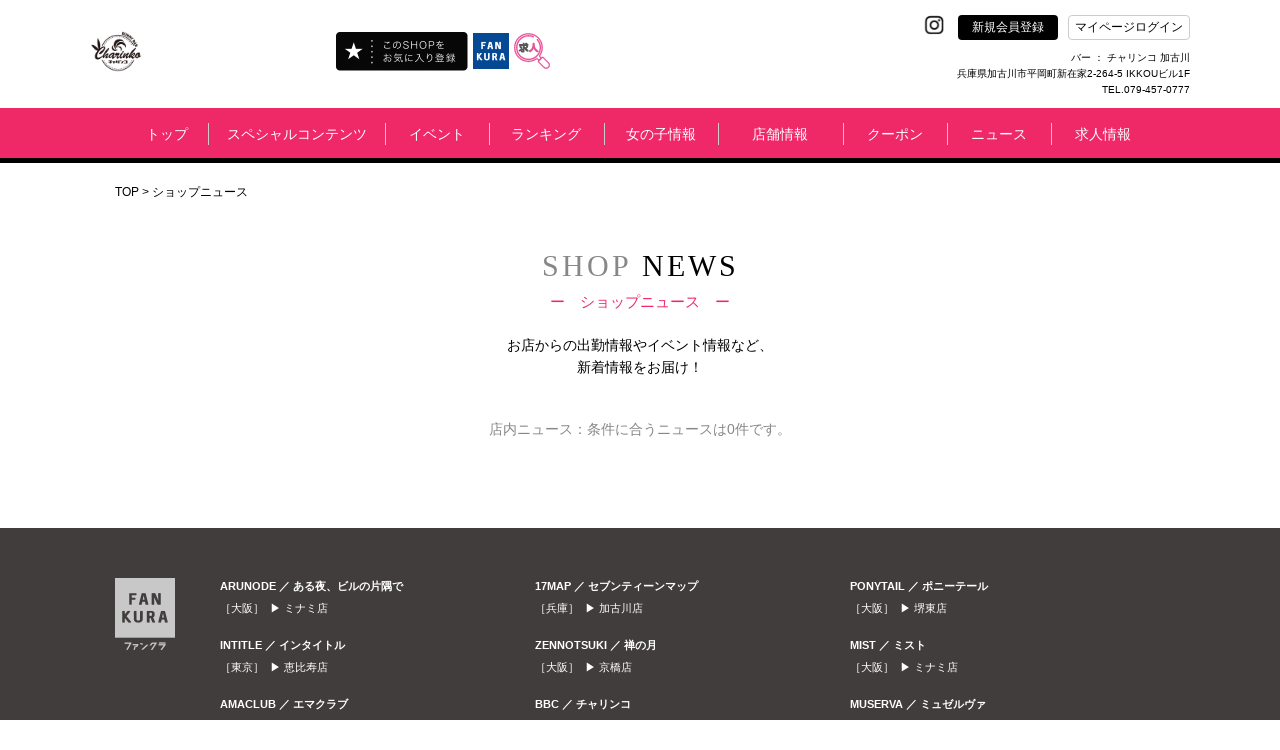

--- FILE ---
content_type: text/html; charset=UTF-8
request_url: https://www.charinko-kakogawa.com/shop/news/
body_size: 24098
content:
<!doctype html>
<html>
<head>


<!-- Google Tag Manager -->
<!-- End Google Tag Manager -->
<title>ショップニュース【チャリンコ 加古川】</title>
<link rel="canonical" href="https://www.charinko-kakogawa.com/shop/news/">
<meta charset="UTF-8">
<meta name="description" content="チャリンコ 加古川からのニュースをお届け。キャバ嬢達の最終出勤情報やお得情報など！ぜひチェックしてみてください！" />
<meta property="og:title" content="ショップニュース【チャリンコ 加古川】" />
<meta property="og:type" content="website" />
<meta property="og:url" content="https://www.charinko-kakogawa.com/shop/news/" />
<meta property="og:image" content="http://www.charinko-kakogawa.com/shop/img/shop_logo_center/20185.png" />
<meta property="og:site_name" content="ショップニュース【チャリンコ 加古川】" />
<meta property="og:description" content="チャリンコ 加古川からのニュースをお届け。キャバ嬢達の最終出勤情報やお得情報など！ぜひチェックしてみてください！" />
<meta property="og:image:secure_url" content="" />
<meta name="twitter:card" content="summary_large_image" />
<meta name="twitter:site" content="ショップニュース【チャリンコ 加古川】" />
<meta name="twitter:title" content="ショップニュース【チャリンコ 加古川】" />
<meta name="twitter:description" content="チャリンコ 加古川からのニュースをお届け。キャバ嬢達の最終出勤情報やお得情報など！ぜひチェックしてみてください！" />
<meta name="twitter:image" content="http://www.charinko-kakogawa.com/shop/img/shop_logo_center/20185.png" />
<meta name="twitter:url" content="https://www.charinko-kakogawa.com/shop/news/">
<meta http-equiv="X-UA-Compatible" content="IE=edge">
<meta name="viewport" content="width=device-width,initial-scale=1">
<meta name="keywords" content="CHARINKO KAKOGAWA,チャリンコ カコガワ,キャバクラ,キャバ嬢,ラウンジ,パブ,ニュークラブ,日記,グラビア,求人,クーポン,アルバイト" />

<link rel="shortcut icon" type="image/x-icon" href="/global_image/favicon.gif" />
<link rel="stylesheet" href="https://fonts.googleapis.com/icon?family=Material+Icons" />
<link rel="stylesheet" href="/base_css/base.css?v=1768880328" type="text/css" />
<link rel="stylesheet" href="/base_css/pm_main.css?v=1768880328" type="text/css" />
<link rel="stylesheet" href="/base_css/element_size.css?v=1768880328" type="text/css" />
<link rel="stylesheet" href="/global_css/global.css?v=1768880328" type="text/css" />
<link rel="stylesheet" href="/global_css/parts.css?v=1768880328" type="text/css" />
<link rel="stylesheet" href="/include/css/popup.css?v=1768880328" type="text/css" />
<link rel="stylesheet" href="/global_css/sitepolicy.css?v=1768880328" type="text/css" />
<link rel="stylesheet" href="/shop_css/shop.css?v=1768880328" type="text/css" />
<link rel="stylesheet" href="/news/css/news2.css?v=1768880328" type="text/css" media="all" />
<script src="https://ajax.googleapis.com/ajax/libs/jquery/3.4.1/jquery.min.js" integrity="sha384-vk5WoKIaW/vJyUAd9n/wmopsmNhiy+L2Z+SBxGYnUkunIxVxAv/UtMOhba/xskxh" crossorigin="anonymous"></script>
<script type="text/javascript" src="/js/jquery.easing.1.3.js"></script>
<script type="text/javascript" src="https://cdnjs.cloudflare.com/ajax/libs/jquery-cookie/1.4.1/jquery.cookie.js"></script>
<script type="text/javascript" src="/js/flexibility.js"></script>
<script type="text/javascript" src="/js/ofi.js"></script>
<script type="text/javascript" src="/js/rem.js"></script>
<script type="text/javascript" src="/js/jquery.mousewheel-3.0.6.js"></script>
<script type="text/javascript" src="/js/jquery.mousewheel.js"></script>
<script type="text/javascript" src="/js/global.js?v=1768880328"></script>
<script type="text/javascript" src="/js/popup_edit.js?v=1768880328"></script>
<script type="text/javascript" src="/js/liked_blog.js?v=1768880328"></script>
<script type="text/javascript" src="/js/popup.js?v=1768880328"></script>
<script type="text/javascript" src="/shop_js/shop.js?v=1768880328"></script>
<script type="text/javascript" src="/news/js/news2.js?v=1768880328"></script>

<script type="text/javascript">
<!--
var loginDue="";
var potalURL="https://www.fankura.com/";
var potalURL2="https://www.fankura.com/?shoplogin=20185";
var shopKey="20185";
-->
</script>

<script type="text/javascript">
<!--
var resultNum="0";
var pcsp="pc"
-->
</script>





<script type="application/ld+json">
[
    {
        "@context": "https://schema.org",
        "@type": "WebPage",
        "headline":"お店からのニュース【チャリンコ 加古川】",
        "description":"チャリンコ 加古川からのニュースをお届け。キャバ嬢達の最終出勤情報やお得情報など！ぜひチェックしてみてください！",
        "url":""
    },
	    {
        "@context": "https://schema.org",
        "@type": "BreadcrumbList",
        "itemListElement": [
            {
                "@type": "ListItem",
                "position": 1,
                "item": {
                     "@id": "https://www.charinko-kakogawa.com/",
                     "name": ""
                }
            },
            {
                 "@type": "ListItem",
                 "position": 2,
                 "item": {
                      "@id": "https://www.charinko-kakogawa.com/shop/news/",
                      "name": "お店からのニュース【チャリンコ 加古川】"
                  }
             }
         ]
    },
	    {
        "@context": "https://schema.org",
        "@type": "SiteNavigationElement",
        "name": [
            "トップ","キャバ嬢グラビア！","開催中イベント一覧！","店内イベントカレンダー","ランキング","女の子を検索する！","女の子ブログ一覧","女の子お誕生日カレンダー","スタッフブログ一覧","店舗情報！","お得クーポン！","お店からのニュース","新規会員登録"
        ],
        "url": [
            "https://www.charinko-kakogawa.com/","https://www.charinko-kakogawa.com/shop/collection2/","https://www.charinko-kakogawa.com/static/event/","https://www.charinko-kakogawa.com/shop/event/","https://www.charinko-kakogawa.com/shop/ranking/","https://www.charinko-kakogawa.com/shop/cast/list/","https://www.charinko-kakogawa.com/shop/blog2/","https://www.charinko-kakogawa.com/shop/event/birth/","https://www.charinko-kakogawa.com/shop/blog2/staff/","https://www.charinko-kakogawa.com/shop/info/","https://www.charinko-kakogawa.com/shop/coupon/","https://www.charinko-kakogawa.com/shop/news/","https://www.charinko-kakogawa.com/shop/member/"
        ]
    },
    {
        "@context": "https://schema.org",
        "@type": "WPFooter",
        "copyrightYear": "2026",
        "copyrightHolder": {
            "@type": "Organization",
            "name": "INSOU OFFICE INC"
        }
    }
]
</script>

<!-- Google Analytics -->

<script>
(function(i,s,o,g,r,a,m){i['GoogleAnalyticsObject']=r;i[r]=i[r]||function(){
(i[r].q=i[r].q||[]).push(arguments)},i[r].l=1*new Date();a=s.createElement(o),
m=s.getElementsByTagName(o)[0];a.async=1;a.src=g;m.parentNode.insertBefore(a,m)
})(window,document,'script','https://www.google-analytics.com/analytics.js','ga');

ga('create', 'UA-100212529-40', 'auto');

ga('send', 'pageview');
</script>


<!-- Global site tag (gtag.js) - Google Analytics -->
<script async src="https://www.googletagmanager.com/gtag/js?id=G-YQ171TPJ2R"></script>
<script>
  window.dataLayer = window.dataLayer || [];

  function gtag(){dataLayer.push(arguments);}

  gtag('js', new Date());

  gtag('config', 'G-YQ171TPJ2R');
</script>

<!-- /Google Analytics --></head>

<body>
<!-- オンラインタグマネージャー -->
<!-- Google Tag Manager (noscript) -->
<!-- End Google Tag Manager (noscript) -->
<!-- リマーケティング タグの Google コード -->

<script type="text/javascript">
var google_tag_params = {
local_id: 'REPLACE_WITH_VALUE',
local_pagetype: 'REPLACE_WITH_VALUE',
local_totalvalue: 'REPLACE_WITH_VALUE',
};
</script>
<script type="text/javascript">
/* <![CDATA[ */
var google_conversion_id = 1038283109;
var google_custom_params = window.google_tag_params;
var google_remarketing_only = true;
var google_conversion_format = "3";
/* ]]> */
</script>
<script type="text/javascript" src="//www.googleadservices.com/pagead/conversion.js">
</script>
<noscript>
<div style="display:inline;">
<img height="1" width="1" style="border-style:none;" alt="" src="//googleads.g.doubleclick.net/pagead/viewthroughconversion/1038283109/?value=0&amp;guid=ON&amp;script=0"/>
</div>
</noscript>

<!-- /リマーケティング タグの Google コード -->

<!--fb-->
<div id="fb-root"></div>

<script>(function(d, s, id) {
  var js, fjs = d.getElementsByTagName(s)[0];
  if (d.getElementById(id)) return;
  js = d.createElement(s); js.id = id;
  js.src = 'https://connect.facebook.net/ja_JP/sdk.js#xfbml=1&version=v3.1';
  fjs.parentNode.insertBefore(js, fjs);
}(document, 'script', 'facebook-jssdk'));</script>

<div id="importData"></div>
<div class="popup" id="pp">
	</div>
<div id="wrapper">



<a name="top" id="top"></a>
<header class="header" id="pc"
  style="margin-bottom: 20px;">
  <!-- テスト環境のみ表示 -->
    <section>
    <div class="header_frame1">
      <ul class="heder_logo bottom_side">
        <li class="w1 HeaderLeft ">
          <h1><a href="/"><img class="heder_logo_img" src="/shop/img/shop_logo_left/20185.png"
                alt="バー チャリンコ 加古川" /></a></h1>
          <div class="HeaderLeft-item">
                                                            <div class="pran_btn_popup2">
                    <label id="pran_btn-popup2" for="trigger-mem2" target="_blank">
                      <img class="fade" src="/img/fShopBtn.png" alt="追加" style="width: 133px;" />
                    </label>
                  </div>
                                                    </div>
                      <div class="HeaderLeft-item HeaderLeft-item--fankura"><a class="HeaderLeft-link"
                href="https://www.fankura.com" target="_blank"><img class="fade" src="/img/fankura_button.jpg"
                  alt="ファンクラポータル" /></a></div>
                    <div class="HeaderLeft-item HeaderLeft-item--fankura"><a class="HeaderLeft-link"
            href="https://www.fankura.com/jobchalle/pc/" target="_blank"><img class="fade" src="/img/jobchalle-logo-header.svg"
              alt="ジョブチャレ" /></a></div>
        </li>

        <!-- ミナミエリアのみ対応 -->
        
        <li class="w2">
          <ul class="sns_btn right_side text_white">
                          <!-- <img src="/global_image/icon_twitter.svg" alt="" style="opacity: 0.2;"> -->
            
                          <!-- <img src="/global_image/icon_facebook.svg" alt="" style="opacity: 0.2;"> -->
            
                          <!-- <img src="/global_image/icon_insta.svg" alt="" style="opacity: 0.2;"> -->
            
                          <!-- <img src="/global_image/icon_youtube.svg" alt="" style="opacity: 0.2;"> -->
            
                          <!-- <img src="/global_image/icon_line.svg" alt="" style="opacity: 0.2;"> -->
            
                          <!-- <img src="/global_image/icon_tiktok.svg" alt="" style="opacity: 0.2;"> -->
            
            <!-- add insta icon -->
                          <li class="sns_btn_item"><a
                  href="https://www.instagram.com/bunny_bar_charinko" target="_blank"><img
                    src="/global_image/icon_insta.svg" alt="" style="width: auto;"></a></li>
            
            <li id="regist" linkURL="/shop/member/">
              <div class="btn_black bg_black center_side"><a href="/shop/member/" class="menu_a_white fade"
                  style="">新規会員登録</a></div>
              <div id="global_menu11" class="item_hide"></div>
            </li>
            <!-- <li id="login2" linkURL="https://www.fankura.com/default/login/form/skey/20185/"> -->
            <!-- <div class="btn_white bg_white center_side header__login-btn">マイページログイン</div> -->
            <li class="pran_btn_popup">
              <label id="pran_btn-popup" for="trigger-mem" target="_blank">
                <p class="btn_white bg_white center_side header__login-btn"
                  style="color:black;">
                  マイページログイン</p>
              </label>
            </li>
          </ul>
          <div class="HeaderShopInfo">
            <div class="HeaderShopInfo-title">
              <!-- オンライン店舗その他から変更 -->
                              バー
               ： チャリンコ 加古川
            </div>
            <p class="HeaderShopInfo-detail">兵庫県加古川市平岡町新在家2-264-5 IKKOUビル1F<br>
                              TEL.079-457-0777</p>
            </div>
          </li>
        </ul>
      </div>
    </section>
    <section class="js-header header_black_frame"
      style="background:#ef2868; border-bottom: 5px solid black;">
      <div class="header_frame2">
        <ul class="heder_menu center_side" id="heder_menu">
          <li id="menu1">
            <div class="mt"><a href="/" class="menu_a_white"
                style="">トップ</a>
            </div>
          </li>

                      <!-- オンライン -->
                          <li id="menu2">
                <div class="mt"
                  style="">
                  スペシャルコンテンツ</div>
                            <div id="global_menu2" class="g_left-menu2">
                <div class="triangle_gray t_left-menu2"></div>
                <div class="box_back_gray box-menu2">
                  <ul class="gmenu2 center_side_around">
                    <!--b4は非表示-->
                                          <li class="gm2" linkURL="/shop/collection2/">
                        <dl class="gmenu_text">
                          <dt class="text14">キャバ嬢グラビア！</dt>
                          <dt class="l1"></dt>
                          <dt class="l2 text12">
                            美人キャバ嬢のフォトグラビアコンテンツ！<br>
                            不定期に更新中！チェックを忘れずに！
                          </dt>
                        </dl>
                      </li>
                                        <!-- <li class="gm2" linkURL_w="https://www.fankura.com/static/interview/">
                  <dl class="gmenu_text">
                    <dt class="text14" id="menu2_13">キャバ嬢インタビュー！</dt>
                    <dt class="l1"></dt>
                    <dt class="l2 text12">
                    キャバ嬢達が気になる質問に答えてくれました<br>
                    生の声いっぱいのコレクションインタビュー！
                    </dt>
                  </dl>
                </li> -->
                  </ul>
                  <ul class="gmenu2b center_side_around">
                    <!-- <li id="gm2b_1" class="gm2b">
										<dl class="gmenu_text">
											<dt class="text14">ビギナーズガイド</dt>
											<dt class="l1"></dt>
											<dt class="l2 text12">キャバクラ初心者もこれを見れば安心！</dt>
										</dl>
									</li> -->
                    <li id="gm2b_2" class="gm2b">
                      <ul class="gmenu2c center_side_around">
                        <a href="https://www.fankura.com/static/manga/" target="_blank">
                          <li class="gm2c">
                            <dl class="gmenu_text">
                              <dt class="text14">漫画で見る</dt>
                              <dt class="l2 text14">キャバクラ案内！</dt>
                            </dl>
                          </li>
                        </a>
                        <a href="https://www.fankura.com/static/douga/" target="_blank">
                          <li class="gm2c">
                            <dl class="gmenu_text">
                              <dt class="text14">動画で見る</dt>
                              <dt class="l2 text14">キャバクラ案内！</dt>
                            </dl>
                          </li>
                        </a>
                        <a href="https://www.fankura.com/static/glossary_d/glossary_a.html" target="_blank">
                          <li class="gm2c">
                            <dl class="gmenu_text">
                              <dt class="text14">これで安心！</dt>
                              <dt class="l2 text14">キャバクラ用語集</dt>
                            </dl>
                          </li>
                        </a>
                      </ul>
                    </li>
                  </ul>
                </div>
              </div>
            </li>
            <li id="menu3">
              <div class="mt"
                style="">
                イベント</div>
              <div id="global_menu3" class="g_left-menu3">
                <div class="triangle_gray t_left-menu3"></div>
                <div class="box_back_gray box-menu3">
                  <ul class="gmenu3 center_side_around">
                    <li class="gm3" linkURL="/static/event/">
                      <dl class="gmenu_text">
                        <dt class="text14">ファンクライベント！</dt>
                        <dt class="l1"></dt>
                        <dt class="l2 text12">ファンクラ開催のお得なイベントをご紹介</dt>
                      </dl>
                    </li>
                    <li class="gm3" linkURL="/shop/event/">
                      <dl class="gmenu_text">
                        <dt class="text14">店内イベントカレンダー</dt>
                        <dt class="l1"></dt>
                        <dt class="l2 text12">掲載店のイベントをカレンダーで閲覧できます。</dt>
                      </dl>
                    </li>
                  </ul>
                </div>
              </div>
            </li>
            <li id="menu4">
              <div class="mt"><a href="/shop/ranking/" class="menu_a_white"
                  style="">ランキング</a>
              </div>
            </li>
            <li id="menu5">
              <div class="mt"
                style="">
                女の子情報</div>
              <div id="global_menu5" class="g_left-menu5">
                <div class="triangle_gray t_left-menu5"></div>
                <div class="box_back_gray box-menu5">
                  <ul class="gmenu5 center_side_around">
                    <li class="gm5" linkURL="/shop/cast/list/">
                      <dl class="gmenu_text">
                        <dt class="text14">女の子を検索する！</dt>
                        <dt class="l1"></dt>
                        <dt class="l2 text12">あなたにピッタリの女の子を今すぐ探し出そう！</dt>
                      </dl>
                    </li>
                    <!-- オンラインブログ削除 -->
                                          <li class="gm5" linkURL="/shop/blog/list/">
                        <dl class="gmenu_text">
                          <dt class="text14">女の子ブログ一覧</dt>
                          <dt class="l1"></dt>
                          <dt class="l2 text12">女の子のブログをチェックしよう！</dt>
                        </dl>
                      </li>
                                      </ul>
                  <ul class="gmenu5 center_side_around">
                    <li class="gm5" linkURL="/shop/event/birth/">
                      <dl class="gmenu_text">
                        <dt class="text14">お誕生日カレンダー</dt>
                        <dt class="l1"></dt>
                        <dt class="l2 text12">キャバ嬢のお誕生日のまとめてチェック！</dt>
                      </dl>
                    </li>
                    <li class="gm5" linkURL="/shop/blog2/staff/">
                      <dl class="gmenu_text">
                        <dt class="text14">スタッフブログ一覧</dt>
                        <dt class="l1"></dt>
                        <dt class="l2 text12">スタッフならではのマル秘情報が聞けるかも！</dt>
                      </dl>
                    </li>
                  </ul>
                </div>
              </div>
            </li>
                    <li id="menu6" >
            <div class="mt"><a href="/shop/info/" class="menu_a_white"
                style="">店舗情報</a>
            </div>
          </li>
                                    <li id="menu7">
                <div class="mt"><a class="menu_a_white"
                    style="">クーポン</a>
                </div>
                <div id="global_menu7" class="g_left-menu7">
                  <div class="triangle_gray t_left-menu7"></div>
                  <div class="box_back_gray box-menu7">
                    <ul class="gmenu7 center_side_around">
                      <li class="gm7" linkURL="/shop/coupon/">
                        <dl class="gmenu_text">
                          <dt class="text14">お得クーポン！</dt>
                          <dt class="l1"></dt>
                          <dt class="l2 text12">店舗のお得なクーポン！<br>今すぐチェックしてお得にお店に行っちゃおう！</dt>
                        </dl>
                      </li>
                      <li class="gm7" linkURL="/shop/castcoupon/">
                        <dl class="gmenu_text">
                          <dt class="text14">キャストクーポン！</dt>
                          <dt class="l1"></dt>
                          <dt class="l2 text12">店舗キャストのお得なクーポン！<br>今すぐチェック！</dt>
                        </dl>
                      </li>
                    </ul>
                  </div>
                </div>
              
            </li>
            <li id="menu8">
              <div class="mt"
                style="">
                ニュース</div>
              <div id="global_menu8" class="g_left-menu8">
                <div class="triangle_gray t_left-menu8"></div>
                <div class="box_back_gray box-menu8">
                  <ul class="gmenu8 center_side_around">
                    <li class="gm8" linkURL_w="https://www.fankura.com/announce/" target="_blank">
                      <dl class="gmenu_text">
                        <dt class="text14">ファンクラニュース</dt>
                        <dt class="l1"></dt>
                        <dt class="l2 text12">
                          ファンクラからのお知らせやプレスリリースなど
                        </dt>
                      </dl>
                    </li>
                    <li class="gm8" linkURL="/shop/news/">
                      <dl class="gmenu_text">
                        <dt class="text14" id="menu8_13">ショップニュース</dt>
                        <dt class="l1"></dt>
                        <dt class="l2 text12">
                          店舗情報満載！店舗からのお得ニュース！
                        </dt>
                      </dl>
                    </li>
                  </ul>
                </div>
              </div>
            </li>
                    <li id="menu9" class="border_hide" linkURL_w="https://www.jobchalle.com/pc/job_details/165/7/"
            >
            <div class="mtr"></div>
                                          <a href="https://www.jobchalle.com/pc/job_details/165/7/" class="menu_a_white" target="_blank"
                  style="">求人情報</a>
                                    </li>
        </ul>
      </div>

    </section>
  </header>

  <!--SP版メインメニュー-->
  <header class="header" id="sp">
    <!-- テスト環境のみ表示 -->
        <div class="menu_sp_frame center_side">
      <div class="frame95">
        <ul class="menu_sp center_side_around">
          <li class="menu_sp_item">
            <h1>
              <a href="/">
                <img class="heder_logo_img" src="/shop/img/shop_logo_left/20185.png" width="370"
                  alt="バー チャリンコ 加古川" />
              </a>
            </h1>
          </li>
          
          <ul class="sns-icon-box">
            
            
            
            
            
                          <li class="sns_box_item sp_menu">
                <a href="https://www.instagram.com/bunny_bar_charinko" target="_blank">
                  <img class="insta_btn" src="/global_image/icon_insta.svg">
                </a>
              </li>
            
            <li>
              <div>
                                <a class="HeaderLeft-link" href="https://www.fankura.com" target="_blank">
                  <img class="fade fankura_btn" src="/img/fankura_button.jpg" alt="ファンクラポータル">
                </a>
              </div>
            </li>

            <li>
              <div>
                <a class="HeaderLeft-link" href="https://www.fankura.com/jobchalle/pc/" target="_blank">
                  <img class="fade fankura_btn" src="/img/jobchalle-logo-header.svg" alt="ジョブチャレ">
                </a>
              </div>
            </li>


            <li>
              <div id="hmenu_icon">
                <img class="hmenu_btn" src="/global_image/menu_logo_sp.png">
              </div>
            </li>
          </ul>
        </ul>
      </div>
    </div>
          <!--パンクズ-->
      <div class="pankuzu_frame"
        style="background:#ef2868; border-bottom: 5px solid black;">
        <div class="frame95 padding_t15 text12"
          style="">
          <a href="/" class="pan_color" style="color:rgba(255,255,255,1);">TOP</a>&nbsp;>&nbsp;ショップニュース
        </div>
                        <!--
    <div id="pankuzus_set1">
      <div class="left_side">
        <div class="pan1 text12 text_white center_side" id="pan1">
          トップ
        </div>
        <div class="pan1b text12 text_white center_side" id="pan1b"></div>
        <div class="pan2 text12 text_white center_side" id="pan2"></div>
        <div class="pan2b text12 text_white center_side"></div>
      </div>
    </div>
    <div id="pankuzus_set2">
      <div class="left_side">
        <div class="pan1 text12 text_white center_side" id="pan1">
          トップ
        </div>
        <div class="pan1b text12 text_white center_side" id="pan1b"></div>
        <div class="pan2c text12 text_white center_side" id="pan4"></div>
        <div class="pan2d text12 text_white center_side"></div>
        <div class="pan3 text12 text_white center_side" id="pan3"></div>
        <div class="pan3b text12 text_white center_side"></div>
      </div>
    </div>
	-->
      </div>
        <div class="header_bottom_border"
      style="">
    </div>
  </header>
  <!--SP版グローバルメニュー-->
  <div id="sp_menu">
    <!--ファンクラメニュー-->
    <div id="sp_main_menu1" class="main_menu1"
      style="">
      <div class="pop_up_menu_frame">
        <div class="frame90 padding_t20">
          <div class="menu_title_sp poniter noborder_sp left_side">
            <p class="text20 text_white"
              style="">
              メニュー</p>
            <p class="close_menu_btn text20 text_white text_center"
              style="">
              &#x2715;</p>
          </div>
          <div class="padding_t20">
            <ul class="two_btns_frame center_side_around">
              <li class="sp_menu" id="regist_sp" linkURL="/shop/member/">
                <div class="btn_frame1 center_side">
                  <p class="text14"><a href="/shop/member/" class="menu_a_white"
                      style="">新規会員登録</a>
                  </p>
                </div>
              </li>
              <li class="sp_menu pran_btn_popup">
                <label id="pran_btn-popup" for="trigger-sp" target="_blank">
                  <div class="btn_frame1 center_side">
                    <p class="text14"
                      style="">
                      マイページログイン</p>
                  </div>
                </label>
              </li>
            </ul>
            <div class="line_b_white padding_t30"></div>
          </div>
          <div>
            <ul class="menu_box_sp menu_box_main_sp">
                                                <li class="sp_menu left_side" id="show_sp_main_menu3">
                    <div class="frame95 plus_menu left_side">
                      <span class="text14"
                        style="">スペシャルコンテンツ</span><span
                        class="arrowRight"></span>
                    </div>
                  </li>
                                <li class="sp_menu left_side" id="show_sp_main_menu4">
                  <div class="frame95 plus_menu left_side">
                    <span class="text14"
                      style="">イベント</span><span
                      class="arrowRight"></span>
                  </div>
                </li>
                <li class="sp_menu left_side" linkURL="/shop/ranking/">
                  <div class="frame95">
                    <p class="text14"><a href="/shop/ranking/" class="menu_a_white"
                        style="">ランキング</a>
                    </p>
                  </div>
                </li>
                <li class="sp_menu left_side" id="show_sp_main_menu5">
                  <div class="frame95 plus_menu left_side">
                    <span class="text14"
                      style="">女の子情報</span><span
                      class="arrowRight"></span>
                  </div>
                </li>
                            <li class="sp_menu left_side" linkURL="/shop/info/">
                <div class="frame95">
                  <p class="text14"><a href="/shop/info/" class="menu_a_white"
                      style="">店舗情報</a>
                  </p>
                </div>
              </li>
                              <!-- オンライン -->
                                  <li class="sp_menu left_side" id="show_sp_main_menu7">
                    <div class="frame95 plus_menu left_side"
                      style="">
                      <span class="text14">クーポン</span><span class="arrowRight"></span>
                    </div>
                  </li>
                                <li class="sp_menu left_side" id="show_sp_main_menu8">
                  <div class="frame95 plus_menu left_side"
                    style="">
                    <span class="text14">ニュース</span><span class="arrowRight"></span>
                  </div>
                </li>
                            <li class="sp_menu left_side" linkURL_w="https://www.jobchalle.com/pc/job_details/165/7/">
                <div class="frame95">
                  <p class="text14">
                                                                  <a href="https://www.jobchalle.com/pc/job_details/165/7/" class="menu_a_white" target="_blank"
                          style="">求人情報</a>
                                                            </p>
                </div>
              </li>
              <li class="sp_menu left_side" linkURL="/">
                <div class="frame95">
                  <p class="text14"><a href="/" class="menu_a_white"
                      style="">トップ</a>
                  </p>
                </div>
              </li>
            </ul>
          </div>
          <ul class="sns_box">
            <li class="sns_box_item">
                              <img src="/global_image/icon_twitter_w.svg" alt=""
                  style="opacity: 0.2;width: 25px;margin: -16px 0;">
                          </li>
            <li class="sns_box_item facebook_btn">
                              <img src="/global_image/icon_facebook_w.svg" alt=""
                  style="opacity: 0.2;width: 45px;margin: -25px 0;">
                          </li>
            <li class="sns_box_item">
                              <a href="https://www.instagram.com/bunny_bar_charinko" target="_blank"><img
                    src="/global_image/icon_insta_w.svg" alt="" style="width: 45px;margin: -25px 0;"></a>
                          </li>
            <li class="sns_box_item">
                              <img src="/global_image/icon_youtube_w.svg" alt=""
                  style="opacity: 0.2;width: 45px;margin: -25px 0;">
                          </li>
            <li class="sns_box_item">
                              <img src="/global_image/icon_line_w.svg" alt=""
                  style="opacity: 0.2;width: 45px;margin: -25px 0;">
                          </li>
            <li class="sns_box_item" style="width: auto;">
                              <img src="/global_image/icon_tiktok-w.svg" alt=""
                  style="opacity: 0.2;width: 45px;margin-top: 8px;">
                          </li>
          </ul>
          <div class="padding_tb40 center_side">
            <div class="btn_frame2 center_side">
              <span class="text14"
                style="">&#x2715;</span><span
                class="text14"
                style="">閉じる</span>
            </div>
          </div>

        </div>
      </div>
    </div>

    <!--スペシャルコンテンツ-->
    <div id="sp_main_menu3" class="main_menu1"
      style="">
      <div class="pop_up_menu_frame">
        <div class="frame90 padding_t20">
          <div class="menu_title_sp poniter left_side">
            <p class="text20 text_white"
              style="">
              スペシャルコンテンツ</p>
            <p class="close_menu_btn text20 text_white text_center"
              style="">&#x2715;</p>
          </div>

          <div>
            <ul class="menu_box_sp">
              <li class="left_side">
                <div class="back_frame_pop frame95 left_side poniter" menuID="sp_main_menu3">
                  <span class="text14"
                    style="">
                    <</span><span class="text16"
                        style="">戻　る</span>
                </div>
              </li>
              <!--b4は非表示-->
                              <li class="left_side" linkURL="/shop/collection2/">
                  <div class="frame95">
                    <p class="text14"><a href="/shop/collection2/" class="menu_a_white"
                        style="">キャバ嬢グラビア！</a>
                    </p>
                  </div>
                </li>
                            <!-- <li class="left_side" linkURL_w="https://www.fankura.com/static/interview/">
              <div class="frame95">
                <p class="text14"><a href="https://www.fankura.com/static/interview/" class="menu_a_white" target="_blank">キャバ嬢嬢インタビュー！</a></p>
              </div>
            </li> -->
              <li class="left_side" linkURL="https://www.fankura.com/static/manga/">
                <div class="frame95">
                  <p class="text14"><a href="https://www.fankura.com/static/manga/" class="menu_a_white"
                      target="_blank"
                      style="">漫画で見るキャバクラ案内！</a>
                  </p>
                </div>
              </li>
              <li class="left_side" linkURL="https://www.fankura.com/static/douga/">
                <div class="frame95">
                  <p class="text14"><a href="https://www.fankura.com/static/douga/" class="menu_a_white"
                      target="_blank"
                      style="">動画で見るキャバクラ案内！</a>
                  </p>
                </div>
              </li>
              <li class="left_side" linkURL="https://www.fankura.com/static/glossary_d/glossary_a.html">
                <div class="frame95">
                  <p class="text14"><a href="https://www.fankura.com/static/glossary_d/glossary_a.html"
                      class="menu_a_white" target="_blank"
                      style="">これで安心！キャバクラ用語集</a>
                  </p>
                </div>
              </li>
            </ul>
          </div>

          <div class="padding_tb40 center_side">
            <div class="btn_frame2 center_side">
              <span class="text14"
                style="">&#x2715;</span><span
                class="text14"
                style="">閉じる</span>
            </div>
          </div>

        </div>
      </div>
    </div>

    <!--イベント情報-->
    <div id="sp_main_menu4" class="main_menu1"
      style="">
      <div class="pop_up_menu_frame">
        <div class="frame90 padding_t20">
          <div class="menu_title_sp poniter left_side">
            <p class="text20 text_white"
              style="">
              イベント</p>
            <p class="close_menu_btn text20 text_white text_center"
              style="">&#x2715;</p>
          </div>

          <div>
            <ul class="menu_box_sp">
              <li class="left_side">
                <div class="back_frame_pop frame95 left_side poniter" menuID="sp_main_menu4">
                  <span class="text14"
                    style="">
                    <</span><span class="text16"
                        style="">戻　る</span>
                </div>
              </li>
              <li class="left_side" linkURL="/static/event/">
                <div class="frame95">
                  <p class="text14"><a href="/static/event/" class="menu_a_white"
                      style="">ファンクライベント！</a>
                  </p>
                </div>
              </li>
              <li class="left_side" linkURL="/shop/event/">
                <div class="frame95">
                  <p class="text14"><a href="/shop/event/" class="menu_a_white"
                      style="">店内イベントカレンダー</a>
                  </p>
                </div>
              </li>
            </ul>
          </div>

          <div class="padding_tb10">
            <div class="center_side padding_tb20">
              <div class="btn_frame2 center_side">
                <span class="text14"
                  style="">&#x2715;</span><span
                  class="text14"
                  style="">閉じる</span>
              </div>
            </div>
          </div>

        </div>
      </div>
    </div>

    <!--女の子情報-->
    <div id="sp_main_menu5" class="main_menu1"
      style="">
      <div class="pop_up_menu_frame">
        <div class="frame90 padding_t20">
          <div class="menu_title_sp poniter left_side">
            <p class="text20 text_white"
              style="">
              女の子情報</p>
            <p class="close_menu_btn text20 text_white text_center"
              style="">&#x2715;</p>
          </div>

          <div>
            <ul class="menu_box_sp">
              <li class="left_side">
                <div class="back_frame_pop frame95 left_side poniter" menuID="sp_main_menu5">
                  <span class="text14"
                    style="">
                    <</span><span class="text16"
                        style="">戻　る</span>
                </div>
              </li>
              <li class="sp_menu left_side" linkURL="/shop/cast/list/">
                <div class="frame95">
                  <p class="text14"><a href="/shop/cast/list/" class="menu_a_white"
                      style="">女の子を検索する！</a>
                  </p>
                </div>
              </li>
              <!-- オンラインブログ削除 -->
                              <li class="sp_menu left_side" linkURL="/shop/blog/list/">
                  <div class="frame95">
                    <p class="text14"><a href="/shop/blog/list/" class="menu_a_white"
                        style="">女の子ブログ一覧</a>
                    </p>
                  </div>
                </li>
                            <li class="sp_menu left_side" linkURL="/shop/event/birth/">
                <div class="frame95">
                  <p class="text14"><a href="/shop/event/birth/" class="menu_a_white"
                      style="">お誕生日カレンダー</a>
                  </p>
                </div>
              </li>
              <li class="sp_menu left_side" linkURL="/shop/cast/staff/">
                <div class="frame95">
                  <p class="text14"><a href="/shop/blog2/staff/" class="menu_a_white"
                      style="">スタッフブログ一覧</a>
                  </p>
                </div>
              </li>
            </ul>
          </div>
        </div>
        <div class="padding_tb10">
          <div class="center_side padding_tb20">
            <div class="btn_frame2 center_side">
              <span class="text14"
                style="">&#x2715;</span><span
                class="text14"
                style="">閉じる</span>
            </div>
          </div>
        </div>
      </div>
    </div>

    <!--クーポン-->
    <div id="sp_main_menu7" class="main_menu1"
      style="">
      <div class="pop_up_menu_frame">
        <div class="frame90 padding_t20">
          <div class="menu_title_sp poniter left_side">
            <p class="text20 text_white"
              style="">
              クーポン</p>
            <p class="close_menu_btn text20 text_white text_center"
              style="">&#x2715;</p>
          </div>

          <div>
            <ul class="menu_box_sp">
              <li class="left_side">
                <div class="back_frame_pop frame95 left_side poniter" menuID="sp_main_menu7">
                  <span class="text14"
                    style="">
                    <</span><span class="text16"
                        style="">戻　る</span>
                </div>
              </li>
              <li class="left_side" linkURL="/shop/coupon/">
                <div class="frame95">
                  <p class="text14"><a href="/shop/coupon/" class="menu_a_white"
                      style="">クーポン</a>
                  </p>
                </div>
              </li>
              <li class="left_side" linkURL="/shop/castcoupon/">
                <div class="frame95">
                  <p class="text14"><a href="/shop/castcoupon/" class="menu_a_white"
                      style="">キャストクーポン</a>
                  </p>
                </div>
              </li>
            </ul>
          </div>

          <div class="padding_tb10">
            <div class="center_side padding_tb20">
              <div class="btn_frame2 center_side">
                <span class="text14"
                  style="">&#x2715;</span><span
                  class="text14"
                  style="">閉じる</span>
              </div>
            </div>
          </div>

        </div>
      </div>
    </div>

    <!--ニュース-->
    <div id="sp_main_menu8" class="main_menu1"
      style="">
      <div class="pop_up_menu_frame">
        <div class="frame90 padding_t20">
          <div class="menu_title_sp poniter left_side">
            <p class="text20 text_white"
              style="">
              ニュース</p>
            <p class="close_menu_btn text20 text_white text_center"
              style="">&#x2715;</p>
          </div>

          <div>
            <ul class="menu_box_sp">
              <li class="left_side">
                <div class="back_frame_pop frame95 left_side poniter" menuID="sp_main_menu8">
                  <span class="text14"
                    style="">
                    <</span><span class="text16"
                        style="">戻　る</span>
                </div>
              </li>
              <li class="left_side" linkURL="https://www.fankura.com/announce/" target="_blank">
                <div class="frame95">
                  <p class="text14"><a href="https://www.fankura.com/announce/" class="menu_a_white" target="_blank"
                      style="">ファンクラニュース</a>
                  </p>
                </div>
              </li>
              <li class="left_side" linkURL="/shop/news/">
                <div class="frame95">
                  <p class="text14"><a href="/shop/news/" class="menu_a_white"
                      style="">ショップニュース</a>
                  </p>
                </div>
              </li>
            </ul>
          </div>

          <div class="padding_tb10">
            <div class="center_side padding_tb20">
              <div class="btn_frame2 center_side">
                <span class="text14"
                  style="">&#x2715;</span><span
                  class="text14"
                  style="">閉じる</span>
              </div>
            </div>
          </div>

        </div>
      </div>
    </div>

    <!--ログイン-->
    <div id="sp_main_menu11" class="main_menu1">
      <div class="pop_up_menu_frame">
        <div class="frame90 padding_t20">
          <div class="menu_title_sp poniter left_side">
            <p class="text20 text_white"
              style="">
              ログイン</p>
            <p class="close_menu_btn text20 text_white text_center"
              style="">&#x2715;</p>
          </div>
        </div>
      </div>
    </div>


  </div>



  <div class="pankuzu_frame_pc text12 pc_show"
    style="top: 180px;">
    <a href="/" class="pan_color" style="color:rgba(255,255,255,1);">TOP</a>&nbsp;>&nbsp;ショップニュース
  </div>

  <!-- ログインポップアップ -->
  <div class="pran_popup_wrap pc_show">
    <input id="trigger-mem" type="checkbox">
    <div class="pran_popup_overlay">
      <label for="trigger-mem" class="pran_popup_trigger"></label>
      <div class="pran_popup_content">
        <label for="trigger-mem" class="pran_close_btn">×</label>
        <p class="text_center text16 pran_popup_title text_pink">【マイページログイン】 </p>
        <p class="text_center text14">
          ログイン機能はファンクラポータルでご利用いただけます。
        </p>
        <a href="https://www.fankura.com/?shoplogin=20185" target="_blank" class="portallogin_btn">
          ファンクラポータルへ移動
        </a>
      </div>
    </div>
  </div>


  <div class="pran_popup_wrap-sp sp_show">
    <input id="trigger-sp" type="checkbox">
    <div class="pran_popup_overlay-sp">
      <label for="trigger-sp" class="pran_popup_trigger-sp"></label>
      <div class="pran_popup_content-sp">
        <label for="trigger-sp" class="pran_close_btn-sp">×</label>
        <p class="text_center text16 pran_popup_title-sp">【マイページログイン】 </p>
        <p class="text_center text12">ログイン機能はファンクラポータルでご利用いただけます。</p>
        <div class="message_galbtn popup-message-btn">
          <a href="https://www.fankura.com/?shoplogin=20185" target="_blank" class="portallogin_btn">
            <p class="message_galbtn__maintext">ファンクラポータルへ移動</p>
          </a>
        </div>
      </div>
    </div>
  </div>


  <div class="pran_popup_wrap2 pc_show">
    <input id="trigger-mem2" type="checkbox">
    <div class="pran_popup_overlay2">
      <label for="trigger-mem2" class="pran_popup_trigger2"></label>
      <div class="pran_popup_content2">
        <label for="trigger-mem2" class="pran_close_btn2">×</label>
        <p class="text_center text16 pran_popup_title2 text_pink">【このSHOPをお気に入り登録】 </p>
        <p class="text_center text14">
          お気に入り登録機能はファンクラポータルでご利用いただけます。
        </p>
        <a href="https://www.fankura.com/?shoplogin=20185" target="_blank" class="portallogin_btn">
          ファンクラポータルへ移動
        </a>
      </div>
    </div>
  </div>
    

	<contents class="contents">
		<!--1段目-->
		<div class="collection_frame padding_t10">
			<div class="titleA text30 text_center text_mincho text_space03">
					<div class="text_center"><span class="text_gray">SHOP</span> NEWS</div>
			</div>
			<div class="captionA text15 text_center padding_b20" style="color:#ef2868;"><h2>ー　ショップニュース　ー</h2></div>
						<div><p class="text14 text_center">お店からの出勤情報やイベント情報など、</p></div>
			<div><p class="text14 text_center">新着情報をお届け！</p></div>
					</div>

		<!--ページボタン-->
				<div class="collection_frame padding_t40">
			<div class="text14 text_gray text_center">店内ニュース：条件に合うニュースは0件です。</div>
		</div>
		
		<div class="padding_b30 sp_show"></div>

		
		<!--ページボタン-->
				<div class="padding_tb30"></div>
			</contents>

	<!-- 2110 video -->
	
		<!--pc-->
	
	
	
	

	<footer class="footer" id="pc_footer">
		<section class="footer_black_frame">
			<div class="footer_text_frame1">
				<ul class="footer_branch top_side">
					<li><img src="/global_image/footer_logo.png"></li>
					<li class="first_column text11 text_white">
																																			<!--0-->
								<dl class="padding_b20">
									<dt style="font-weight: bold;" class="padding_b5">ARUNODE ／ ある夜、ビルの片隅で</dt>
																		<dt>
									［大阪］
																																													&nbsp;▶ <a target="_blank" href="http://www.arunode-osaka.com/" class="menu_a_white">
																																		ミナミ店</a>
											<!-- 昼キャバ追加 -->
																																												<!--  -->
											<!--  -->
																						<!--  -->
											<!-- オンライン追加 -->
																														</dt>
																	</dl>
																																																	<!--1-->
								<dl class="padding_b20">
									<dt style="font-weight: bold;" class="padding_b5">INTITLE ／ インタイトル</dt>
																		<dt>
									［東京］
																																													&nbsp;▶ <a target="_blank" href="http://www.intitle-ebisu.com/" class="menu_a_white">
																																		恵比寿店</a>
											<!-- 昼キャバ追加 -->
																																												<!--  -->
											<!--  -->
																						<!--  -->
											<!-- オンライン追加 -->
																														</dt>
																	</dl>
																																																	<!--2-->
								<dl class="padding_b20">
									<dt style="font-weight: bold;" class="padding_b5">AMACLUB ／ エマクラブ</dt>
																		<dt>
									［大阪］
																																													&nbsp;▶ <a target="_blank" href="http://www.amaclub-esaka.com/" class="menu_a_white">
																																		江坂店</a>
											<!-- 昼キャバ追加 -->
																																												<!--  -->
											<!--  -->
																						<!--  -->
											<!-- オンライン追加 -->
																														</dt>
																		<dt>
									［福岡］
																																													&nbsp;▶ <a target="_blank" href="http://www.amaclub-nakasu.com/" class="menu_a_white">
																																		中洲店</a>
											<!-- 昼キャバ追加 -->
																																												<!--  -->
											<!--  -->
																						<!--  -->
											<!-- オンライン追加 -->
																														</dt>
																	</dl>
																																																	<!--3-->
								<dl class="padding_b20">
									<dt style="font-weight: bold;" class="padding_b5">HERMINE ／ エルミネ</dt>
																		<dt>
									［和歌山］
																																													&nbsp;▶ <a target="_blank" href="http://www.hermine-wakayama.com/" class="menu_a_white">
																																		和歌山店</a>
											<!-- 昼キャバ追加 -->
																																												<!--  -->
											<!--  -->
																						<!--  -->
											<!-- オンライン追加 -->
																														</dt>
																		<dt>
									［神奈川］
																																													&nbsp;▶ <a target="_blank" href="http://www.hermine-yokohama.com/" class="menu_a_white">
																																		新横浜店</a>
											<!-- 昼キャバ追加 -->
																																												<!--  -->
											<!--  -->
																						<!--  -->
											<!-- オンライン追加 -->
																														</dt>
																	</dl>
																																																	<!--4-->
								<dl class="padding_b20">
									<dt style="font-weight: bold;" class="padding_b5">ELENA HOUSE ／ エレナ ハウス</dt>
																		<dt>
									［大阪］
																																													&nbsp;▶ <a target="_blank" href="http://www.elena-house-umeda.com/" class="menu_a_white">
																																		梅田店</a>
											<!-- 昼キャバ追加 -->
																																												<!--  -->
											<!--  -->
																						<!--  -->
											<!-- オンライン追加 -->
																														</dt>
																		<dt>
									［三重］
																																													&nbsp;▶ <a target="_blank" href="http://www.elena-house.com/" class="menu_a_white">
																																		松阪店</a>
											<!-- 昼キャバ追加 -->
																																												<!--  -->
											<!--  -->
																						<!--  -->
											<!-- オンライン追加 -->
																														</dt>
																		<dt>
									［高知］
																																													&nbsp;▶ <a target="_blank" href="http://www.elena-house-kochi.com/" class="menu_a_white">
																																		高知店</a>
											<!-- 昼キャバ追加 -->
																																												<!--  -->
											<!--  -->
																						<!--  -->
											<!-- オンライン追加 -->
																														</dt>
																		<dt>
									［京都］
																																													&nbsp;▶ <a target="_blank" href="http://www.elena-house-kyoto.com/" class="menu_a_white">
																																		京都店</a>
											<!-- 昼キャバ追加 -->
																																												<!--  -->
											<!--  -->
																						<!--  -->
											<!-- オンライン追加 -->
																														</dt>
																	</dl>
																																																	<!--5-->
								<dl class="padding_b20">
									<dt style="font-weight: bold;" class="padding_b5">ANGEL FEATHER ／ エンジェル・フェザー</dt>
																		<dt>
									［兵庫］
																																													&nbsp;▶ <a target="_blank" href="http://www.angel-feather-kobe.com/" class="menu_a_white">
																																		神戸店</a>
											<!-- 昼キャバ追加 -->
																																												<!--  -->
											<!--  -->
																						<!--  -->
											<!-- オンライン追加 -->
																														</dt>
																		<dt>
									［大阪］
																																													&nbsp;▶ <a target="_blank" href="http://www.angel-feather.jp/" class="menu_a_white">
																																		北新地店</a>
											<!-- 昼キャバ追加 -->
																																												<!--  -->
											<!--  -->
																						<!--  -->
											<!-- オンライン追加 -->
																														</dt>
																		<dt>
									［宮城］
																																													&nbsp;▶ <a target="_blank" href="http://www.angel-feather-sendai.com/" class="menu_a_white">
																																		仙台店</a>
											<!-- 昼キャバ追加 -->
																																												<!--  -->
											<!--  -->
																						<!--  -->
											<!-- オンライン追加 -->
																														</dt>
																		<dt>
									［東京］
																																													&nbsp;▶ <a target="_blank" href="http://www.angel-feather-ikebukuro.com/" class="menu_a_white">
																																		池袋店</a>
											<!-- 昼キャバ追加 -->
																																												<!--  -->
											<!--  -->
																						<!--  -->
											<!-- オンライン追加 -->
																														</dt>
																	</dl>
																																																	<!--6-->
								<dl class="padding_b20">
									<dt style="font-weight: bold;" class="padding_b5">KANONE ／ 錵乃音</dt>
																		<dt>
									［兵庫］
																																													&nbsp;▶ <a target="_blank" href="http://www.kanone-kobe.com/" class="menu_a_white">
																																		神戸店</a>
											<!-- 昼キャバ追加 -->
																																												<!--  -->
											<!--  -->
																						<!--  -->
											<!-- オンライン追加 -->
																														</dt>
																		<dt>
									［京都］
																																													&nbsp;▶ <a target="_blank" href="http://www.kanone-kiyamachi.com/" class="menu_a_white">
																																		京都店</a>
											<!-- 昼キャバ追加 -->
																																												<!--  -->
											<!--  -->
																						<!--  -->
											<!-- オンライン追加 -->
																																																								&nbsp;▶ <a target="_blank" href="http://www.kanone-gion.com/" class="menu_a_white">
																																		祇園店</a>
											<!-- 昼キャバ追加 -->
																																												<!--  -->
											<!--  -->
																						<!--  -->
											<!-- オンライン追加 -->
																														</dt>
																		<dt>
									［和歌山］
																																													&nbsp;▶ <a target="_blank" href="http://www.kanone-wakayama.com/" class="menu_a_white">
																																		和歌山店</a>
											<!-- 昼キャバ追加 -->
																																												<!--  -->
											<!--  -->
																						<!--  -->
											<!-- オンライン追加 -->
																														</dt>
																	</dl>
																																																	<!--7-->
								<dl class="padding_b20">
									<dt style="font-weight: bold;" class="padding_b5">KAWASAKI GARDEN ／ 川崎ガーデン</dt>
																		<dt>
									［神奈川］
																																													&nbsp;▶ <a target="_blank" href="http://www.kawasaki-garden.com/" class="menu_a_white">
																																		川崎店</a>
											<!-- 昼キャバ追加 -->
																																												<!--  -->
											<!--  -->
																						<!--  -->
											<!-- オンライン追加 -->
																														</dt>
																	</dl>
																																																	<!--8-->
								<dl class="padding_b20">
									<dt style="font-weight: bold;" class="padding_b5">KANDA CHAYA ／ カンダチャヤ</dt>
																		<dt>
									［東京］
																																													&nbsp;▶ <a target="_blank" href="http://www.kanda-chaya.com/" class="menu_a_white">
																																		神田店</a>
											<!-- 昼キャバ追加 -->
																																												<!--  -->
											<!--  -->
																						<!--  -->
											<!-- オンライン追加 -->
																														</dt>
																	</dl>
																																																	<!--9-->
								<dl class="padding_b20">
									<dt style="font-weight: bold;" class="padding_b5">CHLORIS ／ クロリス</dt>
																		<dt>
									［東京］
																																▶ <a target="_blank" href="http://www.club-chloris.com/" class="menu_a_white">
																						六本木店</a>
											<!-- 昼キャバ追加 -->
																																												<!--  -->
											<!--  -->
																						<!--  -->
											<!-- オンライン追加 -->
																														</dt>
																	</dl>
																																																	<!--10-->
								<dl class="padding_b20">
									<dt style="font-weight: bold;" class="padding_b5">KATY STUDIO ／ ケイティースタジオ</dt>
																		<dt>
									［三重］
																																													&nbsp;▶ <a target="_blank" href="http://www.katy-studio.com/" class="menu_a_white">
																																		三重店</a>
											<!-- 昼キャバ追加 -->
																																												<!--  -->
											<!--  -->
																						<!--  -->
											<!-- オンライン追加 -->
																														</dt>
																	</dl>
																																																	<!--11-->
								<dl class="padding_b20">
									<dt style="font-weight: bold;" class="padding_b5">GOLD TRIGGER ／ ゴールドトリガー</dt>
																		<dt>
									［宮城］
																																													&nbsp;▶ <a target="_blank" href="http://www.gold-trigger-sendai.com/" class="menu_a_white">
																																		仙台店</a>
											<!-- 昼キャバ追加 -->
																																												<!--  -->
											<!--  -->
																						<!--  -->
											<!-- オンライン追加 -->
																														</dt>
																	</dl>
																																																	<!--12-->
								<dl class="padding_b20">
									<dt style="font-weight: bold;" class="padding_b5">SUNSET LOUNGET ／ サンセットラウンジェット</dt>
																		<dt>
									［兵庫］
																																													&nbsp;▶ <a target="_blank" href="http://www.sunset-lounget-kobe.com/" class="menu_a_white">
																																		神戸店</a>
											<!-- 昼キャバ追加 -->
																																		<a href="http://www.sunset-lounget-kobe.com/" class="footer-noon_shop menu_a_white bg_orange" target="_blank" style="cursor: pointer;">昼</a>
												<a href="http://www.sunset-lounget-kobe.com/" class="footer-night_shop menu_a_white" target="_blank" style="cursor: pointer;">夜</a>
																																	<!--  -->
											<!--  -->
																						<!--  -->
											<!-- オンライン追加 -->
																														</dt>
																		<dt>
									［石川］
																																													&nbsp;▶ <a target="_blank" href="http://www.sunset-lounget-kanazawa.com/" class="menu_a_white">
																																		金沢店</a>
											<!-- 昼キャバ追加 -->
																																												<!--  -->
											<!--  -->
																						<!--  -->
											<!-- オンライン追加 -->
																														</dt>
																		<dt>
									［三重］
																																													&nbsp;▶ <a target="_blank" href="http://www.sunset-lounget-yokkaichi.com/" class="menu_a_white">
																																		四日市店</a>
											<!-- 昼キャバ追加 -->
																																												<!--  -->
											<!--  -->
																						<!--  -->
											<!-- オンライン追加 -->
																														</dt>
																		<dt>
									［京都］
																																													&nbsp;▶ <a target="_blank" href="http://www.sunset-lounget.com/" class="menu_a_white">
																																		祇園店</a>
											<!-- 昼キャバ追加 -->
																																												<!--  -->
											<!--  -->
																						<!--  -->
											<!-- オンライン追加 -->
																														</dt>
																		<dt>
									［東京］
																																													&nbsp;▶ <a target="_blank" href="http://www.sunset-lounget-shimbashi.com/" class="menu_a_white">
																																		新橋店</a>
											<!-- 昼キャバ追加 -->
																																												<!--  -->
											<!--  -->
																						<!--  -->
											<!-- オンライン追加 -->
																														</dt>
																	</dl>
																																																	<!--13-->
								<dl class="padding_b20">
									<dt style="font-weight: bold;" class="padding_b5">THE BURLESQUE ／ ザ・バーレスク</dt>
																		<dt>
									［大阪］
																																													&nbsp;▶ <a target="_blank" href="http://www.the-burlesque.com/" class="menu_a_white">
																																		ミナミ店</a>
											<!-- 昼キャバ追加 -->
																																												<!--  -->
											<!--  -->
																						<!--  -->
											<!-- オンライン追加 -->
																														</dt>
																	</dl>
																																																	<!--14-->
								<dl class="padding_b20">
									<dt style="font-weight: bold;" class="padding_b5">SECRET GARDEN ／ シークレットガーデン </dt>
																		<dt>
									［大阪］
																																													&nbsp;▶ <a target="_blank" href="http://www.secret-garden-nishinaka.com/" class="menu_a_white">
																																		西中島店</a>
											<!-- 昼キャバ追加 -->
																																												<!--  -->
											<!--  -->
																						<!--  -->
											<!-- オンライン追加 -->
																														</dt>
																		<dt>
									［兵庫］
																																													&nbsp;▶ <a target="_blank" href="http://www.sg-kobe.com/" class="menu_a_white">
																																		神戸店</a>
											<!-- 昼キャバ追加 -->
																																												<!--  -->
											<!--  -->
																						<!--  -->
											<!-- オンライン追加 -->
																														</dt>
																		<dt>
									［京都］
																																													&nbsp;▶ <a target="_blank" href="http://www.secret-garden-kyoto.com/" class="menu_a_white">
																																		京都店</a>
											<!-- 昼キャバ追加 -->
																							<a href="http://www.secret-garden-kyoto.com/" class="footer-noon_shop menu_a_white bg_orange" target="_blank" style="cursor: pointer;">昼</a>
												<a href="http://www.secret-garden-kyoto.com/" class="footer-night_shop menu_a_white" target="_blank" style="cursor: pointer;">夜</a>
																																												<!--  -->
											<!--  -->
																						<!--  -->
											<!-- オンライン追加 -->
																														</dt>
																	</dl>
																																																	<!--15-->
								<dl class="padding_b20">
									<dt style="font-weight: bold;" class="padding_b5">CHATRIS ／ シャトリス</dt>
																		<dt>
									［大阪］
																																													&nbsp;▶ <a target="_blank" href="http://www.club-chatris.com/" class="menu_a_white">
																																		北新地店</a>
											<!-- 昼キャバ追加 -->
																																												<!--  -->
											<!--  -->
																						<!--  -->
											<!-- オンライン追加 -->
																														</dt>
																	</dl>
																																																	<!--16-->
								<dl class="padding_b20">
									<dt style="font-weight: bold;" class="padding_b5">XEE ／ ジー</dt>
																		<dt>
									［東京］
																																													&nbsp;▶ <a target="_blank" href="http://www.club-xee.com/" class="menu_a_white">
																																		六本木店</a>
											<!-- 昼キャバ追加 -->
																																												<!--  -->
											<!--  -->
																						<!--  -->
											<!-- オンライン追加 -->
																														</dt>
																	</dl>
																																																	<!--17-->
								<dl class="padding_b20">
									<dt style="font-weight: bold;" class="padding_b5">GEMME ／ ジェム</dt>
																		<dt>
									［三重］
																																													&nbsp;▶ <a target="_blank" href="http://www.club-gemme-yokkaichi.com/" class="menu_a_white">
																																		四日市店</a>
											<!-- 昼キャバ追加 -->
																																												<!--  -->
											<!--  -->
																						<!--  -->
											<!-- オンライン追加 -->
																														</dt>
																		<dt>
									［愛知］
																																													&nbsp;▶ <a target="_blank" href="http://www.club-gemme-nishiki.com/" class="menu_a_white">
																																		錦店</a>
											<!-- 昼キャバ追加 -->
																																												<!--  -->
											<!--  -->
																						<!--  -->
											<!-- オンライン追加 -->
																														</dt>
																		<dt>
									［東京］
																																													&nbsp;▶ <a target="_blank" href="http://www.club-gemme.jp/" class="menu_a_white">
																																		立川店</a>
											<!-- 昼キャバ追加 -->
																																												<!--  -->
											<!--  -->
																						<!--  -->
											<!-- オンライン追加 -->
																														</dt>
																		<dt>
									［神奈川］
																																													&nbsp;▶ <a target="_blank" href="http://www.club-gemme-shin-yokohama.jp/" class="menu_a_white">
																																		新横浜店</a>
											<!-- 昼キャバ追加 -->
																																												<!--  -->
											<!--  -->
																						<!--  -->
											<!-- オンライン追加 -->
																																																								&nbsp;▶ <a target="_blank" href="http://www.club-gemme-kawasaki.jp/" class="menu_a_white">
																																		川崎店</a>
											<!-- 昼キャバ追加 -->
																																												<!--  -->
											<!--  -->
																						<!--  -->
											<!-- オンライン追加 -->
																														</dt>
																	</dl>
																																																	<!--18-->
								<dl class="padding_b20">
									<dt style="font-weight: bold;" class="padding_b5">GEMME SALON ／ ジェムサロン</dt>
																		<dt>
									［岡山］
																																													&nbsp;▶ <a target="_blank" href="http://www.gemme-salon-okayama.com/" class="menu_a_white">
																																		岡山店</a>
											<!-- 昼キャバ追加 -->
																																												<!--  -->
											<!--  -->
																						<!--  -->
											<!-- オンライン追加 -->
																														</dt>
																		<dt>
									［滋賀］
																																													&nbsp;▶ <a target="_blank" href="http://www.club-gemme-salon-kusatsu.com/" class="menu_a_white">
																																		草津店</a>
											<!-- 昼キャバ追加 -->
																																												<!--  -->
											<!--  -->
																						<!--  -->
											<!-- オンライン追加 -->
																														</dt>
																		<dt>
									［東京］
																																													&nbsp;▶ <a target="_blank" href="http://www.club-gemme-salon.com/" class="menu_a_white">
																																		町田店</a>
											<!-- 昼キャバ追加 -->
																																												<!--  -->
											<!--  -->
																						<!--  -->
											<!-- オンライン追加 -->
																														</dt>
																	</dl>
																																																	<!--19-->
								<dl class="padding_b20">
									<dt style="font-weight: bold;" class="padding_b5">SUISAI ／ 翆彩</dt>
																		<dt>
									［京都］
																																													&nbsp;▶ <a target="_blank" href="http://www.suisai-gion.com/" class="menu_a_white">
																																		祇園店</a>
											<!-- 昼キャバ追加 -->
																																												<!--  -->
											<!--  -->
																						<!--  -->
											<!-- オンライン追加 -->
																														</dt>
																	</dl>
																																																	<!--20-->
								<dl class="padding_b20">
									<dt style="font-weight: bold;" class="padding_b5">ZOO ／ ズー </dt>
																		<dt>
									［大阪］
																																													&nbsp;▶ <a target="_blank" href="http://www.zoo-minami.com/" class="menu_a_white">
																																		ミナミ店</a>
											<!-- 昼キャバ追加 -->
																																												<!--  -->
											<!--  -->
																						<!--  -->
											<!-- オンライン追加 -->
																														</dt>
																		<dt>
									［兵庫］
																																													&nbsp;▶ <a target="_blank" href="http://www.zoo-kobe.com/" class="menu_a_white">
																																		神戸店</a>
											<!-- 昼キャバ追加 -->
																																												<!--  -->
											<!--  -->
																						<!--  -->
											<!-- オンライン追加 -->
																														</dt>
																		<dt>
									［石川］
																																													&nbsp;▶ <a target="_blank" href="http://www.zoo-kanazawa.com/" class="menu_a_white">
																																		金沢店</a>
											<!-- 昼キャバ追加 -->
																																												<!--  -->
											<!--  -->
																						<!--  -->
											<!-- オンライン追加 -->
																														</dt>
																		<dt>
									［京都］
																																													&nbsp;▶ <a target="_blank" href="http://www.club-zoo-kyoto.com/" class="menu_a_white">
																																		京都店</a>
											<!-- 昼キャバ追加 -->
																																												<!--  -->
											<!--  -->
																						<!--  -->
											<!-- オンライン追加 -->
																														</dt>
																		<dt>
									［宮城］
																																													&nbsp;▶ <a target="_blank" href="http://www.zoo-sendai.com/" class="menu_a_white">
																																		仙台店</a>
											<!-- 昼キャバ追加 -->
																																												<!--  -->
											<!--  -->
																						<!--  -->
											<!-- オンライン追加 -->
																														</dt>
																		<dt>
									［東京］
																																													&nbsp;▶ <a target="_blank" href="http://www.zoo-tokyo.com/" class="menu_a_white">
																																		東京店</a>
											<!-- 昼キャバ追加 -->
																																												<!--  -->
											<!--  -->
																						<!--  -->
											<!-- オンライン追加 -->
																														</dt>
																	</dl>
																																																	<!--21-->
								<dl class="padding_b20">
									<dt style="font-weight: bold;" class="padding_b5">17MILE DRIVE ／ セブンティーンマイルドライブ</dt>
																		<dt>
									［兵庫］
																																													&nbsp;▶ <a target="_blank" href="http://www.17mile-drive-kakogawa.com/" class="menu_a_white">
																																		加古川店</a>
											<!-- 昼キャバ追加 -->
																																												<!--  -->
											<!--  -->
																						<!--  -->
											<!-- オンライン追加 -->
																														</dt>
																	</dl>
																																																																																																																																																																																																																																																																																																																																																																																																																																																																																																																																																																																																																																																																																																																																																																																																																																																																																																																																																																																																																																																																																																																																																																																																																																																																																																																					</li>
					<li class="second_column text11 text_white">
																																																																																																																																																																																																																																																																																																																																																																																																																																																																																																																																																																																																																																																																																																																																																																																																															<!--22-->
								<dl class="padding_b20">
									<dt style="font-weight: bold;" class="padding_b5">17MAP ／ セブンティーンマップ</dt>
																		<dt>
									［兵庫］
																																															&nbsp;▶ <a target="_blank" href="http://www.17-map.com/" class="menu_a_white">
																																				加古川店</a>
											<!-- 昼キャバ追加 -->
																																												<!--  -->
											<!--  -->
																						<!--  -->
											<!-- オンライン追加 -->
																														</dt>
																	</dl>
																																																	<!--23-->
								<dl class="padding_b20">
									<dt style="font-weight: bold;" class="padding_b5">ZENNOTSUKI ／ 禅の月</dt>
																		<dt>
									［大阪］
																																															&nbsp;▶ <a target="_blank" href="http://www.zen-no-tsuki.com/" class="menu_a_white">
																																				京橋店</a>
											<!-- 昼キャバ追加 -->
																																												<!--  -->
											<!--  -->
																						<!--  -->
											<!-- オンライン追加 -->
																														</dt>
																	</dl>
																																																	<!--24-->
								<dl class="padding_b20">
									<dt style="font-weight: bold;" class="padding_b5">BBC ／ チャリンコ</dt>
																		<dt>
									［大阪］
																																															&nbsp;▶ <a target="_blank" href="http://www.charinko-juso.com/" class="menu_a_white">
																																				十三店</a>
											<!-- 昼キャバ追加 -->
																																												<!--  -->
											<!--  -->
																						<!--  -->
											<!-- オンライン追加 -->
																														</dt>
																		<dt>
									［香川］
																																															&nbsp;▶ <a target="_blank" href="http://www.bbc-takamatsu.com/" class="menu_a_white">
																																				高松店</a>
											<!-- 昼キャバ追加 -->
																																												<!--  -->
											<!--  -->
																						<!--  -->
											<!-- オンライン追加 -->
																														</dt>
																		<dt>
									［奈良］
																																															&nbsp;▶ <a target="_blank" href="http://www.charinko-nara.com/" class="menu_a_white">
																																				奈良店</a>
											<!-- 昼キャバ追加 -->
																																												<!--  -->
											<!--  -->
																						<!--  -->
											<!-- オンライン追加 -->
																														</dt>
																		<dt>
									［兵庫］
																																															&nbsp;▶ <a target="_blank" href="http://www.charinko-kakogawa.com/" class="menu_a_white">
																																				加古川店</a>
											<!-- 昼キャバ追加 -->
																																												<!--  -->
											<!--  -->
																						<!--  -->
											<!-- オンライン追加 -->
																														</dt>
																		<dt>
									［三重］
																																															&nbsp;▶ <a target="_blank" href="http://www.charinko-matsusaka.com/" class="menu_a_white">
																																				松阪店</a>
											<!-- 昼キャバ追加 -->
																																												<!--  -->
											<!--  -->
																						<!--  -->
											<!-- オンライン追加 -->
																																																										&nbsp;▶ <a target="_blank" href="http://www.charinko-yokkaichi.com/" class="menu_a_white">
																																				四日市店</a>
											<!-- 昼キャバ追加 -->
																																												<!--  -->
											<!--  -->
																						<!--  -->
											<!-- オンライン追加 -->
																														</dt>
																	</dl>
																																																	<!--25-->
								<dl class="padding_b20">
									<dt style="font-weight: bold;" class="padding_b5">TSUKI NO KITANOZAKA ／ ツキノキタノザカ</dt>
																		<dt>
									［兵庫］
																																															&nbsp;▶ <a target="_blank" href="http://www.tsuki-no-kitanozaka.com/" class="menu_a_white">
																																				神戸店</a>
											<!-- 昼キャバ追加 -->
																																												<!--  -->
											<!--  -->
																						<!--  -->
											<!-- オンライン追加 -->
																														</dt>
																	</dl>
																																																	<!--26-->
								<dl class="padding_b20">
									<dt style="font-weight: bold;" class="padding_b5">TERRACE GREEN ／ テラスグリーン</dt>
																		<dt>
									［大阪］
																																															&nbsp;▶ <a target="_blank" href="http://www.terrace-green.com/" class="menu_a_white">
																																				ミナミ店</a>
											<!-- 昼キャバ追加 -->
																																												<!--  -->
											<!--  -->
																						<!--  -->
											<!-- オンライン追加 -->
																														</dt>
																	</dl>
																																																	<!--27-->
								<dl class="padding_b20">
									<dt style="font-weight: bold;" class="padding_b5">D2 ／ ディーツー</dt>
																		<dt>
									［大阪］
																																															&nbsp;▶ <a target="_blank" href="http://www.d2-minami.com/" class="menu_a_white">
																																				ミナミ店</a>
											<!-- 昼キャバ追加 -->
																																												<!--  -->
											<!--  -->
																						<!--  -->
											<!-- オンライン追加 -->
																														</dt>
																	</dl>
																																																	<!--28-->
								<dl class="padding_b20">
									<dt style="font-weight: bold;" class="padding_b5">DOLCE GIRLS ／ ドルチェガールズ</dt>
																		<dt>
									［高知］
																																															&nbsp;▶ <a target="_blank" href="http://www.dolce-girls.com/" class="menu_a_white">
																																				高知店</a>
											<!-- 昼キャバ追加 -->
																																												<!--  -->
											<!--  -->
																						<!--  -->
											<!-- オンライン追加 -->
																														</dt>
																	</dl>
																																																	<!--29-->
								<dl class="padding_b20">
									<dt style="font-weight: bold;" class="padding_b5">DOLCE LUXRECE ／ ドルチェラグレス</dt>
																		<dt>
									［大阪］
																																															&nbsp;▶ <a target="_blank" href="http://www.dolce-luxrece.com/" class="menu_a_white">
																																				十三店</a>
											<!-- 昼キャバ追加 -->
																																												<!--  -->
											<!--  -->
																						<!--  -->
											<!-- オンライン追加 -->
																														</dt>
																	</dl>
																																																	<!--30-->
								<dl class="padding_b20">
									<dt style="font-weight: bold;" class="padding_b5">DOLESLINE ／ ドレスライン</dt>
																		<dt>
									［東京］
																																															&nbsp;▶ <a target="_blank" href="http://www.club-doles-t.com/" class="menu_a_white">
																																				立川店</a>
											<!-- 昼キャバ追加 -->
																																												<!--  -->
											<!--  -->
																						<!--  -->
											<!-- オンライン追加 -->
																														</dt>
																	</dl>
																																																	<!--31-->
								<dl class="padding_b20">
									<dt style="font-weight: bold;" class="padding_b5">NARCISSE ／ ナルシス</dt>
																		<dt>
									［大阪］
																																															&nbsp;▶ <a target="_blank" href="http://www.narcisse.jp/" class="menu_a_white">
																																				ミナミ店</a>
											<!-- 昼キャバ追加 -->
																																												<!--  -->
											<!--  -->
																						<!--  -->
											<!-- オンライン追加 -->
																														</dt>
																	</dl>
																																																	<!--32-->
								<dl class="padding_b20">
									<dt style="font-weight: bold;" class="padding_b5">NANSHIKA YAMATOYA ／ ナンシカ ヤマトヤ</dt>
																		<dt>
									［大阪］
																																															&nbsp;▶ <a target="_blank" href="http://www.nanshika-yamatoya.com/" class="menu_a_white">
																																				ミナミ店</a>
											<!-- 昼キャバ追加 -->
																																												<!--  -->
											<!--  -->
																						<!--  -->
											<!-- オンライン追加 -->
																														</dt>
																	</dl>
																																																	<!--33-->
								<dl class="padding_b20">
									<dt style="font-weight: bold;" class="padding_b5">bunnyloungeB4 ／ バニーラウンジB4</dt>
																		<dt>
									［東京］
																																															&nbsp;▶ <a target="_blank" href="http://www.bunny-lounge-b4-ueno.com/" class="menu_a_white">
																																				上野店</a>
											<!-- 昼キャバ追加 -->
																																												<!--  -->
											<!--  -->
																						<!--  -->
											<!-- オンライン追加 -->
																														</dt>
																		<dt>
									［神奈川］
																																															&nbsp;▶ <a target="_blank" href="http://www.bunny-lounge-b4.com/" class="menu_a_white">
																																				川崎店</a>
											<!-- 昼キャバ追加 -->
																																												<!--  -->
											<!--  -->
																						<!--  -->
											<!-- オンライン追加 -->
																														</dt>
																	</dl>
																																																	<!--34-->
								<dl class="padding_b20">
									<dt style="font-weight: bold;" class="padding_b5">BUNCH OF ROSES ／ バンチオブローゼス</dt>
																		<dt>
									［大阪］
																																															&nbsp;▶ <a target="_blank" href="http://www.bunch-of-roses-nishinakajima.com/" class="menu_a_white">
																																				西中島店</a>
											<!-- 昼キャバ追加 -->
																																												<!--  -->
											<!--  -->
																						<!--  -->
											<!-- オンライン追加 -->
																														</dt>
																		<dt>
									［岐阜］
																																															&nbsp;▶ <a target="_blank" href="http://www.bunch-of-roses-gifu.com/" class="menu_a_white">
																																				岐阜店</a>
											<!-- 昼キャバ追加 -->
																																												<!--  -->
											<!--  -->
																						<!--  -->
											<!-- オンライン追加 -->
																														</dt>
																	</dl>
																																																	<!--35-->
								<dl class="padding_b20">
									<dt style="font-weight: bold;" class="padding_b5">B-NOIR ／ ビーノワール</dt>
																		<dt>
									［東京］
																																▶ <a target="_blank" href="http://www.wine-bar-bb.com/" class="menu_a_white">
																							六本木店</a>
											<!-- 昼キャバ追加 -->
																																												<!--  -->
											<!--  -->
																						<!--  -->
											<!-- オンライン追加 -->
																														</dt>
																	</dl>
																																																	<!--36-->
								<dl class="padding_b20">
									<dt style="font-weight: bold;" class="padding_b5">B4 ／ ビーフォー</dt>
																		<dt>
									［広島］
																																															&nbsp;▶ <a target="_blank" href="http://www.b4-hiroshima.com/" class="menu_a_white">
																																				広島店</a>
											<!-- 昼キャバ追加 -->
																																												<!--  -->
											<!--  -->
																						<!--  -->
											<!-- オンライン追加 -->
																														</dt>
																		<dt>
									［大阪］
																																															&nbsp;▶ <a target="_blank" href="http://www.b4-umeda.com/" class="menu_a_white">
																																				梅田店</a>
											<!-- 昼キャバ追加 -->
																																												<!--  -->
											<!--  -->
																						<!--  -->
											<!-- オンライン追加 -->
																														</dt>
																		<dt>
									［京都］
																																															&nbsp;▶ <a target="_blank" href="http://www.b4-kyoto.com/" class="menu_a_white">
																																				京都店</a>
											<!-- 昼キャバ追加 -->
																																												<!--  -->
											<!--  -->
																						<!--  -->
											<!-- オンライン追加 -->
																														</dt>
																		<dt>
									［滋賀］
																																															&nbsp;▶ <a target="_blank" href="http://www.b4-kusatsu.com/" class="menu_a_white">
																																				草津店</a>
											<!-- 昼キャバ追加 -->
																																												<!--  -->
											<!--  -->
																						<!--  -->
											<!-- オンライン追加 -->
																														</dt>
																		<dt>
									［宮城］
																																															&nbsp;▶ <a target="_blank" href="http://www.b4-sendai.com/" class="menu_a_white">
																																				仙台店</a>
											<!-- 昼キャバ追加 -->
																																												<!--  -->
											<!--  -->
																						<!--  -->
											<!-- オンライン追加 -->
																														</dt>
																		<dt>
									［東京］
																																															&nbsp;▶ <a target="_blank" href="http://www.b4-tachikawa.com/" class="menu_a_white">
																																				立川店</a>
											<!-- 昼キャバ追加 -->
																																												<!--  -->
											<!--  -->
																						<!--  -->
											<!-- オンライン追加 -->
																																																										&nbsp;▶ <a target="_blank" href="http://www.b4-akasaka.com/" class="menu_a_white">
																																				赤坂店</a>
											<!-- 昼キャバ追加 -->
																																												<!--  -->
											<!--  -->
																						<!--  -->
											<!-- オンライン追加 -->
																																																										&nbsp;▶ <a target="_blank" href="http://www.b4-kanda.com/" class="menu_a_white">
																																				神田店</a>
											<!-- 昼キャバ追加 -->
																																												<!--  -->
											<!--  -->
																						<!--  -->
											<!-- オンライン追加 -->
																																																										&nbsp;▶ <a target="_blank" href="http://www.b4-machida.com/" class="menu_a_white">
																																				町田店</a>
											<!-- 昼キャバ追加 -->
																																												<!--  -->
											<!--  -->
																						<!--  -->
											<!-- オンライン追加 -->
																																																										&nbsp;▶ <a target="_blank" href="http://www.b4-shimbashi.com/" class="menu_a_white">
																																				新橋店</a>
											<!-- 昼キャバ追加 -->
																																												<!--  -->
											<!--  -->
																						<!--  -->
											<!-- オンライン追加 -->
																																																										&nbsp;▶ <a target="_blank" href="http://www.b4-ueno-girls-bar.com/" class="menu_a_white">
																																				上野店</a>
											<!-- 昼キャバ追加 -->
																																												<!--  -->
											<!--  -->
																						<!--  -->
											<!-- オンライン追加 -->
																														</dt>
																	</dl>
																																																	<!--37-->
								<dl class="padding_b20">
									<dt style="font-weight: bold;" class="padding_b5">BIJINCHAYA ／ 美人茶屋</dt>
																		<dt>
									［大阪］
																																															&nbsp;▶ <a target="_blank" href="http://www.bijin-chaya.jp/" class="menu_a_white">
																																				ミナミ店</a>
											<!-- 昼キャバ追加 -->
																																												<!--  -->
											<!--  -->
																						<!--  -->
											<!-- オンライン追加 -->
																																																										&nbsp;▶ <a target="_blank" href="http://www.bijin-chaya-umeda.jp/" class="menu_a_white">
																																				梅田店</a>
											<!-- 昼キャバ追加 -->
																																												<!--  -->
											<!--  -->
																						<!--  -->
											<!-- オンライン追加 -->
																																																										&nbsp;▶ <a target="_blank" href="http://www.bijin-chaya-kitashinchi.jp/" class="menu_a_white">
																																				北新地店</a>
											<!-- 昼キャバ追加 -->
																																												<!--  -->
											<!--  -->
																						<!--  -->
											<!-- オンライン追加 -->
																														</dt>
																		<dt>
									［兵庫］
																																															&nbsp;▶ <a target="_blank" href="http://www.bijin-chaya-kobe.jp/" class="menu_a_white">
																																				神戸店</a>
											<!-- 昼キャバ追加 -->
																																												<!--  -->
											<!--  -->
																						<!--  -->
											<!-- オンライン追加 -->
																														</dt>
																		<dt>
									［石川］
																																															&nbsp;▶ <a target="_blank" href="http://www.bijin-chaya-kanazawa.jp/" class="menu_a_white">
																																				金沢店</a>
											<!-- 昼キャバ追加 -->
																																												<!--  -->
											<!--  -->
																						<!--  -->
											<!-- オンライン追加 -->
																														</dt>
																		<dt>
									［広島］
																																															&nbsp;▶ <a target="_blank" href="http://www.bijin-chaya-hiroshima.jp/" class="menu_a_white">
																																				広島店</a>
											<!-- 昼キャバ追加 -->
																																												<!--  -->
											<!--  -->
																						<!--  -->
											<!-- オンライン追加 -->
																														</dt>
																		<dt>
									［香川］
																																															&nbsp;▶ <a target="_blank" href="http://www.bijin-chaya-takamatsu.jp/" class="menu_a_white">
																																				高松店</a>
											<!-- 昼キャバ追加 -->
																																												<!--  -->
											<!--  -->
																						<!--  -->
											<!-- オンライン追加 -->
																														</dt>
																		<dt>
									［岡山］
																																															&nbsp;▶ <a target="_blank" href="http://www.bijin-chaya-okayama.jp/" class="menu_a_white">
																																				岡山店</a>
											<!-- 昼キャバ追加 -->
																																												<!--  -->
											<!--  -->
																						<!--  -->
											<!-- オンライン追加 -->
																														</dt>
																		<dt>
									［京都］
																																															&nbsp;▶ <a target="_blank" href="http://www.bijin-chaya-gion.jp/" class="menu_a_white">
																																				祇園店</a>
											<!-- 昼キャバ追加 -->
																																												<!--  -->
											<!--  -->
																						<!--  -->
											<!-- オンライン追加 -->
																														</dt>
																		<dt>
									［東京］
																																															&nbsp;▶ <a target="_blank" href="http://www.bijin-chaya-roppongi.com/" class="menu_a_white">
																																				六本木店</a>
											<!-- 昼キャバ追加 -->
																																												<!--  -->
											<!--  -->
																						<!--  -->
											<!-- オンライン追加 -->
																																																										&nbsp;▶ <a target="_blank" href="http://www.bijin-chaya-shinjuku.com/" class="menu_a_white">
																																				新宿店</a>
											<!-- 昼キャバ追加 -->
																																												<!--  -->
											<!--  -->
																						<!--  -->
											<!-- オンライン追加 -->
																																																										&nbsp;▶ <a target="_blank" href="http://www.bijin-chaya-shimbashi.com/" class="menu_a_white">
																																				新橋店</a>
											<!-- 昼キャバ追加 -->
																																												<!--  -->
											<!--  -->
																						<!--  -->
											<!-- オンライン追加 -->
																																																										&nbsp;▶ <a target="_blank" href="http://www.bijin-chaya-ueno.com/" class="menu_a_white">
																																				上野店</a>
											<!-- 昼キャバ追加 -->
																																												<!--  -->
											<!--  -->
																						<!--  -->
											<!-- オンライン追加 -->
																														</dt>
																	</dl>
																																																	<!--38-->
								<dl class="padding_b20">
									<dt style="font-weight: bold;" class="padding_b5">BISSER ／ ビゼ</dt>
																		<dt>
									［大阪］
																																															&nbsp;▶ <a target="_blank" href="http://www.club-bisser.jp/" class="menu_a_white">
																																				ミナミ店</a>
											<!-- 昼キャバ追加 -->
																																												<!--  -->
											<!--  -->
																						<!--  -->
											<!-- オンライン追加 -->
																																																										&nbsp;▶ <a target="_blank" href="http://www.bisser.jp/" class="menu_a_white">
																																				北新地店</a>
											<!-- 昼キャバ追加 -->
																																												<!--  -->
											<!--  -->
																						<!--  -->
											<!-- オンライン追加 -->
																														</dt>
																		<dt>
									［広島］
																																															&nbsp;▶ <a target="_blank" href="http://www.bisser-hiroshima.com/" class="menu_a_white">
																																				広島店</a>
											<!-- 昼キャバ追加 -->
																																												<!--  -->
											<!--  -->
																						<!--  -->
											<!-- オンライン追加 -->
																														</dt>
																		<dt>
									［京都］
																																															&nbsp;▶ <a target="_blank" href="http://www.bisser-gion.com/" class="menu_a_white">
																																				祇園店</a>
											<!-- 昼キャバ追加 -->
																																												<!--  -->
											<!--  -->
																						<!--  -->
											<!-- オンライン追加 -->
																														</dt>
																		<dt>
									［東京］
																																															&nbsp;▶ <a target="_blank" href="http://www.bisser-ikebukuro.club/" class="menu_a_white">
																																				池袋店</a>
											<!-- 昼キャバ追加 -->
																																												<!--  -->
											<!--  -->
																						<!--  -->
											<!-- オンライン追加 -->
																																																										&nbsp;▶ <a target="_blank" href="http://www.bisser-shinjuku.club/" class="menu_a_white">
																																				新宿店</a>
											<!-- 昼キャバ追加 -->
																																												<!--  -->
											<!--  -->
																						<!--  -->
											<!-- オンライン追加 -->
																																																										&nbsp;▶ <a target="_blank" href="http://www.bisser-ueno.club/" class="menu_a_white">
																																				上野店</a>
											<!-- 昼キャバ追加 -->
																																												<!--  -->
											<!--  -->
																						<!--  -->
											<!-- オンライン追加 -->
																														</dt>
																		<dt>
									［福岡］
																																															&nbsp;▶ <a target="_blank" href="http://www.bisser-nakasu.com/" class="menu_a_white">
																																				中洲店</a>
											<!-- 昼キャバ追加 -->
																																												<!--  -->
											<!--  -->
																						<!--  -->
											<!-- オンライン追加 -->
																														</dt>
																	</dl>
																																																	<!--39-->
								<dl class="padding_b20">
									<dt style="font-weight: bold;" class="padding_b5">BINOMA ／ 美ノ間</dt>
																		<dt>
									［東京］
																																▶ <a target="_blank" href="http://www.club-binoma.com/" class="menu_a_white">
																							六本木店</a>
											<!-- 昼キャバ追加 -->
																																												<!--  -->
											<!--  -->
																						<!--  -->
											<!-- オンライン追加 -->
																														</dt>
																	</dl>
																																																	<!--40-->
								<dl class="padding_b20">
									<dt style="font-weight: bold;" class="padding_b5">PIECE OF CHOCOLATE ／ ピースオブチョコレート</dt>
																		<dt>
									［広島］
																																															&nbsp;▶ <a target="_blank" href="http://www.poc-hiroshima.com/" class="menu_a_white">
																																				広島店</a>
											<!-- 昼キャバ追加 -->
																																												<!--  -->
											<!--  -->
																						<!--  -->
											<!-- オンライン追加 -->
																														</dt>
																		<dt>
									［宮城］
																																															&nbsp;▶ <a target="_blank" href="http://www.poc-sendai.com/" class="menu_a_white">
																																				仙台店</a>
											<!-- 昼キャバ追加 -->
																																												<!--  -->
											<!--  -->
																						<!--  -->
											<!-- オンライン追加 -->
																														</dt>
																	</dl>
																																																	<!--41-->
								<dl class="padding_b20">
									<dt style="font-weight: bold;" class="padding_b5">FITS ／ フィッツ</dt>
																		<dt>
									［兵庫］
																																															&nbsp;▶ <a target="_blank" href="http://www.fits-kobe.com/" class="menu_a_white">
																																				神戸店</a>
											<!-- 昼キャバ追加 -->
																																												<!--  -->
											<!--  -->
																						<!--  -->
											<!-- オンライン追加 -->
																														</dt>
																		<dt>
									［奈良］
																																															&nbsp;▶ <a target="_blank" href="http://www.fits-nara.com/" class="menu_a_white">
																																				奈良店</a>
											<!-- 昼キャバ追加 -->
																																												<!--  -->
											<!--  -->
																						<!--  -->
											<!-- オンライン追加 -->
																														</dt>
																		<dt>
									［岐阜］
																																															&nbsp;▶ <a target="_blank" href="http://www.fits-gifu.com/" class="menu_a_white">
																																				岐阜店</a>
											<!-- 昼キャバ追加 -->
																																												<!--  -->
											<!--  -->
																						<!--  -->
											<!-- オンライン追加 -->
																														</dt>
																	</dl>
																																																	<!--42-->
								<dl class="padding_b20">
									<dt style="font-weight: bold;" class="padding_b5">BELLEBEIGE ／ ベルベージュ</dt>
																		<dt>
									［大阪］
																																▶ <a target="_blank" href="http://bellebeige.com/" class="menu_a_white">
																							北新地店</a>
											<!-- 昼キャバ追加 -->
																																												<!--  -->
											<!--  -->
																						<!--  -->
											<!-- オンライン追加 -->
																														</dt>
																	</dl>
																																																	<!--43-->
								<dl class="padding_b20">
									<dt style="font-weight: bold;" class="padding_b5">VELOURS ／ ベロア</dt>
																		<dt>
									［大阪］
																																															&nbsp;▶ <a target="_blank" href="http://www.velours-juso.com/" class="menu_a_white">
																																				十三店</a>
											<!-- 昼キャバ追加 -->
																																												<!--  -->
											<!--  -->
																						<!--  -->
											<!-- オンライン追加 -->
																																																										&nbsp;▶ <a target="_blank" href="http://www.velours-kitashinchi.com/" class="menu_a_white">
																																				北新地店</a>
											<!-- 昼キャバ追加 -->
																																												<!--  -->
											<!--  -->
																						<!--  -->
											<!-- オンライン追加 -->
																														</dt>
																		<dt>
									［兵庫］
																																															&nbsp;▶ <a target="_blank" href="http://www.velours-kobe.com/" class="menu_a_white">
																																				神戸店</a>
											<!-- 昼キャバ追加 -->
																																												<!--  -->
											<!--  -->
																						<!--  -->
											<!-- オンライン追加 -->
																														</dt>
																		<dt>
									［愛知］
																																															&nbsp;▶ <a target="_blank" href="http://www.velours-nishiki.com/" class="menu_a_white">
																																				錦店</a>
											<!-- 昼キャバ追加 -->
																																												<!--  -->
											<!--  -->
																						<!--  -->
											<!-- オンライン追加 -->
																														</dt>
																		<dt>
									［岡山］
																																															&nbsp;▶ <a target="_blank" href="http://www.velours-okayama.com/" class="menu_a_white">
																																				岡山店</a>
											<!-- 昼キャバ追加 -->
																																												<!--  -->
											<!--  -->
																						<!--  -->
											<!-- オンライン追加 -->
																														</dt>
																		<dt>
									［宮城］
																																															&nbsp;▶ <a target="_blank" href="http://www.velours-sendai.com/" class="menu_a_white">
																																				仙台店</a>
											<!-- 昼キャバ追加 -->
																																												<!--  -->
											<!--  -->
																						<!--  -->
											<!-- オンライン追加 -->
																														</dt>
																	</dl>
																																																																																																																																																																																																																																																																																																																																																																																																																																																																																																																																									</li>
					<li class="third_column text11 text_white">
																																																																																																																																																																																																																																																																																																																																																																																																																																																																																																																																																																																																																																																																																																																																																																																																																																																																																																																																																																																																																																																																																																																																																																																																																																																																																																																																																																																																																																																																																																																																																																																											<!--44-->
								<dl class="padding_b20">
									<dt style="font-weight: bold;" class="padding_b5">PONYTAIL ／ ポニーテール </dt>
																		<dt>
									［大阪］
																																															&nbsp;▶ <a target="_blank" href="http://www.club-ponytail.com/" class="menu_a_white">
																																				堺東店</a>
											<!-- 昼キャバ追加 -->
																																												<!--  -->
											<!--  -->
																						<!--  -->
											<!-- オンライン追加 -->
																														</dt>
																	</dl>
																																																	<!--45-->
								<dl class="padding_b20">
									<dt style="font-weight: bold;" class="padding_b5">MIST ／ ミスト</dt>
																		<dt>
									［大阪］
																																															&nbsp;▶ <a target="_blank" href="http://www.club-mist.jp/" class="menu_a_white">
																																				ミナミ店</a>
											<!-- 昼キャバ追加 -->
																																												<!--  -->
											<!--  -->
																						<!--  -->
											<!-- オンライン追加 -->
																														</dt>
																	</dl>
																																																	<!--46-->
								<dl class="padding_b20">
									<dt style="font-weight: bold;" class="padding_b5">MUSERVA ／ ミュゼルヴァ</dt>
																		<dt>
									［大阪］
																																															&nbsp;▶ <a target="_blank" href="http://www.muserva-minami.com/" class="menu_a_white">
																																				ミナミ店</a>
											<!-- 昼キャバ追加 -->
																																												<!--  -->
											<!--  -->
																						<!--  -->
											<!-- オンライン追加 -->
																																																										&nbsp;▶ <a target="_blank" href="http://www.muserva.com/" class="menu_a_white">
																																				北新地店</a>
											<!-- 昼キャバ追加 -->
																																												<!--  -->
											<!--  -->
																						<!--  -->
											<!-- オンライン追加 -->
																														</dt>
																		<dt>
									［兵庫］
																																															&nbsp;▶ <a target="_blank" href="http://www.muserva-kobe.com/" class="menu_a_white">
																																				神戸店</a>
											<!-- 昼キャバ追加 -->
																																												<!--  -->
											<!--  -->
																						<!--  -->
											<!-- オンライン追加 -->
																														</dt>
																		<dt>
									［広島］
																																															&nbsp;▶ <a target="_blank" href="http://www.muserva-hiroshima.com/" class="menu_a_white">
																																				広島店</a>
											<!-- 昼キャバ追加 -->
																																												<!--  -->
											<!--  -->
																						<!--  -->
											<!-- オンライン追加 -->
																														</dt>
																		<dt>
									［京都］
																																															&nbsp;▶ <a target="_blank" href="http://www.muserva-gion.com/" class="menu_a_white">
																																				祇園店</a>
											<!-- 昼キャバ追加 -->
																																												<!--  -->
											<!--  -->
																						<!--  -->
											<!-- オンライン追加 -->
																														</dt>
																		<dt>
									［東京］
																																															&nbsp;▶ <a target="_blank" href="http://www.club-muserva.com/" class="menu_a_white">
																																				六本木店</a>
											<!-- 昼キャバ追加 -->
																																												<!--  -->
											<!--  -->
																						<!--  -->
											<!-- オンライン追加 -->
																														</dt>
																		<dt>
									［福岡］
																																															&nbsp;▶ <a target="_blank" href="http://www.club-muserva-nakasu.com/" class="menu_a_white">
																																				中洲店</a>
											<!-- 昼キャバ追加 -->
																																												<!--  -->
											<!--  -->
																						<!--  -->
											<!-- オンライン追加 -->
																														</dt>
																	</dl>
																																																	<!--47-->
								<dl class="padding_b20">
									<dt style="font-weight: bold;" class="padding_b5">MIRI BLUE ／ ミリブルー</dt>
																		<dt>
									［大阪］
																																															&nbsp;▶ <a target="_blank" href="http://www.miri-blue.com/" class="menu_a_white">
																																				高槻店</a>
											<!-- 昼キャバ追加 -->
																																												<!--  -->
											<!--  -->
																						<!--  -->
											<!-- オンライン追加 -->
																														</dt>
																	</dl>
																																																	<!--48-->
								<dl class="padding_b20">
									<dt style="font-weight: bold;" class="padding_b5">MIRI ROUGE ／ ミリルージュ</dt>
																		<dt>
									［大阪］
																																															&nbsp;▶ <a target="_blank" href="http://www.miri-rouge-kyobashi.com/" class="menu_a_white">
																																				京橋店</a>
											<!-- 昼キャバ追加 -->
																																												<!--  -->
											<!--  -->
																						<!--  -->
											<!-- オンライン追加 -->
																																																										&nbsp;▶ <a target="_blank" href="http://www.miri-rouge.com/" class="menu_a_white">
																																				布施店</a>
											<!-- 昼キャバ追加 -->
																																												<!--  -->
											<!--  -->
																						<!--  -->
											<!-- オンライン追加 -->
																														</dt>
																	</dl>
																																																	<!--49-->
								<dl class="padding_b20">
									<dt style="font-weight: bold;" class="padding_b5">MERSAISON ／ メルセゾン</dt>
																		<dt>
									［東京］
																																															&nbsp;▶ <a target="_blank" href="http://www.club-mersaison.com/" class="menu_a_white">
																																				赤坂店</a>
											<!-- 昼キャバ追加 -->
																																												<!--  -->
											<!--  -->
																						<!--  -->
											<!-- オンライン追加 -->
																														</dt>
																	</dl>
																																																	<!--50-->
								<dl class="padding_b20">
									<dt style="font-weight: bold;" class="padding_b5">YUMEUTSUTSU ／ ゆめうつつ</dt>
																		<dt>
									［京都］
																																															&nbsp;▶ <a target="_blank" href="http://www.yume-utsutsu.com/" class="menu_a_white">
																																				祇園店</a>
											<!-- 昼キャバ追加 -->
																																												<!--  -->
											<!--  -->
																						<!--  -->
											<!-- オンライン追加 -->
																														</dt>
																	</dl>
																																																	<!--51-->
								<dl class="padding_b20">
									<dt style="font-weight: bold;" class="padding_b5">YUMEROJI ／ 夢露地</dt>
																		<dt>
									［大阪］
																																															&nbsp;▶ <a target="_blank" href="http://www.yumeroji-minami.com/" class="menu_a_white">
																																				ミナミ店</a>
											<!-- 昼キャバ追加 -->
																																												<!--  -->
											<!--  -->
																						<!--  -->
											<!-- オンライン追加 -->
																														</dt>
																		<dt>
									［兵庫］
																																															&nbsp;▶ <a target="_blank" href="http://www.yumeroji-kobe.com/" class="menu_a_white">
																																				神戸店</a>
											<!-- 昼キャバ追加 -->
																																												<!--  -->
											<!--  -->
																						<!--  -->
											<!-- オンライン追加 -->
																														</dt>
																		<dt>
									［石川］
																																															&nbsp;▶ <a target="_blank" href="http://www.yumeroji-kanazawa.com/" class="menu_a_white">
																																				金沢店</a>
											<!-- 昼キャバ追加 -->
																																												<!--  -->
											<!--  -->
																						<!--  -->
											<!-- オンライン追加 -->
																														</dt>
																		<dt>
									［三重］
																																															&nbsp;▶ <a target="_blank" href="http://www.yumeroji-yokkaichi.com/" class="menu_a_white">
																																				四日市店</a>
											<!-- 昼キャバ追加 -->
																																												<!--  -->
											<!--  -->
																						<!--  -->
											<!-- オンライン追加 -->
																														</dt>
																		<dt>
									［京都］
																																															&nbsp;▶ <a target="_blank" href="http://www.yumeroji-gion.com/" class="menu_a_white">
																																				祇園店</a>
											<!-- 昼キャバ追加 -->
																																												<!--  -->
											<!--  -->
																						<!--  -->
											<!-- オンライン追加 -->
																														</dt>
																	</dl>
																																																	<!--52-->
								<dl class="padding_b20">
									<dt style="font-weight: bold;" class="padding_b5">LA・POTCHAPOTCHA ／ ラ・ポッチャポッチャ</dt>
																		<dt>
									［大阪］
																																															&nbsp;▶ <a target="_blank" href="http://www.la-potcha2.com/" class="menu_a_white">
																																				ミナミ店</a>
											<!-- 昼キャバ追加 -->
																																												<!--  -->
											<!--  -->
																						<!--  -->
											<!-- オンライン追加 -->
																														</dt>
																	</dl>
																																																	<!--53-->
								<dl class="padding_b20">
									<dt style="font-weight: bold;" class="padding_b5">LA REINE GOAT ／ ラ・レーヌ・ゴート</dt>
																		<dt>
									［大阪］
																																															&nbsp;▶ <a target="_blank" href="http://www.la-reine-goat.com/" class="menu_a_white">
																																				北新地店</a>
											<!-- 昼キャバ追加 -->
																																												<!--  -->
											<!--  -->
																						<!--  -->
											<!-- オンライン追加 -->
																														</dt>
																	</dl>
																																																	<!--54-->
								<dl class="padding_b20">
									<dt style="font-weight: bold;" class="padding_b5">LIBRET ／ リブレット</dt>
																		<dt>
									［大阪］
																																															&nbsp;▶ <a target="_blank" href="http://www.club-libret.com/" class="menu_a_white">
																																				北新地店</a>
											<!-- 昼キャバ追加 -->
																																												<!--  -->
											<!--  -->
																						<!--  -->
											<!-- オンライン追加 -->
																														</dt>
																	</dl>
																																																	<!--55-->
								<dl class="padding_b20">
									<dt style="font-weight: bold;" class="padding_b5">WORLD TRIP ／ ワールドトリップ</dt>
																		<dt>
									［広島］
																																															&nbsp;▶ <a target="_blank" href="http://www.world-trip-hiroshima.com/" class="menu_a_white">
																																				広島店</a>
											<!-- 昼キャバ追加 -->
																																												<!--  -->
											<!--  -->
																						<!--  -->
											<!-- オンライン追加 -->
																														</dt>
																	</dl>
																																																	<!--56-->
								<dl class="padding_b20">
									<dt style="font-weight: bold;" class="padding_b5">VOLER ／ ヴォレ</dt>
																		<dt>
									［大阪］
																																															&nbsp;▶ <a target="_blank" href="http://www.voler-kyobashi.com/" class="menu_a_white">
																																				京橋店</a>
											<!-- 昼キャバ追加 -->
																																												<!--  -->
											<!--  -->
																						<!--  -->
											<!-- オンライン追加 -->
																																																										&nbsp;▶ <a target="_blank" href="http://www.voler-umeda.com/" class="menu_a_white">
																																				梅田店</a>
											<!-- 昼キャバ追加 -->
																																												<!--  -->
											<!--  -->
																						<!-- 												<a href="http://www.voler-umeda.com/noon/voler-umeda/" class="footer-noon_shop menu_a_white bg_green" target="_blank" style="cursor: pointer;">朝</a>
												<a href="http://www.voler-umeda.com/noon/voler-umeda/" class="footer-noon_shop menu_a_white bg_orange" target="_blank" style="cursor: pointer;">昼</a>
												<a href="http://www.voler-umeda.com/" class="footer-night_shop menu_a_white" target="_blank" style="cursor: pointer;">夜</a>
											 -->
											<!-- オンライン追加 -->
																														</dt>
																	</dl>
																																																	<!--57-->
								<dl class="padding_b20">
									<dt style="font-weight: bold;" class="padding_b5">YANAGASE GARDEN ／ 柳ヶ瀬ガーデン</dt>
																		<dt>
									［岐阜］
																																															&nbsp;▶ <a target="_blank" href="http://www.yanagase-garden.com/" class="menu_a_white">
																																				柳ヶ瀬店</a>
											<!-- 昼キャバ追加 -->
																																												<!--  -->
											<!--  -->
																						<!--  -->
											<!-- オンライン追加 -->
																														</dt>
																	</dl>
																																																																																																																																																																																																																																																																																																																																																																																																																																																																																																																																																																																																																																																																																																																																																																																																																																															<div class="padding_t20"></div>
								<div class="otherTitle padding_b20"><b>OTHER</b></div>
																	<dl class="padding_b20">
										<dt style="font-weight: bold;" class="padding_b5">OSAKAMERHEN ／ 大阪メルヘン</dt>
																					<dt>
											［大阪］
																																							▶ <a target="_blank" href="http://www.osaka-merhen.jp/" class="menu_a_white">
																												梅田店</a>
													<!-- 昼キャバ追加 -->
																																																				<!--  -->
													<!--  -->
																										<!--  -->
													<!-- オンライン追加 -->
																																													</dt>
									</dl>
																	<dl class="padding_b20">
										<dt style="font-weight: bold;" class="padding_b5">CLUB KIKYO GIONTEI ／ クラブ桔梗 祇園邸</dt>
																					<dt>
											［京都］
																																							▶ <a target="_blank" href="http://club-kikyo.com/" class="menu_a_white">
																												祇園店</a>
													<!-- 昼キャバ追加 -->
																																																				<!--  -->
													<!--  -->
																										<!--  -->
													<!-- オンライン追加 -->
																																													</dt>
									</dl>
																	<dl class="padding_b20">
										<dt style="font-weight: bold;" class="padding_b5">TSUKI NO SOU ／ 月ノ湊</dt>
																					<dt>
											［東京］
																																							▶ <a target="_blank" href="http://club-tsukinosou.com/" class="menu_a_white">
																												六本木店</a>
													<!-- 昼キャバ追加 -->
																																																				<!--  -->
													<!--  -->
																										<!--  -->
													<!-- オンライン追加 -->
																																													</dt>
									</dl>
																	<dl class="padding_b20">
										<dt style="font-weight: bold;" class="padding_b5">DOOR lounge ／ ドアラウンジ</dt>
																					<dt>
											［大阪］
																																							▶ <a target="_blank" href="http://www.doorlounge-n.com/" class="menu_a_white">
																												北新地店</a>
													<!-- 昼キャバ追加 -->
																																																				<!--  -->
													<!--  -->
																										<!--  -->
													<!-- オンライン追加 -->
																																													</dt>
									</dl>
																	<dl class="padding_b20">
										<dt style="font-weight: bold;" class="padding_b5">BLOOM LOUNGE ／ ブルームラウンジ</dt>
																					<dt>
											［東京］
																																							▶ <a target="_blank" href="http://bloom-lounge.com/" class="menu_a_white">
																												六本木店</a>
													<!-- 昼キャバ追加 -->
																																																				<!--  -->
													<!--  -->
																										<!--  -->
													<!-- オンライン追加 -->
																																													</dt>
									</dl>
																	<dl class="padding_b20">
										<dt style="font-weight: bold;" class="padding_b5">ROOM LOUNGE DASYL ／ ルームラウンジダジール</dt>
																					<dt>
											［東京］
																																							▶ <a target="_blank" href="http://room-lounge-dasyl.com/" class="menu_a_white">
																												六本木店</a>
													<!-- 昼キャバ追加 -->
																																																				<!--  -->
													<!--  -->
																										<!--  -->
													<!-- オンライン追加 -->
																																													</dt>
									</dl>
																	<dl class="padding_b20">
										<dt style="font-weight: bold;" class="padding_b5">FANKURA ONLINE ／ ファンクラオンライン</dt>
																					<dt>
											［オンライン］
																																																									&nbsp;▶ <a target="_blank" href="http://www.fankura-online.com/" class="menu_a_white">
																																												オンライン店</a>
													<!-- 昼キャバ追加 -->
																																																				<!--  -->
													<!--  -->
																										<!--  -->
													<!-- オンライン追加 -->
																											<a href="" class="footer-online_shop menu_a_white" target="_blank" style="cursor: pointer;">オンライン</a>
																																													</dt>
									</dl>
																										</li>
				</ul>
			</div>

			<div class="footer_text_frame2">
				<div class="policy_frame text_white">
					<div class="polycy1">
						<ul class="polycy_btn center_side text12">
							<li id="polycy1" class="center_side" style="cursor:pointer;">サイトポリシー及び利用規約</li>
							<li id="polycy2" class="center_side" style="cursor:pointer;">運営会社</li>
							<li id="polycy3" class="center_side"><a href="mailto:otoiawase@fankura.com?subject=Contact%20From%20www.fankura.com&body=※サイトに関するお問い合わせのみ受付させて頂きます。%0D%0A※料金やキャストに関するお問い合わせは、直接店舗へお電話願います。"style="color:white;">お問い合わせ</a></li>
						</ul>
					</div>
					<div class="polycy2 padding_tb20">
						<ul class="recomand bottom_side text9">
							<li>
								掲載キャバ嬢4,000名以上！全国のキャバクラ情報サイト「ファンクラ／FANKURA」<br>
								※18歳未満の(高校生を含む)方の閲覧はご遠慮ください<br>
								【 推奨ブラウザ 】  ［Windows］ IE（11〜）、 Chrome（71〜）、 Firefox（3.6〜）［Macintosh］ Safari（12〜）、 Chrome（71〜）、 Firefox（3.6〜）
							</li>
							<li>
								© INSOU OFFICE INC. All Rights Reserved.
							</li>
						</ul>
					</div>
				</div>
			</div>
		</section>
	</footer>

	<!--sp-->
	<footer class="footer" id="sp_footer">
		<section class="footer_black_frame">
			<div class="footer_text_frame1">
				<div class="footer_menu_title center_side text_white">
					<p class="text20">掲載全店舗一覧</p>
				</div>
									<div class="footer_menu_sp center_side">
						<div class="frame90 footer_plus_menu left_side text_white">
							<span class="text14">クラブ</span><span class="text16">5店舗 +</span>
						</div>
					</div>
					<div class="shop_name_list_sp_op">
											<ul class="shop_name_list_sp">
							<li class="bg_gray center_side">
								<span class="frame95 text14">大阪：北新地</span>
							</li>
							<li class="shopNam_sp center_side">
								<div class="frame90 text14">
																																					<a href="http://bellebeige.com/" class="menu_a_black" target="_blank">クラブ・ラウンジ ベルベージュ</a>&nbsp;&nbsp;/&nbsp;
																				<!-- 昼キャバ追加 -->
																																								<!--  -->
										<!--  -->
																				<!--  -->
										<!-- オンライン追加 -->
																																			</div>
							</li>
						</ul>
											<ul class="shop_name_list_sp">
							<li class="bg_gray center_side">
								<span class="frame95 text14">京都：祇園</span>
							</li>
							<li class="shopNam_sp center_side">
								<div class="frame90 text14">
																																					<a href="http://club-kikyo.com/" class="menu_a_black" target="_blank">クラブ桔梗 祇園邸</a>&nbsp;&nbsp;/&nbsp;
																				<!-- 昼キャバ追加 -->
																																								<!--  -->
										<!--  -->
																				<!--  -->
										<!-- オンライン追加 -->
																																			</div>
							</li>
						</ul>
											<ul class="shop_name_list_sp">
							<li class="bg_gray center_side">
								<span class="frame95 text14">東京：六本木</span>
							</li>
							<li class="shopNam_sp center_side">
								<div class="frame90 text14">
																																					<a href="http://www.club-chloris.com/" class="menu_a_black" target="_blank">クロリス 六本木</a>&nbsp;&nbsp;/&nbsp;
																				<!-- 昼キャバ追加 -->
																																								<!--  -->
										<!--  -->
																				<!--  -->
										<!-- オンライン追加 -->
																																																								<a href="http://club-tsukinosou.com/" class="menu_a_black" target="_blank">月ノ湊</a>&nbsp;&nbsp;/&nbsp;
																				<!-- 昼キャバ追加 -->
																																								<!--  -->
										<!--  -->
																				<!--  -->
										<!-- オンライン追加 -->
																																																								<a href="http://www.club-binoma.com/" class="menu_a_black" target="_blank">美ノ間 六本木</a>&nbsp;&nbsp;/&nbsp;
																				<!-- 昼キャバ追加 -->
																																								<!--  -->
										<!--  -->
																				<!--  -->
										<!-- オンライン追加 -->
																																			</div>
							</li>
						</ul>
										
					</div>
									<div class="footer_menu_sp center_side">
						<div class="frame90 footer_plus_menu left_side text_white">
							<span class="text14">ニュークラブ</span><span class="text16">56店舗 +</span>
						</div>
					</div>
					<div class="shop_name_list_sp_op">
											<ul class="shop_name_list_sp">
							<li class="bg_gray center_side">
								<span class="frame95 text14">大阪：ミナミ</span>
							</li>
							<li class="shopNam_sp center_side">
								<div class="frame90 text14">
																																			<a href="http://www.terrace-green.com/" class="menu_a_black" target="_blank">テラスグリーン</a>
																		<!-- 昼キャバ追加 -->
																																			<!--  -->
									<!--  -->
																		<!--  -->
									<!-- オンライン追加 -->
																		&nbsp;&nbsp;/&nbsp;
																																												<a href="http://www.narcisse.jp/" class="menu_a_black" target="_blank">ナルシス</a>
																		<!-- 昼キャバ追加 -->
																																			<!--  -->
									<!--  -->
																		<!--  -->
									<!-- オンライン追加 -->
																		&nbsp;&nbsp;/&nbsp;
																																												<a href="http://www.bijin-chaya.jp/" class="menu_a_black" target="_blank">美人茶屋 ミナミ</a>
																		<!-- 昼キャバ追加 -->
																																			<!--  -->
									<!--  -->
																		<!--  -->
									<!-- オンライン追加 -->
																		&nbsp;&nbsp;/&nbsp;
																																												<a href="http://www.club-bisser.jp/" class="menu_a_black" target="_blank">ビゼ ミナミ</a>
																		<!-- 昼キャバ追加 -->
																																			<!--  -->
									<!--  -->
																		<!--  -->
									<!-- オンライン追加 -->
																		&nbsp;&nbsp;/&nbsp;
																																												<a href="http://www.muserva-minami.com/" class="menu_a_black" target="_blank">ミュゼルヴァ ミナミ</a>
																		<!-- 昼キャバ追加 -->
																																			<!--  -->
									<!--  -->
																		<!--  -->
									<!-- オンライン追加 -->
																		&nbsp;&nbsp;/&nbsp;
																																												<a href="http://www.yumeroji-minami.com/" class="menu_a_black" target="_blank">夢露地 ミナミ</a>
																		<!-- 昼キャバ追加 -->
																																			<!--  -->
									<!--  -->
																		<!--  -->
									<!-- オンライン追加 -->
																		&nbsp;&nbsp;/&nbsp;
																									</div>
							</li>
						</ul>
											<ul class="shop_name_list_sp">
							<li class="bg_gray center_side">
								<span class="frame95 text14">大阪：梅田</span>
							</li>
							<li class="shopNam_sp center_side">
								<div class="frame90 text14">
																																			<a href="http://www.bijin-chaya-umeda.jp/" class="menu_a_black" target="_blank">美人茶屋 梅田</a>
																		<!-- 昼キャバ追加 -->
																																			<!--  -->
									<!--  -->
																		<!--  -->
									<!-- オンライン追加 -->
																		&nbsp;&nbsp;/&nbsp;
																									</div>
							</li>
						</ul>
											<ul class="shop_name_list_sp">
							<li class="bg_gray center_side">
								<span class="frame95 text14">大阪：北新地</span>
							</li>
							<li class="shopNam_sp center_side">
								<div class="frame90 text14">
																																			<a href="http://www.angel-feather.jp/" class="menu_a_black" target="_blank">エンジェル・フェザー 北新地</a>
																		<!-- 昼キャバ追加 -->
																																			<!--  -->
									<!--  -->
																		<!--  -->
									<!-- オンライン追加 -->
																		&nbsp;&nbsp;/&nbsp;
																																												<a href="http://www.club-chatris.com/" class="menu_a_black" target="_blank">シャトリス</a>
																		<!-- 昼キャバ追加 -->
																																			<!--  -->
									<!--  -->
																		<!--  -->
									<!-- オンライン追加 -->
																		&nbsp;&nbsp;/&nbsp;
																																												<a href="http://www.bijin-chaya-kitashinchi.jp/" class="menu_a_black" target="_blank">美人茶屋 北新地</a>
																		<!-- 昼キャバ追加 -->
																																			<!--  -->
									<!--  -->
																		<!--  -->
									<!-- オンライン追加 -->
																		&nbsp;&nbsp;/&nbsp;
																																												<a href="http://www.bisser.jp/" class="menu_a_black" target="_blank">ビゼ 北新地</a>
																		<!-- 昼キャバ追加 -->
																																			<!--  -->
									<!--  -->
																		<!--  -->
									<!-- オンライン追加 -->
																		&nbsp;&nbsp;/&nbsp;
																																												<a href="http://www.velours-kitashinchi.com/" class="menu_a_black" target="_blank">ベロア 北新地</a>
																		<!-- 昼キャバ追加 -->
																																			<!--  -->
									<!--  -->
																		<!--  -->
									<!-- オンライン追加 -->
																		&nbsp;&nbsp;/&nbsp;
																																												<a href="http://www.muserva.com/" class="menu_a_black" target="_blank">ミュゼルヴァ 北新地</a>
																		<!-- 昼キャバ追加 -->
																																			<!--  -->
									<!--  -->
																		<!--  -->
									<!-- オンライン追加 -->
																		&nbsp;&nbsp;/&nbsp;
																																												<a href="http://www.la-reine-goat.com/" class="menu_a_black" target="_blank">ラ・レーヌ・ゴート</a>
																		<!-- 昼キャバ追加 -->
																																			<!--  -->
									<!--  -->
																		<!--  -->
									<!-- オンライン追加 -->
																		&nbsp;&nbsp;/&nbsp;
																																												<a href="http://www.club-libret.com/" class="menu_a_black" target="_blank">リブレット</a>
																		<!-- 昼キャバ追加 -->
																																			<!--  -->
									<!--  -->
																		<!--  -->
									<!-- オンライン追加 -->
																		&nbsp;&nbsp;/&nbsp;
																									</div>
							</li>
						</ul>
											<ul class="shop_name_list_sp">
							<li class="bg_gray center_side">
								<span class="frame95 text14">兵庫：神戸</span>
							</li>
							<li class="shopNam_sp center_side">
								<div class="frame90 text14">
																																			<a href="http://www.angel-feather-kobe.com/" class="menu_a_black" target="_blank">エンジェル・フェザー 神戸</a>
																		<!-- 昼キャバ追加 -->
																																			<!--  -->
									<!--  -->
																		<!--  -->
									<!-- オンライン追加 -->
																		&nbsp;&nbsp;/&nbsp;
																																												<a href="http://www.kanone-kobe.com/" class="menu_a_black" target="_blank">錵乃音（かのね） 神戸</a>
																		<!-- 昼キャバ追加 -->
																																			<!--  -->
									<!--  -->
																		<!--  -->
									<!-- オンライン追加 -->
																		&nbsp;&nbsp;/&nbsp;
																																												<a href="http://www.sunset-lounget-kobe.com/" class="menu_a_black" target="_blank">サンセットラウンジェット 神戸</a>
																		<!-- 昼キャバ追加 -->
																											<a href="http://www.sunset-lounget-kobe.com/" class="footer-noon_shop menu_a_white bg_orange" target="_blank" style="cursor: pointer;">昼</a>
									<a href="http://www.sunset-lounget-kobe.com/" class="footer-night_shop menu_a_white" target="_blank" style="cursor: pointer;">夜</a>
																									<!--  -->
									<!--  -->
																		<!--  -->
									<!-- オンライン追加 -->
																		&nbsp;&nbsp;/&nbsp;
																																												<a href="http://www.tsuki-no-kitanozaka.com/" class="menu_a_black" target="_blank">TSUKI NO KITANOZAKA</a>
																		<!-- 昼キャバ追加 -->
																																			<!--  -->
									<!--  -->
																		<!--  -->
									<!-- オンライン追加 -->
																		&nbsp;&nbsp;/&nbsp;
																																												<a href="http://www.bijin-chaya-kobe.jp/" class="menu_a_black" target="_blank">美人茶屋 神戸</a>
																		<!-- 昼キャバ追加 -->
																																			<!--  -->
									<!--  -->
																		<!--  -->
									<!-- オンライン追加 -->
																		&nbsp;&nbsp;/&nbsp;
																																												<a href="http://www.velours-kobe.com/" class="menu_a_black" target="_blank">ベロア 神戸</a>
																		<!-- 昼キャバ追加 -->
																																			<!--  -->
									<!--  -->
																		<!--  -->
									<!-- オンライン追加 -->
																		&nbsp;&nbsp;/&nbsp;
																																												<a href="http://www.muserva-kobe.com/" class="menu_a_black" target="_blank">ミュゼルヴァ 神戸</a>
																		<!-- 昼キャバ追加 -->
																																			<!--  -->
									<!--  -->
																		<!--  -->
									<!-- オンライン追加 -->
																		&nbsp;&nbsp;/&nbsp;
																																												<a href="http://www.yumeroji-kobe.com/" class="menu_a_black" target="_blank">夢露地 神戸</a>
																		<!-- 昼キャバ追加 -->
																																			<!--  -->
									<!--  -->
																		<!--  -->
									<!-- オンライン追加 -->
																		&nbsp;&nbsp;/&nbsp;
																									</div>
							</li>
						</ul>
											<ul class="shop_name_list_sp">
							<li class="bg_gray center_side">
								<span class="frame95 text14">京都：木屋町</span>
							</li>
							<li class="shopNam_sp center_side">
								<div class="frame90 text14">
																																			<a href="http://www.kanone-kiyamachi.com/" class="menu_a_black" target="_blank">錵乃音（かのね） 京都</a>
																		<!-- 昼キャバ追加 -->
																																			<!--  -->
									<!--  -->
																		<!--  -->
									<!-- オンライン追加 -->
																		&nbsp;&nbsp;/&nbsp;
																									</div>
							</li>
						</ul>
											<ul class="shop_name_list_sp">
							<li class="bg_gray center_side">
								<span class="frame95 text14">京都：祇園</span>
							</li>
							<li class="shopNam_sp center_side">
								<div class="frame90 text14">
																																			<a href="http://www.kanone-gion.com/" class="menu_a_black" target="_blank">錵乃音（かのね） 祇園</a>
																		<!-- 昼キャバ追加 -->
																																			<!--  -->
									<!--  -->
																		<!--  -->
									<!-- オンライン追加 -->
																		&nbsp;&nbsp;/&nbsp;
																																												<a href="http://www.sunset-lounget.com/" class="menu_a_black" target="_blank">サンセットラウンジェット 祇園</a>
																		<!-- 昼キャバ追加 -->
																																			<!--  -->
									<!--  -->
																		<!--  -->
									<!-- オンライン追加 -->
																		&nbsp;&nbsp;/&nbsp;
																																												<a href="http://www.suisai-gion.com/" class="menu_a_black" target="_blank">翠彩</a>
																		<!-- 昼キャバ追加 -->
																																			<!--  -->
									<!--  -->
																		<!--  -->
									<!-- オンライン追加 -->
																		&nbsp;&nbsp;/&nbsp;
																																												<a href="http://www.bijin-chaya-gion.jp/" class="menu_a_black" target="_blank">美人茶屋 祇園</a>
																		<!-- 昼キャバ追加 -->
																																			<!--  -->
									<!--  -->
																		<!--  -->
									<!-- オンライン追加 -->
																		&nbsp;&nbsp;/&nbsp;
																																												<a href="http://www.bisser-gion.com/" class="menu_a_black" target="_blank">ビゼ 祇園</a>
																		<!-- 昼キャバ追加 -->
																																			<!--  -->
									<!--  -->
																		<!--  -->
									<!-- オンライン追加 -->
																		&nbsp;&nbsp;/&nbsp;
																																												<a href="http://www.muserva-gion.com/" class="menu_a_black" target="_blank">ミュゼルヴァ 祇園</a>
																		<!-- 昼キャバ追加 -->
																																			<!--  -->
									<!--  -->
																		<!--  -->
									<!-- オンライン追加 -->
																		&nbsp;&nbsp;/&nbsp;
																																												<a href="http://www.yume-utsutsu.com/" class="menu_a_black" target="_blank">ゆめうつつ</a>
																		<!-- 昼キャバ追加 -->
																																			<!--  -->
									<!--  -->
																		<!--  -->
									<!-- オンライン追加 -->
																		&nbsp;&nbsp;/&nbsp;
																																												<a href="http://www.yumeroji-gion.com/" class="menu_a_black" target="_blank">夢露地 祇園</a>
																		<!-- 昼キャバ追加 -->
																																			<!--  -->
									<!--  -->
																		<!--  -->
									<!-- オンライン追加 -->
																		&nbsp;&nbsp;/&nbsp;
																									</div>
							</li>
						</ul>
											<ul class="shop_name_list_sp">
							<li class="bg_gray center_side">
								<span class="frame95 text14">和歌山：アロチ</span>
							</li>
							<li class="shopNam_sp center_side">
								<div class="frame90 text14">
																																			<a href="http://www.kanone-wakayama.com/" class="menu_a_black" target="_blank">錵乃音（かのね） 和歌山</a>
																		<!-- 昼キャバ追加 -->
																																			<!--  -->
									<!--  -->
																		<!--  -->
									<!-- オンライン追加 -->
																		&nbsp;&nbsp;/&nbsp;
																									</div>
							</li>
						</ul>
											<ul class="shop_name_list_sp">
							<li class="bg_gray center_side">
								<span class="frame95 text14">愛知</span>
							</li>
							<li class="shopNam_sp center_side">
								<div class="frame90 text14">
																																			<a href="http://www.club-gemme-nishiki.com/" class="menu_a_black" target="_blank">ジェム 錦</a>
																		<!-- 昼キャバ追加 -->
																																			<!--  -->
									<!--  -->
																		<!--  -->
									<!-- オンライン追加 -->
																		&nbsp;&nbsp;/&nbsp;
																																												<a href="http://www.velours-nishiki.com/" class="menu_a_black" target="_blank">ベロア 錦</a>
																		<!-- 昼キャバ追加 -->
																																			<!--  -->
									<!--  -->
																		<!--  -->
									<!-- オンライン追加 -->
																		&nbsp;&nbsp;/&nbsp;
																									</div>
							</li>
						</ul>
											<ul class="shop_name_list_sp">
							<li class="bg_gray center_side">
								<span class="frame95 text14">石川：金沢</span>
							</li>
							<li class="shopNam_sp center_side">
								<div class="frame90 text14">
																																			<a href="http://www.sunset-lounget-kanazawa.com/" class="menu_a_black" target="_blank">サンセットラウンジェット 金沢</a>
																		<!-- 昼キャバ追加 -->
																																			<!--  -->
									<!--  -->
																		<!--  -->
									<!-- オンライン追加 -->
																		&nbsp;&nbsp;/&nbsp;
																																												<a href="http://www.bijin-chaya-kanazawa.jp/" class="menu_a_black" target="_blank">美人茶屋 金沢</a>
																		<!-- 昼キャバ追加 -->
																																			<!--  -->
									<!--  -->
																		<!--  -->
									<!-- オンライン追加 -->
																		&nbsp;&nbsp;/&nbsp;
																									</div>
							</li>
						</ul>
											<ul class="shop_name_list_sp">
							<li class="bg_gray center_side">
								<span class="frame95 text14">岡山</span>
							</li>
							<li class="shopNam_sp center_side">
								<div class="frame90 text14">
																																			<a href="http://www.gemme-salon-okayama.com/" class="menu_a_black" target="_blank">ジェムサロン 岡山</a>
																		<!-- 昼キャバ追加 -->
																																			<!--  -->
									<!--  -->
																		<!--  -->
									<!-- オンライン追加 -->
																		&nbsp;&nbsp;/&nbsp;
																																												<a href="http://www.bijin-chaya-okayama.jp/" class="menu_a_black" target="_blank">美人茶屋 岡山</a>
																		<!-- 昼キャバ追加 -->
																																			<!--  -->
									<!--  -->
																		<!--  -->
									<!-- オンライン追加 -->
																		&nbsp;&nbsp;/&nbsp;
																																												<a href="http://www.velours-okayama.com/" class="menu_a_black" target="_blank">ベロア 岡山</a>
																		<!-- 昼キャバ追加 -->
																																			<!--  -->
									<!--  -->
																		<!--  -->
									<!-- オンライン追加 -->
																		&nbsp;&nbsp;/&nbsp;
																									</div>
							</li>
						</ul>
											<ul class="shop_name_list_sp">
							<li class="bg_gray center_side">
								<span class="frame95 text14">広島</span>
							</li>
							<li class="shopNam_sp center_side">
								<div class="frame90 text14">
																																			<a href="http://www.bijin-chaya-hiroshima.jp/" class="menu_a_black" target="_blank">美人茶屋 広島</a>
																		<!-- 昼キャバ追加 -->
																																			<!--  -->
									<!--  -->
																		<!--  -->
									<!-- オンライン追加 -->
																		&nbsp;&nbsp;/&nbsp;
																																												<a href="http://www.bisser-hiroshima.com/" class="menu_a_black" target="_blank">ビゼ 広島</a>
																		<!-- 昼キャバ追加 -->
																																			<!--  -->
									<!--  -->
																		<!--  -->
									<!-- オンライン追加 -->
																		&nbsp;&nbsp;/&nbsp;
																																												<a href="http://www.muserva-hiroshima.com/" class="menu_a_black" target="_blank">ミュゼルヴァ 広島</a>
																		<!-- 昼キャバ追加 -->
																																			<!--  -->
									<!--  -->
																		<!--  -->
									<!-- オンライン追加 -->
																		&nbsp;&nbsp;/&nbsp;
																									</div>
							</li>
						</ul>
											<ul class="shop_name_list_sp">
							<li class="bg_gray center_side">
								<span class="frame95 text14">香川：高松</span>
							</li>
							<li class="shopNam_sp center_side">
								<div class="frame90 text14">
																																			<a href="http://www.bijin-chaya-takamatsu.jp/" class="menu_a_black" target="_blank">美人茶屋 高松</a>
																		<!-- 昼キャバ追加 -->
																																			<!--  -->
									<!--  -->
																		<!--  -->
									<!-- オンライン追加 -->
																		&nbsp;&nbsp;/&nbsp;
																									</div>
							</li>
						</ul>
											<ul class="shop_name_list_sp">
							<li class="bg_gray center_side">
								<span class="frame95 text14">宮城：仙台</span>
							</li>
							<li class="shopNam_sp center_side">
								<div class="frame90 text14">
																																			<a href="http://www.angel-feather-sendai.com/" class="menu_a_black" target="_blank">エンジェル・フェザー 仙台</a>
																		<!-- 昼キャバ追加 -->
																																			<!--  -->
									<!--  -->
																		<!--  -->
									<!-- オンライン追加 -->
																		&nbsp;&nbsp;/&nbsp;
																																												<a href="http://www.velours-sendai.com/" class="menu_a_black" target="_blank">ベロア 仙台</a>
																		<!-- 昼キャバ追加 -->
																																			<!--  -->
									<!--  -->
																		<!--  -->
									<!-- オンライン追加 -->
																		&nbsp;&nbsp;/&nbsp;
																									</div>
							</li>
						</ul>
											<ul class="shop_name_list_sp">
							<li class="bg_gray center_side">
								<span class="frame95 text14">東京：六本木</span>
							</li>
							<li class="shopNam_sp center_side">
								<div class="frame90 text14">
																																			<a href="http://www.club-xee.com/" class="menu_a_black" target="_blank">XEE</a>
																		<!-- 昼キャバ追加 -->
																																			<!--  -->
									<!--  -->
																		<!--  -->
									<!-- オンライン追加 -->
																		&nbsp;&nbsp;/&nbsp;
																																												<a href="http://www.bijin-chaya-roppongi.com/" class="menu_a_black" target="_blank">美人茶屋 六本木</a>
																		<!-- 昼キャバ追加 -->
																																			<!--  -->
									<!--  -->
																		<!--  -->
									<!-- オンライン追加 -->
																		&nbsp;&nbsp;/&nbsp;
																																												<a href="http://www.club-muserva.com/" class="menu_a_black" target="_blank">ミュゼルヴァ 六本木</a>
																		<!-- 昼キャバ追加 -->
																																			<!--  -->
									<!--  -->
																		<!--  -->
									<!-- オンライン追加 -->
																		&nbsp;&nbsp;/&nbsp;
																									</div>
							</li>
						</ul>
											<ul class="shop_name_list_sp">
							<li class="bg_gray center_side">
								<span class="frame95 text14">東京：池袋</span>
							</li>
							<li class="shopNam_sp center_side">
								<div class="frame90 text14">
																																			<a href="http://www.bisser-ikebukuro.club/" class="menu_a_black" target="_blank">ビゼ 池袋</a>
																		<!-- 昼キャバ追加 -->
																																			<!--  -->
									<!--  -->
																		<!--  -->
									<!-- オンライン追加 -->
																		&nbsp;&nbsp;/&nbsp;
																									</div>
							</li>
						</ul>
											<ul class="shop_name_list_sp">
							<li class="bg_gray center_side">
								<span class="frame95 text14">東京：新宿</span>
							</li>
							<li class="shopNam_sp center_side">
								<div class="frame90 text14">
																																			<a href="http://www.bisser-shinjuku.club/" class="menu_a_black" target="_blank">ビゼ 新宿</a>
																		<!-- 昼キャバ追加 -->
																																			<!--  -->
									<!--  -->
																		<!--  -->
									<!-- オンライン追加 -->
																		&nbsp;&nbsp;/&nbsp;
																									</div>
							</li>
						</ul>
											<ul class="shop_name_list_sp">
							<li class="bg_gray center_side">
								<span class="frame95 text14">東京：町田</span>
							</li>
							<li class="shopNam_sp center_side">
								<div class="frame90 text14">
																																			<a href="http://www.club-gemme-salon.com/" class="menu_a_black" target="_blank">ジェムサロン 町田</a>
																		<!-- 昼キャバ追加 -->
																																			<!--  -->
									<!--  -->
																		<!--  -->
									<!-- オンライン追加 -->
																		&nbsp;&nbsp;/&nbsp;
																									</div>
							</li>
						</ul>
											<ul class="shop_name_list_sp">
							<li class="bg_gray center_side">
								<span class="frame95 text14">東京：上野</span>
							</li>
							<li class="shopNam_sp center_side">
								<div class="frame90 text14">
																																			<a href="http://www.bisser-ueno.club/" class="menu_a_black" target="_blank">ビゼ 上野</a>
																		<!-- 昼キャバ追加 -->
																																			<!--  -->
									<!--  -->
																		<!--  -->
									<!-- オンライン追加 -->
																		&nbsp;&nbsp;/&nbsp;
																									</div>
							</li>
						</ul>
											<ul class="shop_name_list_sp">
							<li class="bg_gray center_side">
								<span class="frame95 text14">神奈川：新横浜</span>
							</li>
							<li class="shopNam_sp center_side">
								<div class="frame90 text14">
																																			<a href="http://www.hermine-yokohama.com/" class="menu_a_black" target="_blank">エルミネ 新横浜</a>
																		<!-- 昼キャバ追加 -->
																																			<!--  -->
									<!--  -->
																		<!--  -->
									<!-- オンライン追加 -->
																		&nbsp;&nbsp;/&nbsp;
																									</div>
							</li>
						</ul>
											<ul class="shop_name_list_sp">
							<li class="bg_gray center_side">
								<span class="frame95 text14">福岡</span>
							</li>
							<li class="shopNam_sp center_side">
								<div class="frame90 text14">
																																			<a href="http://www.bisser-nakasu.com/" class="menu_a_black" target="_blank">ビゼ 中洲</a>
																		<!-- 昼キャバ追加 -->
																																			<!--  -->
									<!--  -->
																		<!--  -->
									<!-- オンライン追加 -->
																		&nbsp;&nbsp;/&nbsp;
																																												<a href="http://www.club-muserva-nakasu.com/" class="menu_a_black" target="_blank">ミュゼルヴァ 中洲</a>
																		<!-- 昼キャバ追加 -->
																																			<!--  -->
									<!--  -->
																		<!--  -->
									<!-- オンライン追加 -->
																		&nbsp;&nbsp;/&nbsp;
																									</div>
							</li>
						</ul>
										
					</div>
									<div class="footer_menu_sp center_side">
						<div class="frame90 footer_plus_menu left_side text_white">
							<span class="text14">キャバクラ</span><span class="text16">50店舗 +</span>
						</div>
					</div>
					<div class="shop_name_list_sp_op">
											<ul class="shop_name_list_sp">
							<li class="bg_gray center_side">
								<span class="frame95 text14">大阪：ミナミ</span>
							</li>
							<li class="shopNam_sp center_side">
								<div class="frame90 text14">
																																			<a href="http://www.zoo-minami.com/" class="menu_a_black" target="_blank">ZOO ミナミ</a>
																		<!-- 昼キャバ追加 -->
																																			<!--  -->
									<!--  -->
																		<!--  -->
									<!-- オンライン追加 -->
																		&nbsp;&nbsp;/&nbsp;
																																												<a href="http://www.club-mist.jp/" class="menu_a_black" target="_blank">ミスト ミナミ</a>
																		<!-- 昼キャバ追加 -->
																																			<!--  -->
									<!--  -->
																		<!--  -->
									<!-- オンライン追加 -->
																		&nbsp;&nbsp;/&nbsp;
																									</div>
							</li>
						</ul>
											<ul class="shop_name_list_sp">
							<li class="bg_gray center_side">
								<span class="frame95 text14">大阪：梅田</span>
							</li>
							<li class="shopNam_sp center_side">
								<div class="frame90 text14">
																																			<a href="http://www.elena-house-umeda.com/" class="menu_a_black" target="_blank">エレナハウス 梅田</a>
																		<!-- 昼キャバ追加 -->
																																			<!--  -->
									<!--  -->
																		<!--  -->
									<!-- オンライン追加 -->
																		&nbsp;&nbsp;/&nbsp;
																																												<a href="http://www.voler-umeda.com/" class="menu_a_black" target="_blank">ヴォレ 梅田</a>
																		<!-- 昼キャバ追加 -->
																																			<!--  -->
									<!--  -->
																		<!-- 										<a href="http://www.voler-umeda.com/noon/voler-umeda/" class="footer-noon_shop menu_a_white bg_green" target="_blank" style="cursor: pointer;">朝</a>
										<a href="http://www.voler-umeda.com/noon/voler-umeda/" class="footer-noon_shop menu_a_white bg_orange" target="_blank" style="cursor: pointer;">昼</a>
										<a href="http://www.voler-umeda.com/s" class="footer-night_shop menu_a_white" target="_blank" style="cursor: pointer;">夜</a>
									 -->
									<!-- オンライン追加 -->
																		&nbsp;&nbsp;/&nbsp;
																									</div>
							</li>
						</ul>
											<ul class="shop_name_list_sp">
							<li class="bg_gray center_side">
								<span class="frame95 text14">大阪：十三</span>
							</li>
							<li class="shopNam_sp center_side">
								<div class="frame90 text14">
																																			<a href="http://www.dolce-luxrece.com/" class="menu_a_black" target="_blank">ドルチェラグレス</a>
																		<!-- 昼キャバ追加 -->
																																			<!--  -->
									<!--  -->
																		<!--  -->
									<!-- オンライン追加 -->
																		&nbsp;&nbsp;/&nbsp;
																																												<a href="http://www.velours-juso.com/" class="menu_a_black" target="_blank">ベロア 十三</a>
																		<!-- 昼キャバ追加 -->
																																			<!--  -->
									<!--  -->
																		<!--  -->
									<!-- オンライン追加 -->
																		&nbsp;&nbsp;/&nbsp;
																									</div>
							</li>
						</ul>
											<ul class="shop_name_list_sp">
							<li class="bg_gray center_side">
								<span class="frame95 text14">大阪：京橋</span>
							</li>
							<li class="shopNam_sp center_side">
								<div class="frame90 text14">
																																			<a href="http://www.zen-no-tsuki.com/" class="menu_a_black" target="_blank">禅の月</a>
																		<!-- 昼キャバ追加 -->
																																			<!--  -->
									<!--  -->
																		<!--  -->
									<!-- オンライン追加 -->
																		&nbsp;&nbsp;/&nbsp;
																																												<a href="http://www.miri-rouge-kyobashi.com/" class="menu_a_black" target="_blank">ミリルージュ 京橋</a>
																		<!-- 昼キャバ追加 -->
																																			<!--  -->
									<!--  -->
																		<!--  -->
									<!-- オンライン追加 -->
																		&nbsp;&nbsp;/&nbsp;
																																												<a href="http://www.voler-kyobashi.com/" class="menu_a_black" target="_blank">ヴォレ 京橋</a>
																		<!-- 昼キャバ追加 -->
																																			<!--  -->
									<!--  -->
																		<!--  -->
									<!-- オンライン追加 -->
																		&nbsp;&nbsp;/&nbsp;
																									</div>
							</li>
						</ul>
											<ul class="shop_name_list_sp">
							<li class="bg_gray center_side">
								<span class="frame95 text14">大阪：西中島</span>
							</li>
							<li class="shopNam_sp center_side">
								<div class="frame90 text14">
																																			<a href="http://www.secret-garden-nishinaka.com/" class="menu_a_black" target="_blank">シークレットガーデン 西中島</a>
																		<!-- 昼キャバ追加 -->
																																			<!--  -->
									<!--  -->
																		<!--  -->
									<!-- オンライン追加 -->
																		&nbsp;&nbsp;/&nbsp;
																																												<a href="http://www.bunch-of-roses-nishinakajima.com/" class="menu_a_black" target="_blank">バンチオブローゼス 西中島</a>
																		<!-- 昼キャバ追加 -->
																																			<!--  -->
									<!--  -->
																		<!--  -->
									<!-- オンライン追加 -->
																		&nbsp;&nbsp;/&nbsp;
																									</div>
							</li>
						</ul>
											<ul class="shop_name_list_sp">
							<li class="bg_gray center_side">
								<span class="frame95 text14">大阪：北大阪</span>
							</li>
							<li class="shopNam_sp center_side">
								<div class="frame90 text14">
																																			<a href="http://www.amaclub-esaka.com/" class="menu_a_black" target="_blank">エマクラブ 江坂</a>
																		<!-- 昼キャバ追加 -->
																																			<!--  -->
									<!--  -->
																		<!--  -->
									<!-- オンライン追加 -->
																		&nbsp;&nbsp;/&nbsp;
																																												<a href="http://www.miri-blue.com/" class="menu_a_black" target="_blank">ミリブルー 高槻</a>
																		<!-- 昼キャバ追加 -->
																																			<!--  -->
									<!--  -->
																		<!--  -->
									<!-- オンライン追加 -->
																		&nbsp;&nbsp;/&nbsp;
																									</div>
							</li>
						</ul>
											<ul class="shop_name_list_sp">
							<li class="bg_gray center_side">
								<span class="frame95 text14">大阪：南大阪</span>
							</li>
							<li class="shopNam_sp center_side">
								<div class="frame90 text14">
																																			<a href="http://www.club-ponytail.com/" class="menu_a_black" target="_blank">ポニーテール 堺東</a>
																		<!-- 昼キャバ追加 -->
																																			<!--  -->
									<!--  -->
																		<!--  -->
									<!-- オンライン追加 -->
																		&nbsp;&nbsp;/&nbsp;
																																												<a href="http://www.miri-rouge.com/" class="menu_a_black" target="_blank">ミリルージュ 布施</a>
																		<!-- 昼キャバ追加 -->
																																			<!--  -->
									<!--  -->
																		<!--  -->
									<!-- オンライン追加 -->
																		&nbsp;&nbsp;/&nbsp;
																									</div>
							</li>
						</ul>
											<ul class="shop_name_list_sp">
							<li class="bg_gray center_side">
								<span class="frame95 text14">兵庫：神戸</span>
							</li>
							<li class="shopNam_sp center_side">
								<div class="frame90 text14">
																																			<a href="http://www.sg-kobe.com/" class="menu_a_black" target="_blank">シークレットガーデン 神戸</a>
																		<!-- 昼キャバ追加 -->
																																			<!--  -->
									<!--  -->
																		<!--  -->
									<!-- オンライン追加 -->
																		&nbsp;&nbsp;/&nbsp;
																																												<a href="http://www.zoo-kobe.com/" class="menu_a_black" target="_blank">ZOO 神戸</a>
																		<!-- 昼キャバ追加 -->
																																			<!--  -->
									<!--  -->
																		<!--  -->
									<!-- オンライン追加 -->
																		&nbsp;&nbsp;/&nbsp;
																																												<a href="http://www.fits-kobe.com/" class="menu_a_black" target="_blank">フィッツ 神戸</a>
																		<!-- 昼キャバ追加 -->
																																			<!--  -->
									<!--  -->
																		<!--  -->
									<!-- オンライン追加 -->
																		&nbsp;&nbsp;/&nbsp;
																									</div>
							</li>
						</ul>
											<ul class="shop_name_list_sp">
							<li class="bg_gray center_side">
								<span class="frame95 text14">兵庫：加古川</span>
							</li>
							<li class="shopNam_sp center_side">
								<div class="frame90 text14">
																																			<a href="http://www.17mile-drive-kakogawa.com/" class="menu_a_black" target="_blank">17マイルドライブ 加古川</a>
																		<!-- 昼キャバ追加 -->
																																			<!--  -->
									<!--  -->
																		<!--  -->
									<!-- オンライン追加 -->
																		&nbsp;&nbsp;/&nbsp;
																									</div>
							</li>
						</ul>
											<ul class="shop_name_list_sp">
							<li class="bg_gray center_side">
								<span class="frame95 text14">京都：木屋町</span>
							</li>
							<li class="shopNam_sp center_side">
								<div class="frame90 text14">
																																			<a href="http://www.elena-house-kyoto.com/" class="menu_a_black" target="_blank">ELENA HOUSE 京都</a>
																		<!-- 昼キャバ追加 -->
																																			<!--  -->
									<!--  -->
																		<!--  -->
									<!-- オンライン追加 -->
																		&nbsp;&nbsp;/&nbsp;
																																												<a href="http://www.secret-garden-kyoto.com/" class="menu_a_black" target="_blank">シークレットガーデン京都</a>
																		<!-- 昼キャバ追加 -->
																			<a href="http://www.secret-garden-kyoto.com/" class="footer-noon_shop menu_a_white bg_orange" target="_blank" style="cursor: pointer;">昼</a>
										<a href="http://www.secret-garden-kyoto.com/" class="footer-night_shop menu_a_white" target="_blank" style="cursor: pointer;">夜</a>
																																			<!--  -->
									<!--  -->
																		<!--  -->
									<!-- オンライン追加 -->
																		&nbsp;&nbsp;/&nbsp;
																																												<a href="http://www.club-zoo-kyoto.com/" class="menu_a_black" target="_blank">ZOO 京都</a>
																		<!-- 昼キャバ追加 -->
																																			<!--  -->
									<!--  -->
																		<!--  -->
									<!-- オンライン追加 -->
																		&nbsp;&nbsp;/&nbsp;
																									</div>
							</li>
						</ul>
											<ul class="shop_name_list_sp">
							<li class="bg_gray center_side">
								<span class="frame95 text14">滋賀</span>
							</li>
							<li class="shopNam_sp center_side">
								<div class="frame90 text14">
																																			<a href="http://www.club-gemme-salon-kusatsu.com/" class="menu_a_black" target="_blank">ジェムサロン 草津</a>
																		<!-- 昼キャバ追加 -->
																																			<!--  -->
									<!--  -->
																		<!--  -->
									<!-- オンライン追加 -->
																		&nbsp;&nbsp;/&nbsp;
																									</div>
							</li>
						</ul>
											<ul class="shop_name_list_sp">
							<li class="bg_gray center_side">
								<span class="frame95 text14">奈良</span>
							</li>
							<li class="shopNam_sp center_side">
								<div class="frame90 text14">
																																			<a href="http://www.fits-nara.com/" class="menu_a_black" target="_blank">フィッツ 奈良</a>
																		<!-- 昼キャバ追加 -->
																																			<!--  -->
									<!--  -->
																		<!--  -->
									<!-- オンライン追加 -->
																		&nbsp;&nbsp;/&nbsp;
																									</div>
							</li>
						</ul>
											<ul class="shop_name_list_sp">
							<li class="bg_gray center_side">
								<span class="frame95 text14">和歌山：アロチ</span>
							</li>
							<li class="shopNam_sp center_side">
								<div class="frame90 text14">
																																			<a href="http://www.hermine-wakayama.com/" class="menu_a_black" target="_blank">エルミネ 和歌山</a>
																		<!-- 昼キャバ追加 -->
																																			<!--  -->
									<!--  -->
																		<!--  -->
									<!-- オンライン追加 -->
																		&nbsp;&nbsp;/&nbsp;
																									</div>
							</li>
						</ul>
											<ul class="shop_name_list_sp">
							<li class="bg_gray center_side">
								<span class="frame95 text14">三重</span>
							</li>
							<li class="shopNam_sp center_side">
								<div class="frame90 text14">
																																			<a href="http://www.elena-house.com/" class="menu_a_black" target="_blank">ELENA HOUSE</a>
																		<!-- 昼キャバ追加 -->
																																			<!--  -->
									<!--  -->
																		<!--  -->
									<!-- オンライン追加 -->
																		&nbsp;&nbsp;/&nbsp;
																																												<a href="http://www.club-gemme-yokkaichi.com/" class="menu_a_black" target="_blank">ジェム四日市</a>
																		<!-- 昼キャバ追加 -->
																																			<!--  -->
									<!--  -->
																		<!--  -->
									<!-- オンライン追加 -->
																		&nbsp;&nbsp;/&nbsp;
																																												<a href="http://www.yumeroji-yokkaichi.com/" class="menu_a_black" target="_blank">夢露地 四日市</a>
																		<!-- 昼キャバ追加 -->
																																			<!--  -->
									<!--  -->
																		<!--  -->
									<!-- オンライン追加 -->
																		&nbsp;&nbsp;/&nbsp;
																									</div>
							</li>
						</ul>
											<ul class="shop_name_list_sp">
							<li class="bg_gray center_side">
								<span class="frame95 text14">東京</span>
							</li>
							<li class="shopNam_sp center_side">
								<div class="frame90 text14">
																																			<a href="http://www.club-mersaison.com/" class="menu_a_black" target="_blank">メルセゾン</a>
																		<!-- 昼キャバ追加 -->
																																			<!--  -->
									<!--  -->
																		<!--  -->
									<!-- オンライン追加 -->
																		&nbsp;&nbsp;/&nbsp;
																									</div>
							</li>
						</ul>
											<ul class="shop_name_list_sp">
							<li class="bg_gray center_side">
								<span class="frame95 text14">石川：金沢</span>
							</li>
							<li class="shopNam_sp center_side">
								<div class="frame90 text14">
																																			<a href="http://www.zoo-kanazawa.com/" class="menu_a_black" target="_blank">ZOO 金沢</a>
																		<!-- 昼キャバ追加 -->
																																			<!--  -->
									<!--  -->
																		<!--  -->
									<!-- オンライン追加 -->
																		&nbsp;&nbsp;/&nbsp;
																																												<a href="http://www.yumeroji-kanazawa.com/" class="menu_a_black" target="_blank">夢露地 金沢</a>
																		<!-- 昼キャバ追加 -->
																																			<!--  -->
									<!--  -->
																		<!--  -->
									<!-- オンライン追加 -->
																		&nbsp;&nbsp;/&nbsp;
																									</div>
							</li>
						</ul>
											<ul class="shop_name_list_sp">
							<li class="bg_gray center_side">
								<span class="frame95 text14">岐阜</span>
							</li>
							<li class="shopNam_sp center_side">
								<div class="frame90 text14">
																																			<a href="http://www.bunch-of-roses-gifu.com/" class="menu_a_black" target="_blank">バンチオブローゼス 岐阜</a>
																		<!-- 昼キャバ追加 -->
																																			<!--  -->
									<!--  -->
																		<!--  -->
									<!-- オンライン追加 -->
																		&nbsp;&nbsp;/&nbsp;
																																												<a href="http://www.fits-gifu.com/" class="menu_a_black" target="_blank">フィッツ 岐阜</a>
																		<!-- 昼キャバ追加 -->
																																			<!--  -->
									<!--  -->
																		<!--  -->
									<!-- オンライン追加 -->
																		&nbsp;&nbsp;/&nbsp;
																																												<a href="http://www.yanagase-garden.com/" class="menu_a_black" target="_blank">柳ヶ瀬 Garden</a>
																		<!-- 昼キャバ追加 -->
																																			<!--  -->
									<!--  -->
																		<!--  -->
									<!-- オンライン追加 -->
																		&nbsp;&nbsp;/&nbsp;
																									</div>
							</li>
						</ul>
											<ul class="shop_name_list_sp">
							<li class="bg_gray center_side">
								<span class="frame95 text14">広島</span>
							</li>
							<li class="shopNam_sp center_side">
								<div class="frame90 text14">
																																			<a href="http://www.world-trip-hiroshima.com/" class="menu_a_black" target="_blank">ワールドトリップ 広島</a>
																		<!-- 昼キャバ追加 -->
																																			<!--  -->
									<!--  -->
																		<!--  -->
									<!-- オンライン追加 -->
																		&nbsp;&nbsp;/&nbsp;
																									</div>
							</li>
						</ul>
											<ul class="shop_name_list_sp">
							<li class="bg_gray center_side">
								<span class="frame95 text14">高知</span>
							</li>
							<li class="shopNam_sp center_side">
								<div class="frame90 text14">
																																			<a href="http://www.elena-house-kochi.com/" class="menu_a_black" target="_blank">エレナハウス 高知</a>
																		<!-- 昼キャバ追加 -->
																																			<!--  -->
									<!--  -->
																		<!--  -->
									<!-- オンライン追加 -->
																		&nbsp;&nbsp;/&nbsp;
																									</div>
							</li>
						</ul>
											<ul class="shop_name_list_sp">
							<li class="bg_gray center_side">
								<span class="frame95 text14">宮城：仙台</span>
							</li>
							<li class="shopNam_sp center_side">
								<div class="frame90 text14">
																																			<a href="http://www.gold-trigger-sendai.com/" class="menu_a_black" target="_blank">ゴールドトリガー仙台</a>
																		<!-- 昼キャバ追加 -->
																																			<!--  -->
									<!--  -->
																		<!--  -->
									<!-- オンライン追加 -->
																		&nbsp;&nbsp;/&nbsp;
																																												<a href="http://www.zoo-sendai.com/" class="menu_a_black" target="_blank">ZOO 仙台</a>
																		<!-- 昼キャバ追加 -->
																																			<!--  -->
									<!--  -->
																		<!--  -->
									<!-- オンライン追加 -->
																		&nbsp;&nbsp;/&nbsp;
																									</div>
							</li>
						</ul>
											<ul class="shop_name_list_sp">
							<li class="bg_gray center_side">
								<span class="frame95 text14">東京：六本木</span>
							</li>
							<li class="shopNam_sp center_side">
								<div class="frame90 text14">
																																			<a href="http://www.zoo-tokyo.com/" class="menu_a_black" target="_blank">ZOO 東京</a>
																		<!-- 昼キャバ追加 -->
																																			<!--  -->
									<!--  -->
																		<!--  -->
									<!-- オンライン追加 -->
																		&nbsp;&nbsp;/&nbsp;
																									</div>
							</li>
						</ul>
											<ul class="shop_name_list_sp">
							<li class="bg_gray center_side">
								<span class="frame95 text14">東京：池袋</span>
							</li>
							<li class="shopNam_sp center_side">
								<div class="frame90 text14">
																																			<a href="http://www.angel-feather-ikebukuro.com/" class="menu_a_black" target="_blank">エンジェル・フェザー 池袋</a>
																		<!-- 昼キャバ追加 -->
																																			<!--  -->
									<!--  -->
																		<!--  -->
									<!-- オンライン追加 -->
																		&nbsp;&nbsp;/&nbsp;
																									</div>
							</li>
						</ul>
											<ul class="shop_name_list_sp">
							<li class="bg_gray center_side">
								<span class="frame95 text14">東京：神田</span>
							</li>
							<li class="shopNam_sp center_side">
								<div class="frame90 text14">
																																			<a href="http://www.kanda-chaya.com/" class="menu_a_black" target="_blank">神田茶屋</a>
																		<!-- 昼キャバ追加 -->
																																			<!--  -->
									<!--  -->
																		<!--  -->
									<!-- オンライン追加 -->
																		&nbsp;&nbsp;/&nbsp;
																									</div>
							</li>
						</ul>
											<ul class="shop_name_list_sp">
							<li class="bg_gray center_side">
								<span class="frame95 text14">東京：新宿</span>
							</li>
							<li class="shopNam_sp center_side">
								<div class="frame90 text14">
																																			<a href="http://www.bijin-chaya-shinjuku.com/" class="menu_a_black" target="_blank">美人茶屋 新宿</a>
																		<!-- 昼キャバ追加 -->
																																			<!--  -->
									<!--  -->
																		<!--  -->
									<!-- オンライン追加 -->
																		&nbsp;&nbsp;/&nbsp;
																									</div>
							</li>
						</ul>
											<ul class="shop_name_list_sp">
							<li class="bg_gray center_side">
								<span class="frame95 text14">東京：立川</span>
							</li>
							<li class="shopNam_sp center_side">
								<div class="frame90 text14">
																																			<a href="http://www.club-gemme.jp/" class="menu_a_black" target="_blank">ジェム 立川</a>
																		<!-- 昼キャバ追加 -->
																																			<!--  -->
									<!--  -->
																		<!--  -->
									<!-- オンライン追加 -->
																		&nbsp;&nbsp;/&nbsp;
																																												<a href="http://www.club-doles-t.com/" class="menu_a_black" target="_blank">ドレスライン 立川</a>
																		<!-- 昼キャバ追加 -->
																																			<!--  -->
									<!--  -->
																		<!--  -->
									<!-- オンライン追加 -->
																		&nbsp;&nbsp;/&nbsp;
																									</div>
							</li>
						</ul>
											<ul class="shop_name_list_sp">
							<li class="bg_gray center_side">
								<span class="frame95 text14">東京：新橋</span>
							</li>
							<li class="shopNam_sp center_side">
								<div class="frame90 text14">
																																			<a href="http://www.bijin-chaya-shimbashi.com/" class="menu_a_black" target="_blank">美人茶屋 新橋</a>
																		<!-- 昼キャバ追加 -->
																																			<!--  -->
									<!--  -->
																		<!--  -->
									<!-- オンライン追加 -->
																		&nbsp;&nbsp;/&nbsp;
																									</div>
							</li>
						</ul>
											<ul class="shop_name_list_sp">
							<li class="bg_gray center_side">
								<span class="frame95 text14">東京：上野</span>
							</li>
							<li class="shopNam_sp center_side">
								<div class="frame90 text14">
																																			<a href="http://www.bijin-chaya-ueno.com/" class="menu_a_black" target="_blank">美人茶屋 上野</a>
																		<!-- 昼キャバ追加 -->
																																			<!--  -->
									<!--  -->
																		<!--  -->
									<!-- オンライン追加 -->
																		&nbsp;&nbsp;/&nbsp;
																									</div>
							</li>
						</ul>
											<ul class="shop_name_list_sp">
							<li class="bg_gray center_side">
								<span class="frame95 text14">神奈川：新横浜</span>
							</li>
							<li class="shopNam_sp center_side">
								<div class="frame90 text14">
																																			<a href="http://www.club-gemme-shin-yokohama.jp/" class="menu_a_black" target="_blank">ジェム 新横浜</a>
																		<!-- 昼キャバ追加 -->
																																			<!--  -->
									<!--  -->
																		<!--  -->
									<!-- オンライン追加 -->
																		&nbsp;&nbsp;/&nbsp;
																									</div>
							</li>
						</ul>
											<ul class="shop_name_list_sp">
							<li class="bg_gray center_side">
								<span class="frame95 text14">神奈川：川崎</span>
							</li>
							<li class="shopNam_sp center_side">
								<div class="frame90 text14">
																																			<a href="http://www.kawasaki-garden.com/" class="menu_a_black" target="_blank">川崎 Garden</a>
																		<!-- 昼キャバ追加 -->
																																			<!--  -->
									<!--  -->
																		<!--  -->
									<!-- オンライン追加 -->
																		&nbsp;&nbsp;/&nbsp;
																																												<a href="http://www.club-gemme-kawasaki.jp/" class="menu_a_black" target="_blank">ジェム 川崎</a>
																		<!-- 昼キャバ追加 -->
																																			<!--  -->
									<!--  -->
																		<!--  -->
									<!-- オンライン追加 -->
																		&nbsp;&nbsp;/&nbsp;
																									</div>
							</li>
						</ul>
											<ul class="shop_name_list_sp">
							<li class="bg_gray center_side">
								<span class="frame95 text14">福岡</span>
							</li>
							<li class="shopNam_sp center_side">
								<div class="frame90 text14">
																																			<a href="http://www.amaclub-nakasu.com/" class="menu_a_black" target="_blank">エマクラブ 中洲</a>
																		<!-- 昼キャバ追加 -->
																																			<!--  -->
									<!--  -->
																		<!--  -->
									<!-- オンライン追加 -->
																		&nbsp;&nbsp;/&nbsp;
																									</div>
							</li>
						</ul>
										
					</div>
									<div class="footer_menu_sp center_side">
						<div class="frame90 footer_plus_menu left_side text_white">
							<span class="text14">ラウンジ</span><span class="text16">2店舗 +</span>
						</div>
					</div>
					<div class="shop_name_list_sp_op">
											<ul class="shop_name_list_sp">
							<li class="bg_gray center_side">
								<span class="frame95 text14">大阪：ミナミ</span>
							</li>
							<li class="shopNam_sp center_side">
								<div class="frame90 text14">
																																			<a href="http://www.arunode-osaka.com/" class="menu_a_black" target="_blank">ある夜、ビルの片隅で</a>
																		<!-- 昼キャバ追加 -->
																																			<!--  -->
									<!--  -->
																		<!--  -->
									<!-- オンライン追加 -->
																		&nbsp;&nbsp;/&nbsp;
																																												<a href="http://www.nanshika-yamatoya.com/" class="menu_a_black" target="_blank">NANSHIKA YAMATOYA</a>
																		<!-- 昼キャバ追加 -->
																																			<!--  -->
									<!--  -->
																		<!--  -->
									<!-- オンライン追加 -->
																		&nbsp;&nbsp;/&nbsp;
																									</div>
							</li>
						</ul>
										
					</div>
									<div class="footer_menu_sp center_side">
						<div class="frame90 footer_plus_menu left_side text_white">
							<span class="text14">バー</span><span class="text16">25店舗 +</span>
						</div>
					</div>
					<div class="shop_name_list_sp_op">
											<ul class="shop_name_list_sp">
							<li class="bg_gray center_side">
								<span class="frame95 text14">大阪：ミナミ</span>
							</li>
							<li class="shopNam_sp center_side">
								<div class="frame90 text14">
																																			<a href="http://www.d2-minami.com/" class="menu_a_black" target="_blank">D2</a>
																		<!-- 昼キャバ追加 -->
																																			<!--  -->
									<!--  -->
																		<!--  -->
									<!-- オンライン追加 -->
																		&nbsp;&nbsp;/&nbsp;
																									</div>
							</li>
						</ul>
											<ul class="shop_name_list_sp">
							<li class="bg_gray center_side">
								<span class="frame95 text14">大阪：梅田</span>
							</li>
							<li class="shopNam_sp center_side">
								<div class="frame90 text14">
																																			<a href="http://www.b4-umeda.com/" class="menu_a_black" target="_blank">B4 梅田</a>
																		<!-- 昼キャバ追加 -->
																																			<!--  -->
									<!--  -->
																		<!--  -->
									<!-- オンライン追加 -->
																		&nbsp;&nbsp;/&nbsp;
																									</div>
							</li>
						</ul>
											<ul class="shop_name_list_sp">
							<li class="bg_gray center_side">
								<span class="frame95 text14">大阪：北新地</span>
							</li>
							<li class="shopNam_sp center_side">
								<div class="frame90 text14">
																																					<a href="http://www.doorlounge-n.com/" class="menu_a_black" target="_blank">ドアラウンジ 北新地</a>&nbsp;&nbsp;/&nbsp;
																				<!-- 昼キャバ追加 -->
																																								<!--  -->
										<!--  -->
																				<!--  -->
										<!-- オンライン追加 -->
																																			</div>
							</li>
						</ul>
											<ul class="shop_name_list_sp">
							<li class="bg_gray center_side">
								<span class="frame95 text14">大阪：十三</span>
							</li>
							<li class="shopNam_sp center_side">
								<div class="frame90 text14">
																																			<a href="http://www.charinko-juso.com/" class="menu_a_black" target="_blank">チャリンコ 十三</a>
																		<!-- 昼キャバ追加 -->
																																			<!--  -->
									<!--  -->
																		<!--  -->
									<!-- オンライン追加 -->
																		&nbsp;&nbsp;/&nbsp;
																									</div>
							</li>
						</ul>
											<ul class="shop_name_list_sp">
							<li class="bg_gray center_side">
								<span class="frame95 text14">兵庫：加古川</span>
							</li>
							<li class="shopNam_sp center_side">
								<div class="frame90 text14">
																																			<a href="http://www.17-map.com/" class="menu_a_black" target="_blank">17MAP</a>
																		<!-- 昼キャバ追加 -->
																																			<!--  -->
									<!--  -->
																		<!--  -->
									<!-- オンライン追加 -->
																		&nbsp;&nbsp;/&nbsp;
																																												<a href="http://www.charinko-kakogawa.com/" class="menu_a_black" target="_blank">チャリンコ 加古川</a>
																		<!-- 昼キャバ追加 -->
																																			<!--  -->
									<!--  -->
																		<!--  -->
									<!-- オンライン追加 -->
																		&nbsp;&nbsp;/&nbsp;
																									</div>
							</li>
						</ul>
											<ul class="shop_name_list_sp">
							<li class="bg_gray center_side">
								<span class="frame95 text14">京都：木屋町</span>
							</li>
							<li class="shopNam_sp center_side">
								<div class="frame90 text14">
																																			<a href="http://www.b4-kyoto.com/" class="menu_a_black" target="_blank">B4  京都</a>
																		<!-- 昼キャバ追加 -->
																																			<!--  -->
									<!--  -->
																		<!--  -->
									<!-- オンライン追加 -->
																		&nbsp;&nbsp;/&nbsp;
																									</div>
							</li>
						</ul>
											<ul class="shop_name_list_sp">
							<li class="bg_gray center_side">
								<span class="frame95 text14">滋賀</span>
							</li>
							<li class="shopNam_sp center_side">
								<div class="frame90 text14">
																																			<a href="http://www.b4-kusatsu.com/" class="menu_a_black" target="_blank">B4 草津</a>
																		<!-- 昼キャバ追加 -->
																																			<!--  -->
									<!--  -->
																		<!--  -->
									<!-- オンライン追加 -->
																		&nbsp;&nbsp;/&nbsp;
																									</div>
							</li>
						</ul>
											<ul class="shop_name_list_sp">
							<li class="bg_gray center_side">
								<span class="frame95 text14">奈良</span>
							</li>
							<li class="shopNam_sp center_side">
								<div class="frame90 text14">
																																			<a href="http://www.charinko-nara.com/" class="menu_a_black" target="_blank">バニーバーチャリンコ 奈良</a>
																		<!-- 昼キャバ追加 -->
																																			<!--  -->
									<!--  -->
																		<!--  -->
									<!-- オンライン追加 -->
																		&nbsp;&nbsp;/&nbsp;
																									</div>
							</li>
						</ul>
											<ul class="shop_name_list_sp">
							<li class="bg_gray center_side">
								<span class="frame95 text14">三重</span>
							</li>
							<li class="shopNam_sp center_side">
								<div class="frame90 text14">
																																			<a href="http://www.charinko-matsusaka.com/" class="menu_a_black" target="_blank">バニーバーチャリンコ</a>
																		<!-- 昼キャバ追加 -->
																																			<!--  -->
									<!--  -->
																		<!--  -->
									<!-- オンライン追加 -->
																		&nbsp;&nbsp;/&nbsp;
																																												<a href="http://www.charinko-yokkaichi.com/" class="menu_a_black" target="_blank">バニーバーチャリンコ 四日市</a>
																		<!-- 昼キャバ追加 -->
																																			<!--  -->
									<!--  -->
																		<!--  -->
									<!-- オンライン追加 -->
																		&nbsp;&nbsp;/&nbsp;
																									</div>
							</li>
						</ul>
											<ul class="shop_name_list_sp">
							<li class="bg_gray center_side">
								<span class="frame95 text14">東京</span>
							</li>
							<li class="shopNam_sp center_side">
								<div class="frame90 text14">
																																			<a href="http://www.b4-akasaka.com/" class="menu_a_black" target="_blank">B4 赤坂</a>
																		<!-- 昼キャバ追加 -->
																																			<!--  -->
									<!--  -->
																		<!--  -->
									<!-- オンライン追加 -->
																		&nbsp;&nbsp;/&nbsp;
																																												<a href="http://www.b4-tachikawa.com/" class="menu_a_black" target="_blank">B4 立川</a>
																		<!-- 昼キャバ追加 -->
																																			<!--  -->
									<!--  -->
																		<!--  -->
									<!-- オンライン追加 -->
																		&nbsp;&nbsp;/&nbsp;
																									</div>
							</li>
						</ul>
											<ul class="shop_name_list_sp">
							<li class="bg_gray center_side">
								<span class="frame95 text14">広島</span>
							</li>
							<li class="shopNam_sp center_side">
								<div class="frame90 text14">
																																			<a href="http://www.b4-hiroshima.com/" class="menu_a_black" target="_blank">B4 広島</a>
																		<!-- 昼キャバ追加 -->
																																			<!--  -->
									<!--  -->
																		<!--  -->
									<!-- オンライン追加 -->
																		&nbsp;&nbsp;/&nbsp;
																																												<a href="http://www.poc-hiroshima.com/" class="menu_a_black" target="_blank">ピースオブチョコレート 広島</a>
																		<!-- 昼キャバ追加 -->
																																			<!--  -->
									<!--  -->
																		<!--  -->
									<!-- オンライン追加 -->
																		&nbsp;&nbsp;/&nbsp;
																									</div>
							</li>
						</ul>
											<ul class="shop_name_list_sp">
							<li class="bg_gray center_side">
								<span class="frame95 text14">香川：高松</span>
							</li>
							<li class="shopNam_sp center_side">
								<div class="frame90 text14">
																																			<a href="http://www.bbc-takamatsu.com/" class="menu_a_black" target="_blank">バニーバーチャリンコ 高松</a>
																		<!-- 昼キャバ追加 -->
																																			<!--  -->
									<!--  -->
																		<!--  -->
									<!-- オンライン追加 -->
																		&nbsp;&nbsp;/&nbsp;
																									</div>
							</li>
						</ul>
											<ul class="shop_name_list_sp">
							<li class="bg_gray center_side">
								<span class="frame95 text14">宮城：仙台</span>
							</li>
							<li class="shopNam_sp center_side">
								<div class="frame90 text14">
																																			<a href="http://www.b4-sendai.com/" class="menu_a_black" target="_blank">B4 仙台</a>
																		<!-- 昼キャバ追加 -->
																																			<!--  -->
									<!--  -->
																		<!--  -->
									<!-- オンライン追加 -->
																		&nbsp;&nbsp;/&nbsp;
																																												<a href="http://www.poc-sendai.com/" class="menu_a_black" target="_blank">ピースオブチョコレート 仙台</a>
																		<!-- 昼キャバ追加 -->
																																			<!--  -->
									<!--  -->
																		<!--  -->
									<!-- オンライン追加 -->
																		&nbsp;&nbsp;/&nbsp;
																									</div>
							</li>
						</ul>
											<ul class="shop_name_list_sp">
							<li class="bg_gray center_side">
								<span class="frame95 text14">東京：六本木</span>
							</li>
							<li class="shopNam_sp center_side">
								<div class="frame90 text14">
																																					<a href="http://bloom-lounge.com/" class="menu_a_black" target="_blank">カラオケ&amp;ダイニング ブルームラウンジ</a>&nbsp;&nbsp;/&nbsp;
																				<!-- 昼キャバ追加 -->
																																								<!--  -->
										<!--  -->
																				<!--  -->
										<!-- オンライン追加 -->
																																																								<a href="http://www.wine-bar-bb.com/" class="menu_a_black" target="_blank">ビーノワール 六本木</a>&nbsp;&nbsp;/&nbsp;
																				<!-- 昼キャバ追加 -->
																																								<!--  -->
										<!--  -->
																				<!--  -->
										<!-- オンライン追加 -->
																																																								<a href="http://room-lounge-dasyl.com/" class="menu_a_black" target="_blank">ルームラウンジダジール</a>&nbsp;&nbsp;/&nbsp;
																				<!-- 昼キャバ追加 -->
																																								<!--  -->
										<!--  -->
																				<!--  -->
										<!-- オンライン追加 -->
																																			</div>
							</li>
						</ul>
											<ul class="shop_name_list_sp">
							<li class="bg_gray center_side">
								<span class="frame95 text14">東京：神田</span>
							</li>
							<li class="shopNam_sp center_side">
								<div class="frame90 text14">
																																			<a href="http://www.b4-kanda.com/" class="menu_a_black" target="_blank">B4 神田</a>
																		<!-- 昼キャバ追加 -->
																																			<!--  -->
									<!--  -->
																		<!--  -->
									<!-- オンライン追加 -->
																		&nbsp;&nbsp;/&nbsp;
																									</div>
							</li>
						</ul>
											<ul class="shop_name_list_sp">
							<li class="bg_gray center_side">
								<span class="frame95 text14">東京：町田</span>
							</li>
							<li class="shopNam_sp center_side">
								<div class="frame90 text14">
																																			<a href="http://www.b4-machida.com/" class="menu_a_black" target="_blank">B4 町田</a>
																		<!-- 昼キャバ追加 -->
																																			<!--  -->
									<!--  -->
																		<!--  -->
									<!-- オンライン追加 -->
																		&nbsp;&nbsp;/&nbsp;
																									</div>
							</li>
						</ul>
											<ul class="shop_name_list_sp">
							<li class="bg_gray center_side">
								<span class="frame95 text14">東京：新橋</span>
							</li>
							<li class="shopNam_sp center_side">
								<div class="frame90 text14">
																																			<a href="http://www.b4-shimbashi.com/" class="menu_a_black" target="_blank">B4 新橋</a>
																		<!-- 昼キャバ追加 -->
																																			<!--  -->
									<!--  -->
																		<!--  -->
									<!-- オンライン追加 -->
																		&nbsp;&nbsp;/&nbsp;
																									</div>
							</li>
						</ul>
											<ul class="shop_name_list_sp">
							<li class="bg_gray center_side">
								<span class="frame95 text14">東京：上野</span>
							</li>
							<li class="shopNam_sp center_side">
								<div class="frame90 text14">
																																			<a href="http://www.b4-ueno-girls-bar.com/" class="menu_a_black" target="_blank">B4 上野</a>
																		<!-- 昼キャバ追加 -->
																																			<!--  -->
									<!--  -->
																		<!--  -->
									<!-- オンライン追加 -->
																		&nbsp;&nbsp;/&nbsp;
																									</div>
							</li>
						</ul>
										
					</div>
									<div class="footer_menu_sp center_side">
						<div class="frame90 footer_plus_menu left_side text_white">
							<span class="text14">バー・パブ</span><span class="text16">3店舗 +</span>
						</div>
					</div>
					<div class="shop_name_list_sp_op">
											<ul class="shop_name_list_sp">
							<li class="bg_gray center_side">
								<span class="frame95 text14">大阪：ミナミ</span>
							</li>
							<li class="shopNam_sp center_side">
								<div class="frame90 text14">
																																			<a href="http://www.the-burlesque.com/" class="menu_a_black" target="_blank">ザ・バーレスク</a>
																		<!-- 昼キャバ追加 -->
																																			<!--  -->
									<!--  -->
																		<!--  -->
									<!-- オンライン追加 -->
																		&nbsp;&nbsp;/&nbsp;
																																												<a href="http://www.la-potcha2.com/" class="menu_a_black" target="_blank">ラ・ポッチャポッチャ</a>
																		<!-- 昼キャバ追加 -->
																																			<!--  -->
									<!--  -->
																		<!--  -->
									<!-- オンライン追加 -->
																		&nbsp;&nbsp;/&nbsp;
																									</div>
							</li>
						</ul>
											<ul class="shop_name_list_sp">
							<li class="bg_gray center_side">
								<span class="frame95 text14">大阪：梅田</span>
							</li>
							<li class="shopNam_sp center_side">
								<div class="frame90 text14">
																																					<a href="http://www.osaka-merhen.jp/" class="menu_a_black" target="_blank">大阪メルヘン</a>&nbsp;&nbsp;/&nbsp;
																				<!-- 昼キャバ追加 -->
																																								<!--  -->
										<!--  -->
																				<!--  -->
										<!-- オンライン追加 -->
																																			</div>
							</li>
						</ul>
										
					</div>
									<div class="footer_menu_sp center_side">
						<div class="frame90 footer_plus_menu left_side text_white">
							<span class="text14">スナック</span><span class="text16">1店舗 +</span>
						</div>
					</div>
					<div class="shop_name_list_sp_op">
											<ul class="shop_name_list_sp">
							<li class="bg_gray center_side">
								<span class="frame95 text14">三重</span>
							</li>
							<li class="shopNam_sp center_side">
								<div class="frame90 text14">
																																			<a href="http://www.katy-studio.com/" class="menu_a_black" target="_blank">KATY STUDIO</a>
																		<!-- 昼キャバ追加 -->
																																			<!--  -->
									<!--  -->
																		<!--  -->
									<!-- オンライン追加 -->
																		&nbsp;&nbsp;/&nbsp;
																									</div>
							</li>
						</ul>
										
					</div>
									<div class="footer_menu_sp center_side">
						<div class="frame90 footer_plus_menu left_side text_white">
							<span class="text14">ガールズラウンジ</span><span class="text16">6店舗 +</span>
						</div>
					</div>
					<div class="shop_name_list_sp_op">
											<ul class="shop_name_list_sp">
							<li class="bg_gray center_side">
								<span class="frame95 text14">三重</span>
							</li>
							<li class="shopNam_sp center_side">
								<div class="frame90 text14">
																																			<a href="http://www.sunset-lounget-yokkaichi.com/" class="menu_a_black" target="_blank">サンセットラウンジェット 四日市</a>
																		<!-- 昼キャバ追加 -->
																																			<!--  -->
									<!--  -->
																		<!--  -->
									<!-- オンライン追加 -->
																		&nbsp;&nbsp;/&nbsp;
																									</div>
							</li>
						</ul>
											<ul class="shop_name_list_sp">
							<li class="bg_gray center_side">
								<span class="frame95 text14">高知</span>
							</li>
							<li class="shopNam_sp center_side">
								<div class="frame90 text14">
																																			<a href="http://www.dolce-girls.com/" class="menu_a_black" target="_blank">ドルチェガールズ</a>
																		<!-- 昼キャバ追加 -->
																																			<!--  -->
									<!--  -->
																		<!--  -->
									<!-- オンライン追加 -->
																		&nbsp;&nbsp;/&nbsp;
																									</div>
							</li>
						</ul>
											<ul class="shop_name_list_sp">
							<li class="bg_gray center_side">
								<span class="frame95 text14">東京：恵比寿</span>
							</li>
							<li class="shopNam_sp center_side">
								<div class="frame90 text14">
																																			<a href="http://www.intitle-ebisu.com/" class="menu_a_black" target="_blank">インタイトル 恵比寿</a>
																		<!-- 昼キャバ追加 -->
																																			<!--  -->
									<!--  -->
																		<!--  -->
									<!-- オンライン追加 -->
																		&nbsp;&nbsp;/&nbsp;
																									</div>
							</li>
						</ul>
											<ul class="shop_name_list_sp">
							<li class="bg_gray center_side">
								<span class="frame95 text14">東京：新橋</span>
							</li>
							<li class="shopNam_sp center_side">
								<div class="frame90 text14">
																																			<a href="http://www.sunset-lounget-shimbashi.com/" class="menu_a_black" target="_blank">サンセットラウンジェット 新橋</a>
																		<!-- 昼キャバ追加 -->
																																			<!--  -->
									<!--  -->
																		<!--  -->
									<!-- オンライン追加 -->
																		&nbsp;&nbsp;/&nbsp;
																									</div>
							</li>
						</ul>
											<ul class="shop_name_list_sp">
							<li class="bg_gray center_side">
								<span class="frame95 text14">東京：上野</span>
							</li>
							<li class="shopNam_sp center_side">
								<div class="frame90 text14">
																																			<a href="http://www.bunny-lounge-b4-ueno.com/" class="menu_a_black" target="_blank">バニーラウンジB4 上野</a>
																		<!-- 昼キャバ追加 -->
																																			<!--  -->
									<!--  -->
																		<!--  -->
									<!-- オンライン追加 -->
																		&nbsp;&nbsp;/&nbsp;
																									</div>
							</li>
						</ul>
											<ul class="shop_name_list_sp">
							<li class="bg_gray center_side">
								<span class="frame95 text14">神奈川：川崎</span>
							</li>
							<li class="shopNam_sp center_side">
								<div class="frame90 text14">
																																			<a href="http://www.bunny-lounge-b4.com/" class="menu_a_black" target="_blank">バニーラウンジB4</a>
																		<!-- 昼キャバ追加 -->
																																			<!--  -->
									<!--  -->
																		<!--  -->
									<!-- オンライン追加 -->
																		&nbsp;&nbsp;/&nbsp;
																									</div>
							</li>
						</ul>
										
					</div>
									<div class="footer_menu_sp center_side">
						<div class="frame90 footer_plus_menu left_side text_white">
							<span class="text14">その他</span><span class="text16">1店舗 +</span>
						</div>
					</div>
					<div class="shop_name_list_sp_op">
											<ul class="shop_name_list_sp">
							<li class="bg_gray center_side">
								<span class="frame95 text14">オンライン</span>
							</li>
							<li class="shopNam_sp center_side">
								<div class="frame90 text14">
																																			<a href="http://www.fankura-online.com/" class="menu_a_black" target="_blank">ファンクラオンライン</a>
																		<!-- 昼キャバ追加 -->
																																			<!--  -->
									<!--  -->
																		<!--  -->
									<!-- オンライン追加 -->
																			<a href="" class="footer-online_shop menu_a_white" target="_blank" style="cursor: pointer;">オンライン</a>
																		&nbsp;&nbsp;/&nbsp;
																									</div>
							</li>
						</ul>
										
					</div>
							</div>

			<div class="footer_text_frame2">
				<div class="policy_frame text_white">
					<div class="polycy1">
						<ul class="polycy_btn center_side text12">
							<li id="polycy1" class="center_side" style="cursor:pointer;">サイトポリシー及び利用規約</li>
							<li id="polycy2" class="center_side" style="cursor:pointer;">運営会社</li>
							<li id="polycy3" class="center_side"><a href="mailto:otoiawase@fankura.com?subject=Contact%20From%20www.fankura.com&body=※サイトに関するお問い合わせのみ受付させて頂きます。%0D%0A※料金やキャストに関するお問い合わせは、直接店舗へお電話願います。" style="color:white;">お問い合わせ</a></li>
						</ul>
					</div>
					<div class="polycy2 padding_tb20">
						<div>
							<p class="text12 text_center">※18歳未満の(高校生を含む)方の閲覧はご遠慮ください</p>
							<p class="text12 text_center">© INSOU OFFICE INC. All Rights Reserved.</p>
						</div>
					</div>
				</div>
			</div>
		</section>
	</footer>

	<!--ポリシー-->
	<div class="sitepolicy_bg sitepolicy" id="policyFrame">
		<div class="pm">

		<div class="policyFrame">
			<div class="closePolicy" id="closePolisyBtn" style="cursor:pointer;">
				<img src="/global_image/sitepolicy_close_btn.png" width="35px" class="pc_show">
				<img src="/global_image/sp_popup_closebtn.png" class="sp_show">
			</div>
			<div class="sp_frame90">
				<span class="text15 pc_show">
					サイトポリシー及び利用規約
				</span>
				<p class="text25 text_center sp_show">
					サイトポリシー及び利用規約
				</p>
				<div class="padding_b20"></div>
				<span class="text15">
					サイトポリシー
				</span>
				<br>
				<p>
					このページでは"www.charinko-kakogawa.com"のURLおよびそのサブドメインのURLで表示されるINSOUオフィス株式会社（以下「当社」）が管理運営するウェブサイト（以下「当サイト」といいます）をご利用いただくにあたっての条件について、ご説明いたします。
				</p>
				<br>
				<p>
					当サイトをご利用された場合には、サイトポリシー及び利用規約の条件にご同意いただいたものとさせていただきます。<br>
					また、当社は、ご利用条件を予告なしに変更することがあります。その際には、改訂された最新の内容について、ご同意いただいたうえでご利用ください。
				</p>
				<br>
				<p>
					利用上の禁止事項について
				<p>
				<p>
					1.犯罪行為もしくは公序良俗に反する行為や他人に迷惑や損害を与える行為<br>
					2.他人の電子メールアドレスを登録する等、虚偽の登録を行う行為。電話番号の登録は虚偽報告を防ぐ際に使用されます。<br>
					3.連絡先の交換、引き抜き行為等はアカウントを削除させていただく場合がございます。<br>
				</p>
				<br>
				<p>
					登録情報について
				<p>
				<p>
					当サイトの分析または運営、登録者への営業行為に使用される場合がございます。
				</p>
				<br>
				<p>
					掲載店舗について
				<p>
				<p>
					当Webサイトには、「接待飲食等営業許可店舗のみ」を掲載しています。
				</p>
				<br>
				<p>
					著作権について
				<p>
				<p>
					1.当Webサイト上に掲載される文章、写真、画像、その他の著作物（以下、「コンテンツ」）に関する著作権は、当社または原著作者その他の権利者に帰属します。<br>
					2.個人的な利用を目的として印字や保存等をする場合、その他著作権法により認められる場合を除き、コンテンツを当社、原著作者またはその他権利者の許諾を得ることなく、複製、公衆送信、改変、切除、お客様のWebサイトへの転載等する行為は著作権法により禁止されています。
					クッキー(Cookies)について　	クッキー(Cookies)は、お客様が当サイトに再度訪問された際、より便利に当サイトを閲覧していただくためのものであり、お客様のプライバシーを侵害するものではなく、またお客様のコンピューターへ悪影響を及ぼすことはありません。
					なお、お客様がご自分に関する情報の収集を希望しない場合は、インターネット閲覧ソフト(ブラウザ)の設定により、クッキー(Cookies)の受け取りを拒否することも可能です。
					但し、ショッピングカート等の一部機能をご利用頂くには、クッキーを受け付ける設定にしておく必要があります。当サイトの機能を十分に活用して頂くため、クッキーを受け付ける設定にしておくことをおすすめいたします。
					ブラウザの設定方法は各ソフト製造元へお問い合わせ下さい。
				</p>
				<br>
				<p>
					リンクサイトについて
				</p>
				<p>
					当サイトにリンクを設定する場合には、原則トップページにリンクを設定してください。
				</p>
				<br>
				<p>
					免責事項について
				<p>
				<p>
					当社は予告なしにこのウェブサイト上の情報を変更する場合や、当サイトの運営を中断又は中止させて頂く場合があります。
					また、細心の注意をはらって当サイトに情報を掲載しておりますが、万一サイトの利用を通じてお客様に障害が生じた場合でも、一切責任を負いかねますのであらかじめご了承ください。
				</p>
				<br>
				<br>
				<span class="text15">
					利用規約
				</span>
				<br class="sp_show">
				<p>
					この利用規約（以下，「本規約」といいます。）は，INSOUオフィス株式会社（以下，「当社」といいます。）がこのウェブサイト上で提供するサービス（以下，「本サービス」といいます。）の利用条件を定めるものです。
					登録ユーザーの皆さま（以下，「ユーザー」といいます。）には，本規約に従って，本サービスをご利用いただきます。
				</p>
				<br>
				<p>
					第1条（適用）<br>
          本規約は，ユーザーと当社との間の本サービスの利用に関わる一切の関係に適用されるものとします。<br>
          当社は本サービスに関し，本規約のほか，ご利用にあたってのルール等，各種の定め（以下，「個別規定」といいます。）をすることがあります。これら個別規定はその名称のいかんに関わらず，本規約の一部を構成するものとします。<br>
          本規約の規定が前項の個別規定の規定と矛盾する場合には，個別規定において特段の定めなき限り，個別規定の規定が優先されるものとします。<br>
					<br>
					第2条（利用登録）<br>
					本サービスにおいては，登録希望者が本規約に同意の上，当社の定める方法によって利用登録を申請し，当社がこれを承認することによって，利用登録が完了するものとします。<br>
					当社は，利用登録の申請者に以下の事由があると判断した場合，利用登録の申請を承認しないことがあり，その理由については一切の開示義務を負わないものとします。<br>
					利用登録の申請に際して虚偽の事項を届け出た場合<br>
					本規約に違反したことがある者からの申請である場合<br>
					その他，当社が利用登録を相当でないと判断した場合<br>
					<br>
					第3条（ユーザーIDおよびパスワードの管理）<br>
					ユーザーは，自己の責任において，本サービスのユーザーIDおよびパスワードを適切に管理するものとします。<br>
					ユーザーは，いかなる場合にも，ユーザーIDおよびパスワードを第三者に譲渡または貸与し，もしくは第三者と共用することはできません。当社は，ユーザーIDとパスワードの組み合わせが登録情報と一致してログインされた場合には，そのユーザーIDを登録しているユーザー自身による利用とみなします。<br>
					ユーザーID及びパスワードが第三者によって使用されたことによって生じた損害は，当社に故意又は重大な過失がある場合を除き，当社は一切の責任を負わないものとします。<br>
					<br>
					第4条（利用料金および支払方法）<br>
					ユーザーは，本サービスの有料部分の対価として，当社が別途定め，本ウェブサイトに表示する利用料金を，当社が指定する方法により支払うものとします。<br>
					ユーザーが利用料金の支払を遅滞した場合には，ユーザーは年14．6％の割合による遅延損害金を支払うものとします。<br>
					<br>
					第5条（禁止事項）<br>
					ユーザーは，本サービスの利用にあたり，以下の行為をしてはなりません。<br>
					<br>
					法令または公序良俗に違反する行為<br>
					犯罪行為に関連する行為<br>
					本サービスの内容等，本サービスに含まれる著作権，商標権ほか知的財産権を侵害する行為<br>
					当社，ほかのユーザー，またはその他第三者のサーバーまたはネットワークの機能を破壊したり，妨害したりする行為<br>
					本サービスによって得られた情報を商業的に利用する行為<br>
					当社のサービスの運営を妨害するおそれのある行為<br>
					不正アクセスをし，またはこれを試みる行為<br>
					他のユーザーに関する個人情報等を収集または蓄積する行為<br>
					不正な目的を持って本サービスを利用する行為<br>
					本サービスの他のユーザーまたはその他の第三者に不利益，損害，不快感を与える行為<br>
					他のユーザーに成りすます行為<br>
					当社が許諾しない本サービス上での宣伝，広告，勧誘，または営業行為<br>
					面識のない異性との出会いを目的とした行為<br>
					当社のサービスに関連して，反社会的勢力に対して直接または間接に利益を供与する行為<br>
					その他，当社が不適切と判断する行為<br>
					<br>
					第6条（本サービスの提供の停止等）<br>
					当社は，以下のいずれかの事由があると判断した場合，ユーザーに事前に通知することなく本サービスの全部または一部の提供を停止または中断することができるものとします。<br>
					本サービスにかかるコンピュータシステムの保守点検または更新を行う場合<br>
					地震，落雷，火災，停電または天災などの不可抗力により，本サービスの提供が困難となった場合<br>
					コンピュータまたは通信回線等が事故により停止した場合<br>
					その他，当社が本サービスの提供が困難と判断した場合<br>
					当社は，本サービスの提供の停止または中断により，ユーザーまたは第三者が被ったいかなる不利益または損害についても，一切の責任を負わないものとします。<br>
					<br>
					第7条（利用制限および登録抹消）<br>
					当社は，ユーザーが以下のいずれかに該当する場合には，事前の通知なく，ユーザーに対して，本サービスの全部もしくは一部の利用を制限し，またはユーザーとしての登録を抹消することができるものとします。<br>
					本規約のいずれかの条項に違反した場合<br>
					登録事項に虚偽の事実があることが判明した場合<br>
					料金等の支払債務の不履行があった場合<br>
					当社からの連絡に対し，一定期間返答がない場合<br>
					本サービスについて，最終の利用から一定期間利用がない場合<br>
					その他，当社が本サービスの利用を適当でないと判断した場合<br>
					当社は，本条に基づき当社が行った行為によりユーザーに生じた損害について，一切の責任を負いません。<br>
					<br>
					第8条（退会）<br>
					ユーザーは，当社の定める退会手続により，本サービスから退会できるものとします。<br>
					<br>
					第9条（保証の否認および免責事項）<br>
					当社は，本サービスに事実上または法律上の瑕疵（安全性，信頼性，正確性，完全性，有効性，特定の目的への適合性，セキュリティなどに関する欠陥，エラーやバグ，権利侵害などを含みます。）がないことを明示的にも黙示的にも保証しておりません。<br>
					当社は，本サービスに起因してユーザーに生じたあらゆる損害について一切の責任を負いません。ただし，本サービスに関する当社とユーザーとの間の契約（本規約を含みます。）が消費者契約法に定める消費者契約となる場合，この免責規定は適用されません。<br>
					前項ただし書に定める場合であっても，当社は，当社の過失（重過失を除きます。）による債務不履行または不法行為によりユーザーに生じた損害のうち特別な事情から生じた損害（当社またはユーザーが損害発生につき予見し，または予見し得た場合を含みます。）について一切の責任を負いません。
					また，当社の過失（重過失を除きます。）による債務不履行または不法行為によりユーザーに生じた損害の賠償は，ユーザーから当該損害が発生した月に受領した利用料の額を上限とします。<br>
					当社は，本サービスに関して，ユーザーと他のユーザーまたは第三者との間において生じた取引，連絡または紛争等について一切責任を負いません。<br>
					<br>
					第10条（サービス内容の変更等）<br>
					当社は，ユーザーに通知することなく，本サービスの内容を変更しまたは本サービスの提供を中止することができるものとし，これによってユーザーに生じた損害について一切の責任を負いません。<br>
					<br>
					第11条（利用規約の変更）<br>
					当社は，必要と判断した場合には，ユーザーに通知することなくいつでも本規約を変更することができるものとします。なお，本規約の変更後，本サービスの利用を開始した場合には，当該ユーザーは変更後の規約に同意したものとみなします。<br>
					<br>
					第12条（個人情報の取扱い）<br>
					当社は，本サービスの利用によって取得する個人情報については，当社「プライバシーポリシー」に従い適切に取り扱うものとします。<br>
					<br>
					第13条（通知または連絡）<br>
					ユーザーと当社との間の通知または連絡は，当社の定める方法によって行うものとします。当社は,ユーザーから,当社が別途定める方式に従った変更届け出がない限り,
					現在登録されている連絡先が有効なものとみなして当該連絡先へ通知または連絡を行い,これらは,発信時にユーザーへ到達したものとみなします。<br>
					<br>
					第14条（権利義務の譲渡の禁止）<br>
					ユーザーは，当社の書面による事前の承諾なく，利用契約上の地位または本規約に基づく権利もしくは義務を第三者に譲渡し，または担保に供することはできません。<br>
					<br>
					第15条（準拠法・裁判管轄）<br>
					本規約の解釈にあたっては，日本法を準拠法とします。<br>
					本サービスに関して紛争が生じた場合には，当社の本店所在地を管轄する裁判所を専属的合意管轄とします。
				</p>
				<br>
				<span class="text15">
					推奨環境
				</span>
				<br class="sp_show">
				<p>●Windows環境</p>
				<ul>
					<li>OS:Windows</li>
					<li>ブラウザ:Google chrome 71～ , Firefox 3.6</li>
					<li>モニタ:解像度1024×768 ドット以上で、256色以上表示可能</li>
				</ul>
				<br>
				<p>●Macintosh環境</p>
				<ul>
					<li>OS:Mac OS X</li>
					<li>ブラウザ:Google chrome 71～ , safari 12～</li>
					<li>モニタ:解像度1024×768 ドット以上で、256色以上表示可能</li>
				</ul>
				<br>
				<p>
					※ただし上記推奨環境範囲内であっても、OSとブラウザの組み合わせ等ご利用環境によっては、一部表示不具合やサービスがご利用になれない場合がございます。
				</p>
			</div>
		</div>

		</div>
	</div>

	<!--会社ー-->
	<div class="sitepolicy_bg sitepolicy_absolute sitepolicy" id="companyFrame">
		<div class="policyFrame">
			<div class="closePolicy" id="closePolisyBtn2" style="cursor:pointer;">
				<img src="/global_image/sitepolicy_close_btn.png" width="35px" class="pc_show">
				<img src="/global_image/sp_popup_closebtn.png" class="sp_show">
			</div>

			<div class="frame70 padding_t40 sp_frame90">
				<p class="text18 pc_show padding_b30">
					運営会社
				</p>
				<p class="text30 text_center border_gray padding_b20 sp_show">
					運営会社
				</p>
				<div class="pc_show">
					<p class="text15">
						INSOU オフィス株式会社
					</p>
					<ul>
						<li><span class="padding_r20">設　立</span>2018年11月1日</li>
						<li><span class="padding_r20">資本金</span>50,000,000円(2018年11月現在)</li>
						<li><span class="padding_r20">所在地</span>大阪府大阪市西区新町3丁目6番10 INSOU ビル</li>
						<li><span class="padding_r20">お問い合わせ先</span><a href="m&#97;i&#108;t&#111;:&#111;&#116;&#111;&#105;&#97;wa&#115;&#101;&#64;&#102;&#97;n&#107;u&#114;&#97;&#46;&#99;&#111;m" class="menu_a_black">&#111;&#116;&#111;&#105;&#97;wa&#115;&#101;&#64;&#102;&#97;n&#107;u&#114;&#97;&#46;&#99;&#111;m</a>

						</li>
						<li><span class="text11">サイトに関するお問い合わせのみの受付とさせて頂きます。</span></li>
					</ul>
					<br>
					<p class="text15">
						■当サイトへの広告掲載について
					</p>
					<p class="text13">
					当サイトへの広告掲載をご希望の方は、<a href="m&#97;i&#108;t&#111;:&#111;&#116;&#111;&#105;&#97;wa&#115;&#101;&#64;&#102;&#97;n&#107;u&#114;&#97;&#46;&#99;&#111;m" class="menu_a_black">「&#111;&#116;&#111;&#105;&#97;wa&#115;&#101;&#64;&#102;&#97;n&#107;u&#114;&#97;&#46;&#99;&#111;m」</a>宛に、<br>
					お名前/お電話番号/メールアドレス/内容 を添えて、まずはお問い合わせください。
					</p>
				</div>

				<div class="sp_show">
					<div class="padding_b20">
						<p class="padding_t40 text_center">INSOU オフィス株式会社</p>
					</div>
					<ul class="text_center sitepolicy_ul2">
						<li>設　立</li>
						<li>2018年11月1日</li>
						<li>資本金</li>
						<li>50,000,000円(2018年11月現在)</li>
						<li>所在地</li>
						<li>大阪府大阪市西区新町3丁目6番10<br>INSOU ビル</li>
						<li>お問い合わせ先</li>
						<li><a href="m&#97;i&#108;t&#111;:&#111;&#116;&#111;&#105;&#97;wa&#115;&#101;&#64;&#102;&#97;n&#107;u&#114;&#97;&#46;&#99;&#111;m" class="menu_a_black">&#111;&#116;&#111;&#105;&#97;wa&#115;&#101;&#64;&#102;&#97;n&#107;u&#114;&#97;&#46;&#99;&#111;m</a></li>
						<li><span class="text11">サイトに関するお問い合わせのみの受付とさせて頂きます。</span></li>
					</ul>
					<div class="padding_t40">
						<p class="text_center text18 padding_b10">■当サイトへの広告掲載について</p>
						<p class="text_center">
							当サイトへの広告掲載をご希望の方は、<a href="m&#97;i&#108;t&#111;:&#111;&#116;&#111;&#105;&#97;wa&#115;&#101;&#64;&#102;&#97;n&#107;u&#114;&#97;&#46;&#99;&#111;m" class="menu_a_black">「&#111;&#116;&#111;&#105;&#97;wa&#115;&#101;&#64;&#102;&#97;n&#107;u&#114;&#97;&#46;&#99;&#111;m」</a>宛に、<br>
								お名前/お電話番号/メールアドレス/内容 を添えて、まずはお問い合わせください。</p>
					</div>
				</div>
			</div>
		</div>
	</div>

	<!--top button-->
	<div class="pagetop">
		<div id="toTop" class="topButtton"><img src="/global_image/top_button1.png"></div>
		<div id="toDown" class="topButtton"><img src="/global_image/top_button2.png"></div>
	</div>
	<!--blackout-->
	<div id="layer" style="cursor:pointer;"></div>
</body>
</html>

--- FILE ---
content_type: text/css
request_url: https://www.charinko-kakogawa.com/news/css/news2.css?v=1768880328
body_size: 1405
content:
/*----------------------------------------------------------
	edit by toshio maeoka / pm studio co.,ltd.
	mail:maeoka@pmstudio.com
	url:http://www.pmstudio.com/
-----------------------------------------------------------*/

/*-------------------------------
	each collection frame
--------------------------------*/
a {
	border: none;
	color: rgba(255,255,255,0.8);
	text-decoration: none;
}

a:hover {
	color: rgba(255,255,255,0.8);
	text-decoration: none;
}

a:visit {
	color: rgba(255,255,255,0.8);
	text-decoration: none;
}


.block2{
	width:auto;
	height:auto;
	margin: 0px auto;
	border: 1px solid #CCC;
	display:block;
}

.collection_list{
	width:100%;
	height:auto;
	margin:0px auto;
	border: 0px solid #CCC;
	display:block;
}

/*--スマフォ用tag非表示---*/
.area_sp{
	display:none;
}

.sp_show{
	display:none;
}

/*--検索ボックス--*/
.serch_box{
	background:rgba(0,0,0,0.8);
	width:100%;
	height:140px;
	padding:20px 0px 0px 0px;
	-webkit-border-radius: 6px;
	-moz-border-radius: 6px;
	border-radius: 6px;
}

/*----検索タブ----*/
.blog_search_frame{
	width:100%;
	height:auto;
	border: 0px solid #CCC;
}

ul.select_serch_text{
	width:100%;
	height:50px;
	margin:0px auto;
}

ul.select_serch_text li{
	width:auto;
	padding:0px 0px 0px 15px;
}

.select_serch_text >:last-child {
	margin-left: auto;
}

.search_ud_btn{
	background:url(../image/search_ud_btn1.png) no-repeat;
	width:50px;
	height:50px;
}

.blog_box{
	background:rgba(0,0,0,0.8);
	width:100%;
	height:auto;
	padding:20px 0px 20px 0px;
}

/*--ブログ検索ボタン--*/
ul.blog_select_frame{
	width:70%;
	height:auto;
	margin:0px auto;
	padding:0px 0px 10px 0px;
}

ul.blog_select_frame li{
	width:auto;
	height:auto;
}

ul.blog_select_frame li:nth-child(1){
	width:28%;
}

ul.blog_select_frame li:nth-child(2){
	width:57%;
}

ul.blog_select_frame li:nth-child(3){
	width:15%;
}


.blog_selector1{
	background:rgba(0,0,0,0.2);
	width:400px;
	height:37px;
	color:rgba(255,255,255,0.8);
	-webkit-border-radius: 6px;
	-moz-border-radius: 6px;
	border-radius: 6px;
	border: 1px solid rgba(255,255,255,0.8);
}

.blog_selector2{
	background:rgba(0,0,0,0.2);
	width:198px;
	height:37px;
	color:rgba(255,255,255,0.8);
	-webkit-border-radius: 6px;
	-moz-border-radius: 6px;
	border-radius: 6px;
	border: 1px solid rgba(255,255,255,0.8);
}


input[type="submit"].serch_btn{
	width:150px;
	height:37px;
	-webkit-border-radius: 6px;
	-moz-border-radius: 6px;
	border-radius: 6px;
	cursor:pointer;
	border-style:none;
}


/*--長方形写真付き250px---*/
ul.t_blog{
	width:102%;
	height:auto;
	margin:0px auto;
	border: 0px solid #CCC;
}

ul.t_blog li{
	width:250px;
	height:auto;
	margin:0px 13px 13px 0px;
	padding:0px 0px 0px 0px;
	border: 1px solid rgba(0,0,0,0.1);
}

.blog_detail{
	position:relative;
	width:250px;
	height:auto;
	min-height:400px;
	padding:0px 0px 0px 0px;
}

.girls_name{
	position: absolute;
	right: 10px;
	bottom: 0;
	border: 0px solid #CCC;
	padding:0px 0px 10px 0px;
}

.blogphoto1{
	position:relative;
	width:250px;
	height:180px;
	border: 0px solid #CCC;
	overflow:hidden;
}

/*--写真トリミング--*/
.blogphoto1 img{
	width:250px;
	height:100%;
	object-fit: cover;
	font-family: 'object-fit: cover;'
}

.t_blog_text{
	width:95%;
	margin:0px auto;
}
.news_pc_img img{
	width: 50%;
}

/*---バナー--*/
ul.blog_banner_frame{
	width:101.3%;
	height:auto;
	margin:0px 0px;
	padding:0px 0px 8px 0px;
}

ul.blog_banner_frame li{
	width:50%;
	height:auto;
}

.blog_bunner_img{
	position:relative;
	width:514px;
	height:auto;
	min-height:76px;
	overflow:hidden;
}

.blog_bunner_img img{
	width:514px;
	height:100%;
	object-fit: cover;
	font-family: 'object-fit: cover;'
}

/*-------------------------------
	色追加
--------------------------------*/
.news_frame{
	width:auto:
	height:auto;
}

.text_lightgreen{
	color: rgba(0,255,0,1);
}
.bg_lightgreen{
	background-color: rgba(0,255,0,1);
}
.bg_green2{
	background-color: rgba(0,255,0,0.1);
}
.border_lightgreen{
	border: 1px solid rgba(0,255,0,1) !important;
}
.border_gray{
	border: 1px solid rgba(199,199,200,1);
}

/*-------------------------------
	ボタン調整
--------------------------------*/
.more_btn{
	background: rgba(0,0,0,1);
	width: 350px;
	height: 40px;
	margin: 0 auto;
	-webkit-border-radius: 4px;
	-moz-border-radius: 4px;
	border-radius: 4px;
	color: rgba(255,255,255,1);
	cursor: pointer;

}
.more_btn:hover{
  background: rgba(0,0,0,0.8);
  transition: 0.3s;
}
.more_btn span:nth-child(1) {
    width: 90%;
}

/*-------------------------------
		a_tag
--------------------------------*/
#news_content a {
	color:rgba(0,0,0,1);
}

#news_content a:visit{
	color:rgba(0,0,0,1);
}

#news_content a:hover{
	color:rgba(0,108,183,1);
}


a.menu_a_white{
	color: rgba(255,255,255,1);
	text-decoration: none;
}

a.menu_a_white:visit{
	color: rgba(255,255,255,1);
	text-decoration: none;
}

a.menu_a_black{
	color: rgba(0,0,0,1);
	text-decoration: none;
}

a.menu_a_black:visit{
	color: rgba(0,0,0,1);
	text-decoration: none;
}

a.menu_a_red{
	color:rgba(219,184,192,1);
	text-decoration: none;
}

a.menu_a_red:visit{
	color:rgba(219,184,192,1);
	text-decoration: none;
}

a.menu_a_pink{
	color:rgba(223,107,150,1);
	text-decoration: none;
}

a.menu_a_pink:visit{
	color:rgba(223,107,150,1);
	text-decoration: none;
}



--- FILE ---
content_type: text/javascript
request_url: https://www.charinko-kakogawa.com/news/js/news2.js?v=1768880328
body_size: 271
content:
/*----------------------------------------------------------
	edit by toshio maeoka / pm studio co.,ltd.
	mail:maeoka@pmstudio.com
	url:http://www.pmstudio.com/
-----------------------------------------------------------*/	
var vh='';
$(window).on("load",function(){
	objectFitImages();
});


$(document).on('click', '#newsKey', function(){
	var newsKey=$(this).attr('newsKey');
	var newsURL="/shop/news/detail/news_key/"+newsKey+"/";
	if(newsKey){
		location.href=newsURL;
	}
});
